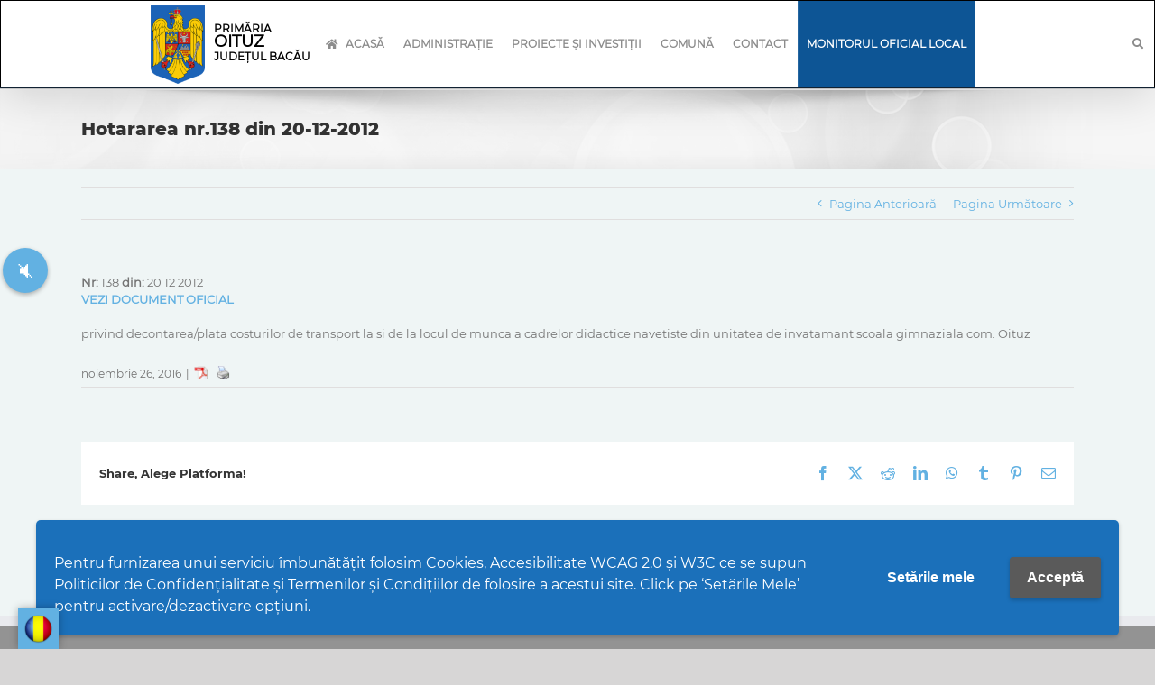

--- FILE ---
content_type: text/html; charset=UTF-8
request_url: https://primariaoituz.ro/hcl/hcl-138-12-12-20/
body_size: 34098
content:
<!DOCTYPE html>
<html class="avada-html-layout-wide avada-html-header-position-top" lang="ro-RO" prefix="og: http://ogp.me/ns# fb: http://ogp.me/ns/fb#">
<head>
	<meta http-equiv="X-UA-Compatible" content="IE=edge" />
	<meta http-equiv="Content-Type" content="text/html; charset=utf-8"/>
	<meta name="viewport" content="width=device-width, initial-scale=1" />
	<title>Hotararea nr.138 din 20-12-2012 &#8211; Primăria Oituz</title>
<meta name='robots' content='max-image-preview:large' />
	<style>img:is([sizes="auto" i], [sizes^="auto," i]) { contain-intrinsic-size: 3000px 1500px }</style>
	<link rel='dns-prefetch' href='//translate.google.com' />
<link rel="alternate" type="application/rss+xml" title="Primăria Oituz &raquo; Flux" href="https://primariaoituz.ro/feed/" />
<link rel="alternate" type="application/rss+xml" title="Primăria Oituz &raquo; Flux comentarii" href="https://primariaoituz.ro/comments/feed/" />
					<link rel="shortcut icon" href="https://primariaoituz.ro/continut/fisiere/2019/10/stema_favicon.png" type="image/x-icon" />
		
					<!-- Apple Touch Icon -->
			<link rel="apple-touch-icon" sizes="180x180" href="https://primariaoituz.ro/continut/fisiere/2019/10/stema_favicon.png">
		
					<!-- Android Icon -->
			<link rel="icon" sizes="192x192" href="https://primariaoituz.ro/continut/fisiere/2019/10/stema_favicon.png">
		
					<!-- MS Edge Icon -->
			<meta name="msapplication-TileImage" content="https://primariaoituz.ro/continut/fisiere/2019/10/stema_favicon.png">
								
		<meta property="og:locale" content="ro_RO"/>
		<meta property="og:type" content="article"/>
		<meta property="og:site_name" content="Primăria Oituz"/>
		<meta property="og:title" content="  Hotararea nr.138 din 20-12-2012"/>
				<meta property="og:url" content="https://primariaoituz.ro/hcl/hcl-138-12-12-20/"/>
																				<meta property="og:image" content="https://primariaoituz.ro/continut/fisiere/2020/03/logo-OITUZ-mobil.png"/>
		<meta property="og:image:width" content="150"/>
		<meta property="og:image:height" content="87"/>
		<meta property="og:image:type" content="image/png"/>
				<link rel='stylesheet' id='google-language-translator-css' href='https://primariaoituz.ro/continut/plugins/google-language-translator/css/style.css?ver=6.0.20' type='text/css' media='' />
<link rel='stylesheet' id='glt-toolbar-styles-css' href='https://primariaoituz.ro/continut/plugins/google-language-translator/css/toolbar.css?ver=6.0.20' type='text/css' media='' />
<link rel='stylesheet' id='pdfprnt_frontend-css' href='https://primariaoituz.ro/continut/plugins/pdf-print/css/frontend.css?ver=2.4.3' type='text/css' media='all' />
<link rel='stylesheet' id='pojo-a11y-css' href='https://primariaoituz.ro/continut/plugins/pojo-accessibility/modules/legacy/assets/css/style.min.css?ver=1.0.0' type='text/css' media='all' />
<link rel='stylesheet' id='plugin-currencyconverter-widgets-css' href='https://primariaoituz.ro/continut/plugins/currencyconverter/styles/frontend/frontend.css?ver=0.5.1' type='text/css' media='all' />
<link rel='stylesheet' id='ubermenu-css' href='https://primariaoituz.ro/continut/plugins/ubermenu/pro/assets/css/ubermenu.min.css?ver=3.8.5' type='text/css' media='all' />
<link rel='stylesheet' id='ubermenu-deepsky-css' href='https://primariaoituz.ro/continut/plugins/ubermenu/pro/assets/css/skins/deepsky.css?ver=6.8.2' type='text/css' media='all' />
<link rel='stylesheet' id='wpgdprc-front-css-css' href='https://primariaoituz.ro/continut/plugins/wp-gdpr-compliance/Assets/css/front.css?ver=1661936822' type='text/css' media='all' />
<style id='wpgdprc-front-css-inline-css' type='text/css'>
:root{--wp-gdpr--bar--background-color: #1b70ba;--wp-gdpr--bar--color: #ffffff;--wp-gdpr--button--background-color: #5a5a5a;--wp-gdpr--button--background-color--darken: #333333;--wp-gdpr--button--color: #ffffff;}
</style>
<link rel='stylesheet' id='fusion-dynamic-css-css' href='https://primariaoituz.ro/continut/fisiere/fusion-styles/6f7857f0ae9de6b62dd3e27ddc1fee2f.min.css?ver=3.12' type='text/css' media='all' />
<script type="text/javascript" src="https://primariaoituz.ro/wp-includes/js/jquery/jquery.min.js?ver=3.7.1" id="jquery-core-js"></script>
<script type="text/javascript" src="https://primariaoituz.ro/wp-includes/js/jquery/jquery-migrate.min.js?ver=3.4.1" id="jquery-migrate-js"></script>
<script type="text/javascript" id="wpgdprc-front-js-js-extra">
/* <![CDATA[ */
var wpgdprcFront = {"ajaxUrl":"https:\/\/primariaoituz.ro\/wp-admin\/admin-ajax.php","ajaxNonce":"d94100c534","ajaxArg":"security","pluginPrefix":"wpgdprc","blogId":"1","isMultiSite":"","locale":"ro_RO","showSignUpModal":"","showFormModal":"","cookieName":"wpgdprc-consent-v30","consentVersion":"v30","path":"\/","prefix":"wpgdprc","consents":[{"ID":2,"required":false,"placement":"head","content":"<style type=\"text\/css\">\r\n    #pojo-a11y-toolbar.pojo-a11y-toolbar-left .pojo-a11y-toolbar-toggle {\r\n\tleft: 180px;\r\n    display: unset !important;\r\n}\r\n<\/style>"},{"ID":1,"required":false,"placement":"footer","content":"<script src=\"https:\/\/code.responsivevoice.org\/responsivevoice.js?key=cT6R0UJS\"><\/script>"}]};
/* ]]> */
</script>
<script type="text/javascript" src="https://primariaoituz.ro/continut/plugins/wp-gdpr-compliance/Assets/js/front.min.js?ver=1661936822" id="wpgdprc-front-js-js"></script>
<link rel="https://api.w.org/" href="https://primariaoituz.ro/wp-json/" /><link rel="alternate" title="JSON" type="application/json" href="https://primariaoituz.ro/wp-json/wp/v2/hcl/7650" /><link rel="EditURI" type="application/rsd+xml" title="RSD" href="https://primariaoituz.ro/xmlrpc.php?rsd" />

<link rel="canonical" href="https://primariaoituz.ro/hcl/hcl-138-12-12-20/" />
<link rel='shortlink' href='https://primariaoituz.ro/?p=7650' />
<link rel="alternate" title="oEmbed (JSON)" type="application/json+oembed" href="https://primariaoituz.ro/wp-json/oembed/1.0/embed?url=https%3A%2F%2Fprimariaoituz.ro%2Fhcl%2Fhcl-138-12-12-20%2F" />
<link rel="alternate" title="oEmbed (XML)" type="text/xml+oembed" href="https://primariaoituz.ro/wp-json/oembed/1.0/embed?url=https%3A%2F%2Fprimariaoituz.ro%2Fhcl%2Fhcl-138-12-12-20%2F&#038;format=xml" />
<style type="text/css">
			.aiovg-player {
				display: block;
				position: relative;
				padding-bottom: 56.25%;
				width: 100%;
				height: 0;	
				overflow: hidden;
			}
			
			.aiovg-player iframe,
			.aiovg-player .video-js,
			.aiovg-player .plyr {
				--plyr-color-main: #00b2ff;
				position: absolute;
				inset: 0;	
				margin: 0;
				padding: 0;
				width: 100%;
				height: 100%;
			}
		</style>
<link rel='stylesheet' id='1696-css' href='//primariaoituz.ro/continut/fisiere/custom-css-js/1696.css?v=6782' type="text/css" media='all' />

<script type="text/javascript" src='//primariaoituz.ro/continut/fisiere/custom-css-js/1554.js?v=8298'></script>
<style>#glt-translate-trigger {padding:5px !important;}
.tool-container {bottom:60px !important;}.goog-te-gadget{margin-top:2px!important;}p.hello{font-size:12px;color:#666;}div.skiptranslate.goog-te-gadget{display:inline!important;}#google_language_translator{clear:both;}#flags{width:165px;}#flags a{display:inline-block;margin-right:2px;}#google_language_translator a{display:none!important;}div.skiptranslate.goog-te-gadget{display:inline!important;}.goog-te-gadget{color:transparent!important;}.goog-te-gadget{font-size:0px!important;}.goog-branding{display:none;}.goog-tooltip{display: none!important;}.goog-tooltip:hover{display: none!important;}.goog-text-highlight{background-color:transparent!important;border:none!important;box-shadow:none!important;}#google_language_translator select.goog-te-combo{color:#ffffff;}div.skiptranslate{display:none!important;}body{top:0px!important;}#goog-gt-{display:none!important;}font font{background-color:transparent!important;box-shadow:none!important;position:initial!important;}#glt-translate-trigger{left:20px;right:auto;}#glt-translate-trigger > span{color:#ffffff;}#glt-translate-trigger{background:#62b1e2;}#google_language_translator .goog-te-gadget .goog-te-combo{background:#62b1e2;border:0!important;}</style><style id="ubermenu-custom-generated-css">
/** Font Awesome 4 Compatibility **/
.fa{font-style:normal;font-variant:normal;font-weight:normal;font-family:FontAwesome;}

/** UberMenu Responsive Styles (Breakpoint Setting) **/
@media screen and (min-width: 803px){
  .ubermenu{ display:block !important; } .ubermenu-responsive .ubermenu-item.ubermenu-hide-desktop{ display:none !important; } .ubermenu-responsive.ubermenu-retractors-responsive .ubermenu-retractor-mobile{ display:none; }  /* Top level items full height */ .ubermenu.ubermenu-horizontal.ubermenu-items-vstretch .ubermenu-nav{   display:flex;   align-items:stretch; } .ubermenu.ubermenu-horizontal.ubermenu-items-vstretch .ubermenu-item.ubermenu-item-level-0{   display:flex;   flex-direction:column; } .ubermenu.ubermenu-horizontal.ubermenu-items-vstretch .ubermenu-item.ubermenu-item-level-0 > .ubermenu-target{   flex:1;   display:flex;   align-items:center; flex-wrap:wrap; } .ubermenu.ubermenu-horizontal.ubermenu-items-vstretch .ubermenu-item.ubermenu-item-level-0 > .ubermenu-target > .ubermenu-target-divider{ position:static; flex-basis:100%; } .ubermenu.ubermenu-horizontal.ubermenu-items-vstretch .ubermenu-item.ubermenu-item-level-0 > .ubermenu-target.ubermenu-item-layout-image_left > .ubermenu-target-text{ padding-left:1em; } .ubermenu.ubermenu-horizontal.ubermenu-items-vstretch .ubermenu-item.ubermenu-item-level-0 > .ubermenu-target.ubermenu-item-layout-image_right > .ubermenu-target-text{ padding-right:1em; } .ubermenu.ubermenu-horizontal.ubermenu-items-vstretch .ubermenu-item.ubermenu-item-level-0 > .ubermenu-target.ubermenu-item-layout-image_above, .ubermenu.ubermenu-horizontal.ubermenu-items-vstretch .ubermenu-item.ubermenu-item-level-0 > .ubermenu-target.ubermenu-item-layout-image_below{ flex-direction:column; } .ubermenu.ubermenu-horizontal.ubermenu-items-vstretch .ubermenu-item.ubermenu-item-level-0 > .ubermenu-submenu-drop{   top:100%; } .ubermenu.ubermenu-horizontal.ubermenu-items-vstretch .ubermenu-item-level-0:not(.ubermenu-align-right) + .ubermenu-item.ubermenu-align-right{ margin-left:auto; } .ubermenu.ubermenu-horizontal.ubermenu-items-vstretch .ubermenu-item.ubermenu-item-level-0 > .ubermenu-target.ubermenu-content-align-left{   justify-content:flex-start; } .ubermenu.ubermenu-horizontal.ubermenu-items-vstretch .ubermenu-item.ubermenu-item-level-0 > .ubermenu-target.ubermenu-content-align-center{   justify-content:center; } .ubermenu.ubermenu-horizontal.ubermenu-items-vstretch .ubermenu-item.ubermenu-item-level-0 > .ubermenu-target.ubermenu-content-align-right{   justify-content:flex-end; }  /* Force current submenu always open but below others */ .ubermenu-force-current-submenu .ubermenu-item-level-0.ubermenu-current-menu-item > .ubermenu-submenu-drop, .ubermenu-force-current-submenu .ubermenu-item-level-0.ubermenu-current-menu-ancestor > .ubermenu-submenu-drop {     display: block!important;     opacity: 1!important;     visibility: visible!important;     margin: 0!important;     top: auto!important;     height: auto;     z-index:19; }   /* Invert Horizontal menu to make subs go up */ .ubermenu-invert.ubermenu-horizontal .ubermenu-item-level-0 > .ubermenu-submenu-drop, .ubermenu-invert.ubermenu-horizontal.ubermenu-items-vstretch .ubermenu-item.ubermenu-item-level-0>.ubermenu-submenu-drop{  top:auto;  bottom:100%; } .ubermenu-invert.ubermenu-horizontal.ubermenu-sub-indicators .ubermenu-item-level-0.ubermenu-has-submenu-drop > .ubermenu-target > .ubermenu-sub-indicator{ transform:rotate(180deg); } /* Make second level flyouts fly up */ .ubermenu-invert.ubermenu-horizontal .ubermenu-submenu .ubermenu-item.ubermenu-active > .ubermenu-submenu-type-flyout{     top:auto;     bottom:0; } /* Clip the submenus properly when inverted */ .ubermenu-invert.ubermenu-horizontal .ubermenu-item-level-0 > .ubermenu-submenu-drop{     clip: rect(-5000px,5000px,auto,-5000px); }    /* Invert Vertical menu to make subs go left */ .ubermenu-invert.ubermenu-vertical .ubermenu-item-level-0 > .ubermenu-submenu-drop{   right:100%;   left:auto; } .ubermenu-invert.ubermenu-vertical.ubermenu-sub-indicators .ubermenu-item-level-0.ubermenu-item-has-children > .ubermenu-target > .ubermenu-sub-indicator{   right:auto;   left:10px; transform:rotate(90deg); } .ubermenu-vertical.ubermenu-invert .ubermenu-item > .ubermenu-submenu-drop {   clip: rect(-5000px,5000px,5000px,-5000px); } /* Vertical Flyout > Flyout */ .ubermenu-vertical.ubermenu-invert.ubermenu-sub-indicators .ubermenu-has-submenu-drop > .ubermenu-target{   padding-left:25px; } .ubermenu-vertical.ubermenu-invert .ubermenu-item > .ubermenu-target > .ubermenu-sub-indicator {   right:auto;   left:10px;   transform:rotate(90deg); } .ubermenu-vertical.ubermenu-invert .ubermenu-item > .ubermenu-submenu-drop.ubermenu-submenu-type-flyout, .ubermenu-vertical.ubermenu-invert .ubermenu-submenu-type-flyout > .ubermenu-item > .ubermenu-submenu-drop {   right: 100%;   left: auto; }  .ubermenu-responsive-toggle{ display:none; }
}
@media screen and (max-width: 802px){
   .ubermenu-responsive-toggle, .ubermenu-sticky-toggle-wrapper { display: block; }  .ubermenu-responsive{ width:100%; max-height:600px; visibility:visible; overflow:visible;  -webkit-transition:max-height 1s ease-in; transition:max-height .3s ease-in; } .ubermenu-responsive.ubermenu-mobile-accordion:not(.ubermenu-mobile-modal):not(.ubermenu-in-transition):not(.ubermenu-responsive-collapse){ max-height:none; } .ubermenu-responsive.ubermenu-items-align-center{   text-align:left; } .ubermenu-responsive.ubermenu{ margin:0; } .ubermenu-responsive.ubermenu .ubermenu-nav{ display:block; }  .ubermenu-responsive.ubermenu-responsive-nocollapse, .ubermenu-repsonsive.ubermenu-no-transitions{ display:block; max-height:none; }  .ubermenu-responsive.ubermenu-responsive-collapse{ max-height:none; visibility:visible; overflow:visible; } .ubermenu-responsive.ubermenu-responsive-collapse{ max-height:0; overflow:hidden !important; visibility:hidden; } .ubermenu-responsive.ubermenu-in-transition, .ubermenu-responsive.ubermenu-in-transition .ubermenu-nav{ overflow:hidden !important; visibility:visible; } .ubermenu-responsive.ubermenu-responsive-collapse:not(.ubermenu-in-transition){ border-top-width:0; border-bottom-width:0; } .ubermenu-responsive.ubermenu-responsive-collapse .ubermenu-item .ubermenu-submenu{ display:none; }  .ubermenu-responsive .ubermenu-item-level-0{ width:50%; } .ubermenu-responsive.ubermenu-responsive-single-column .ubermenu-item-level-0{ float:none; clear:both; width:100%; } .ubermenu-responsive .ubermenu-item.ubermenu-item-level-0 > .ubermenu-target{ border:none; box-shadow:none; } .ubermenu-responsive .ubermenu-item.ubermenu-has-submenu-flyout{ position:static; } .ubermenu-responsive.ubermenu-sub-indicators .ubermenu-submenu-type-flyout .ubermenu-has-submenu-drop > .ubermenu-target > .ubermenu-sub-indicator{ transform:rotate(0); right:10px; left:auto; } .ubermenu-responsive .ubermenu-nav .ubermenu-item .ubermenu-submenu.ubermenu-submenu-drop{ width:100%; min-width:100%; max-width:100%; top:auto; left:0 !important; } .ubermenu-responsive.ubermenu-has-border .ubermenu-nav .ubermenu-item .ubermenu-submenu.ubermenu-submenu-drop{ left: -1px !important; /* For borders */ } .ubermenu-responsive .ubermenu-submenu.ubermenu-submenu-type-mega > .ubermenu-item.ubermenu-column{ min-height:0; border-left:none;  float:left; /* override left/center/right content alignment */ display:block; } .ubermenu-responsive .ubermenu-item.ubermenu-active > .ubermenu-submenu.ubermenu-submenu-type-mega{     max-height:none;     height:auto;/*prevent overflow scrolling since android is still finicky*/     overflow:visible; } .ubermenu-responsive.ubermenu-transition-slide .ubermenu-item.ubermenu-in-transition > .ubermenu-submenu-drop{ max-height:1000px; /* because of slide transition */ } .ubermenu .ubermenu-submenu-type-flyout .ubermenu-submenu-type-mega{ min-height:0; } .ubermenu.ubermenu-responsive .ubermenu-column, .ubermenu.ubermenu-responsive .ubermenu-column-auto{ min-width:50%; } .ubermenu.ubermenu-responsive .ubermenu-autoclear > .ubermenu-column{ clear:none; } .ubermenu.ubermenu-responsive .ubermenu-column:nth-of-type(2n+1){ clear:both; } .ubermenu.ubermenu-responsive .ubermenu-submenu-retractor-top:not(.ubermenu-submenu-retractor-top-2) .ubermenu-column:nth-of-type(2n+1){ clear:none; } .ubermenu.ubermenu-responsive .ubermenu-submenu-retractor-top:not(.ubermenu-submenu-retractor-top-2) .ubermenu-column:nth-of-type(2n+2){ clear:both; }  .ubermenu-responsive-single-column-subs .ubermenu-submenu .ubermenu-item { float: none; clear: both; width: 100%; min-width: 100%; }  /* Submenu footer content */ .ubermenu .ubermenu-submenu-footer{     position:relative; clear:both;     bottom:auto;     right:auto; }   .ubermenu.ubermenu-responsive .ubermenu-tabs, .ubermenu.ubermenu-responsive .ubermenu-tabs-group, .ubermenu.ubermenu-responsive .ubermenu-tab, .ubermenu.ubermenu-responsive .ubermenu-tab-content-panel{ /** TABS SHOULD BE 100%  ACCORDION */ width:100%; min-width:100%; max-width:100%; left:0; } .ubermenu.ubermenu-responsive .ubermenu-tabs, .ubermenu.ubermenu-responsive .ubermenu-tab-content-panel{ min-height:0 !important;/* Override Inline Style from JS */ } .ubermenu.ubermenu-responsive .ubermenu-tabs{ z-index:15; } .ubermenu.ubermenu-responsive .ubermenu-tab-content-panel{ z-index:20; } /* Tab Layering */ .ubermenu-responsive .ubermenu-tab{ position:relative; } .ubermenu-responsive .ubermenu-tab.ubermenu-active{ position:relative; z-index:20; } .ubermenu-responsive .ubermenu-tab > .ubermenu-target{ border-width:0 0 1px 0; } .ubermenu-responsive.ubermenu-sub-indicators .ubermenu-tabs > .ubermenu-tabs-group > .ubermenu-tab.ubermenu-has-submenu-drop > .ubermenu-target > .ubermenu-sub-indicator{ transform:rotate(0); right:10px; left:auto; }  .ubermenu-responsive .ubermenu-tabs > .ubermenu-tabs-group > .ubermenu-tab > .ubermenu-tab-content-panel{ top:auto; border-width:1px; } .ubermenu-responsive .ubermenu-tab-layout-bottom > .ubermenu-tabs-group{ /*position:relative;*/ }   .ubermenu-reponsive .ubermenu-item-level-0 > .ubermenu-submenu-type-stack{ /* Top Level Stack Columns */ position:relative; }  .ubermenu-responsive .ubermenu-submenu-type-stack .ubermenu-column, .ubermenu-responsive .ubermenu-submenu-type-stack .ubermenu-column-auto{ /* Stack Columns */ width:100%; max-width:100%; }   .ubermenu-responsive .ubermenu-item-mini{ /* Mini items */ min-width:0; width:auto; float:left; clear:none !important; } .ubermenu-responsive .ubermenu-item.ubermenu-item-mini > a.ubermenu-target{ padding-left:20px; padding-right:20px; }   .ubermenu-responsive .ubermenu-item.ubermenu-hide-mobile{ /* Hiding items */ display:none !important; }  .ubermenu-responsive.ubermenu-hide-bkgs .ubermenu-submenu.ubermenu-submenu-bkg-img{ /** Hide Background Images in Submenu */ background-image:none; } .ubermenu.ubermenu-responsive .ubermenu-item-level-0.ubermenu-item-mini{ min-width:0; width:auto; } .ubermenu-vertical .ubermenu-item.ubermenu-item-level-0{ width:100%; } .ubermenu-vertical.ubermenu-sub-indicators .ubermenu-item-level-0.ubermenu-item-has-children > .ubermenu-target > .ubermenu-sub-indicator{ right:10px; left:auto; transform:rotate(0); } .ubermenu-vertical .ubermenu-item.ubermenu-item-level-0.ubermenu-relative.ubermenu-active > .ubermenu-submenu-drop.ubermenu-submenu-align-vertical_parent_item{     top:auto; }   .ubermenu.ubermenu-responsive .ubermenu-tabs{     position:static; } /* Tabs on Mobile with mouse (but not click) - leave space to hover off */ .ubermenu:not(.ubermenu-is-mobile):not(.ubermenu-submenu-indicator-closes) .ubermenu-submenu .ubermenu-tab[data-ubermenu-trigger="mouseover"] .ubermenu-tab-content-panel, .ubermenu:not(.ubermenu-is-mobile):not(.ubermenu-submenu-indicator-closes) .ubermenu-submenu .ubermenu-tab[data-ubermenu-trigger="hover_intent"] .ubermenu-tab-content-panel{     margin-left:6%; width:94%; min-width:94%; }  /* Sub indicator close visibility */ .ubermenu.ubermenu-submenu-indicator-closes .ubermenu-active > .ubermenu-target > .ubermenu-sub-indicator-close{ display:block; display: flex; align-items: center; justify-content: center; } .ubermenu.ubermenu-submenu-indicator-closes .ubermenu-active > .ubermenu-target > .ubermenu-sub-indicator{ display:none; }  .ubermenu .ubermenu-tabs .ubermenu-tab-content-panel{     box-shadow: 0 5px 10px rgba(0,0,0,.075); }  /* When submenus and items go full width, move items back to appropriate positioning */ .ubermenu .ubermenu-submenu-rtl {     direction: ltr; }   /* Fixed position mobile menu */ .ubermenu.ubermenu-mobile-modal{   position:fixed;   z-index:9999999; opacity:1;   top:0;   left:0;   width:100%;   width:100vw;   max-width:100%;   max-width:100vw; height:100%; height:calc(100vh - calc(100vh - 100%)); height:-webkit-fill-available; max-height:calc(100vh - calc(100vh - 100%)); max-height:-webkit-fill-available;   border:none; box-sizing:border-box;    display:flex;   flex-direction:column;   justify-content:flex-start; overflow-y:auto !important; /* for non-accordion mode */ overflow-x:hidden !important; overscroll-behavior: contain; transform:scale(1); transition-duration:.1s; transition-property: all; } .ubermenu.ubermenu-mobile-modal.ubermenu-mobile-accordion.ubermenu-interaction-press{ overflow-y:hidden !important; } .ubermenu.ubermenu-mobile-modal.ubermenu-responsive-collapse{ overflow:hidden !important; opacity:0; transform:scale(.9); visibility:hidden; } .ubermenu.ubermenu-mobile-modal .ubermenu-nav{   flex:1;   overflow-y:auto !important; overscroll-behavior: contain; } .ubermenu.ubermenu-mobile-modal .ubermenu-item-level-0{ margin:0; } .ubermenu.ubermenu-mobile-modal .ubermenu-mobile-close-button{ border:none; background:none; border-radius:0; padding:1em; color:inherit; display:inline-block; text-align:center; font-size:14px; } .ubermenu.ubermenu-mobile-modal .ubermenu-mobile-footer .ubermenu-mobile-close-button{ width: 100%; display: flex; align-items: center; justify-content: center; } .ubermenu.ubermenu-mobile-modal .ubermenu-mobile-footer .ubermenu-mobile-close-button .ubermenu-icon-essential, .ubermenu.ubermenu-mobile-modal .ubermenu-mobile-footer .ubermenu-mobile-close-button .fas.fa-times{ margin-right:.2em; }  /* Header/Footer Mobile content */ .ubermenu .ubermenu-mobile-header, .ubermenu .ubermenu-mobile-footer{ display:block; text-align:center; color:inherit; }  /* Accordion submenus mobile (single column tablet) */ .ubermenu.ubermenu-responsive-single-column.ubermenu-mobile-accordion.ubermenu-interaction-press .ubermenu-item > .ubermenu-submenu-drop, .ubermenu.ubermenu-responsive-single-column.ubermenu-mobile-accordion.ubermenu-interaction-press .ubermenu-tab > .ubermenu-tab-content-panel{ box-sizing:border-box; border-left:none; border-right:none; box-shadow:none; } .ubermenu.ubermenu-responsive-single-column.ubermenu-mobile-accordion.ubermenu-interaction-press .ubermenu-item.ubermenu-active > .ubermenu-submenu-drop, .ubermenu.ubermenu-responsive-single-column.ubermenu-mobile-accordion.ubermenu-interaction-press .ubermenu-tab.ubermenu-active > .ubermenu-tab-content-panel{   position:static; }   /* Accordion indented - remove borders and extra spacing from headers */ .ubermenu.ubermenu-mobile-accordion-indent .ubermenu-submenu.ubermenu-submenu-drop, .ubermenu.ubermenu-mobile-accordion-indent .ubermenu-submenu .ubermenu-item-header.ubermenu-has-submenu-stack > .ubermenu-target{   border:none; } .ubermenu.ubermenu-mobile-accordion-indent .ubermenu-submenu .ubermenu-item-header.ubermenu-has-submenu-stack > .ubermenu-submenu-type-stack{   padding-top:0; } /* Accordion dropdown indentation padding */ .ubermenu.ubermenu-mobile-accordion-indent .ubermenu-submenu-drop .ubermenu-submenu-drop .ubermenu-item > .ubermenu-target, .ubermenu.ubermenu-mobile-accordion-indent .ubermenu-submenu-drop .ubermenu-tab-content-panel .ubermenu-item > .ubermenu-target{   padding-left:calc( var(--ubermenu-accordion-indent) * 2 ); } .ubermenu.ubermenu-mobile-accordion-indent .ubermenu-submenu-drop .ubermenu-submenu-drop .ubermenu-submenu-drop .ubermenu-item > .ubermenu-target, .ubermenu.ubermenu-mobile-accordion-indent .ubermenu-submenu-drop .ubermenu-tab-content-panel .ubermenu-tab-content-panel .ubermenu-item > .ubermenu-target{   padding-left:calc( var(--ubermenu-accordion-indent) * 3 ); } .ubermenu.ubermenu-mobile-accordion-indent .ubermenu-submenu-drop .ubermenu-submenu-drop .ubermenu-submenu-drop .ubermenu-submenu-drop .ubermenu-item > .ubermenu-target, .ubermenu.ubermenu-mobile-accordion-indent .ubermenu-submenu-drop .ubermenu-tab-content-panel .ubermenu-tab-content-panel .ubermenu-tab-content-panel .ubermenu-item > .ubermenu-target{   padding-left:calc( var(--ubermenu-accordion-indent) * 4 ); } /* Reverse Accordion dropdown indentation padding */ .rtl .ubermenu.ubermenu-mobile-accordion-indent .ubermenu-submenu-drop .ubermenu-submenu-drop .ubermenu-item > .ubermenu-target, .rtl .ubermenu.ubermenu-mobile-accordion-indent .ubermenu-submenu-drop .ubermenu-tab-content-panel .ubermenu-item > .ubermenu-target{ padding-left:0;   padding-right:calc( var(--ubermenu-accordion-indent) * 2 ); } .rtl .ubermenu.ubermenu-mobile-accordion-indent .ubermenu-submenu-drop .ubermenu-submenu-drop .ubermenu-submenu-drop .ubermenu-item > .ubermenu-target, .rtl .ubermenu.ubermenu-mobile-accordion-indent .ubermenu-submenu-drop .ubermenu-tab-content-panel .ubermenu-tab-content-panel .ubermenu-item > .ubermenu-target{ padding-left:0; padding-right:calc( var(--ubermenu-accordion-indent) * 3 ); } .rtl .ubermenu.ubermenu-mobile-accordion-indent .ubermenu-submenu-drop .ubermenu-submenu-drop .ubermenu-submenu-drop .ubermenu-submenu-drop .ubermenu-item > .ubermenu-target, .rtl .ubermenu.ubermenu-mobile-accordion-indent .ubermenu-submenu-drop .ubermenu-tab-content-panel .ubermenu-tab-content-panel .ubermenu-tab-content-panel .ubermenu-item > .ubermenu-target{ padding-left:0; padding-right:calc( var(--ubermenu-accordion-indent) * 4 ); }  .ubermenu-responsive-toggle{ display:block; }
}
@media screen and (max-width: 480px){
  .ubermenu.ubermenu-responsive .ubermenu-item-level-0{ width:100%; } .ubermenu.ubermenu-responsive .ubermenu-column, .ubermenu.ubermenu-responsive .ubermenu-column-auto{ min-width:100%; } .ubermenu .ubermenu-autocolumn:not(:first-child), .ubermenu .ubermenu-autocolumn:not(:first-child) .ubermenu-submenu-type-stack{     padding-top:0; } .ubermenu .ubermenu-autocolumn:not(:last-child), .ubermenu .ubermenu-autocolumn:not(:last-child) .ubermenu-submenu-type-stack{     padding-bottom:0; } .ubermenu .ubermenu-autocolumn > .ubermenu-submenu-type-stack > .ubermenu-item-normal:first-child{     margin-top:0; }     /* Accordion submenus mobile */ .ubermenu.ubermenu-responsive.ubermenu-mobile-accordion.ubermenu-interaction-press .ubermenu-item > .ubermenu-submenu-drop, .ubermenu.ubermenu-responsive.ubermenu-mobile-accordion.ubermenu-interaction-press .ubermenu-tab > .ubermenu-tab-content-panel{     box-shadow:none; box-sizing:border-box; border-left:none; border-right:none; } .ubermenu.ubermenu-responsive.ubermenu-mobile-accordion.ubermenu-interaction-press .ubermenu-item.ubermenu-active > .ubermenu-submenu-drop, .ubermenu.ubermenu-responsive.ubermenu-mobile-accordion.ubermenu-interaction-press .ubermenu-tab.ubermenu-active > .ubermenu-tab-content-panel{     position:static; } 
}


/** UberMenu Custom Menu Styles (Customizer) **/
/* main */
 .ubermenu-main { max-width:100%; background:#ffffff; }
 .ubermenu-main .ubermenu-item-level-0 > .ubermenu-target { text-transform:uppercase; color:#8c8c8c; border-left:1px solid #ffffff; padding-left:10px; padding-right:10px; }
 .ubermenu.ubermenu-main .ubermenu-item-level-0:hover > .ubermenu-target, .ubermenu-main .ubermenu-item-level-0.ubermenu-active > .ubermenu-target { color:#0d5595; background:#ffffff; }
 .ubermenu-main .ubermenu-item-level-0.ubermenu-current-menu-item > .ubermenu-target, .ubermenu-main .ubermenu-item-level-0.ubermenu-current-menu-parent > .ubermenu-target, .ubermenu-main .ubermenu-item-level-0.ubermenu-current-menu-ancestor > .ubermenu-target { color:#0d5595; background:#ffffff; }
 .ubermenu-main .ubermenu-item.ubermenu-item-level-0 > .ubermenu-highlight { color:#0d5595; background:#ffffff; }
 .ubermenu.ubermenu-main .ubermenu-item-level-0 > .ubermenu-target { background:#ffffff; }
 .ubermenu-main .ubermenu-item-level-0 > .ubermenu-target, .ubermenu-main .ubermenu-item-level-0 > .ubermenu-custom-content.ubermenu-custom-content-padded { padding-top:40px; padding-bottom:40px; }
 .ubermenu-main.ubermenu-sub-indicators .ubermenu-item-level-0.ubermenu-has-submenu-drop > .ubermenu-target:not(.ubermenu-noindicator) { padding-right:25px; }
 .ubermenu-main.ubermenu-sub-indicators .ubermenu-item-level-0.ubermenu-has-submenu-drop > .ubermenu-target.ubermenu-noindicator { padding-right:10px; }
 .ubermenu-main .ubermenu-submenu.ubermenu-submenu-drop { background-color:#f4f6f7; }
 .ubermenu-main .ubermenu-item-normal > .ubermenu-target,.ubermenu-main .ubermenu-submenu .ubermenu-target,.ubermenu-main .ubermenu-submenu .ubermenu-nonlink,.ubermenu-main .ubermenu-submenu .ubermenu-widget,.ubermenu-main .ubermenu-submenu .ubermenu-custom-content-padded,.ubermenu-main .ubermenu-submenu .ubermenu-retractor,.ubermenu-main .ubermenu-submenu .ubermenu-colgroup .ubermenu-column,.ubermenu-main .ubermenu-submenu.ubermenu-submenu-type-stack > .ubermenu-item-normal > .ubermenu-target,.ubermenu-main .ubermenu-submenu.ubermenu-submenu-padded { padding:10px 25px; }
 .ubermenu-main .ubermenu-grid-row { padding-right:10px 25px; }
 .ubermenu-main .ubermenu-grid-row .ubermenu-target { padding-right:0; }
 .ubermenu-main.ubermenu-sub-indicators .ubermenu-submenu :not(.ubermenu-tabs-layout-right) .ubermenu-has-submenu-drop > .ubermenu-target { padding-right:25px; }
 .ubermenu-main .ubermenu-submenu .ubermenu-item-header > .ubermenu-target { background-color:#1e73be; }
 .ubermenu-main .ubermenu-submenu .ubermenu-item-header > .ubermenu-target:hover { background-color:#1e73be; }
 .ubermenu-main .ubermenu-submenu .ubermenu-item-header.ubermenu-current-menu-item > .ubermenu-target { background-color:#c9c9c9; }
 .ubermenu-main .ubermenu-item-normal > .ubermenu-target { color:#000000; font-size:11px; text-transform:uppercase; }
 .ubermenu.ubermenu-main .ubermenu-item-normal > .ubermenu-target:hover, .ubermenu.ubermenu-main .ubermenu-item-normal.ubermenu-active > .ubermenu-target { color:#0d5595; background-color:#ffffff; }
 .ubermenu-main .ubermenu-item-normal.ubermenu-current-menu-item > .ubermenu-target { color:#0d5595; }
 .ubermenu-main .ubermenu-item-normal > .ubermenu-target:hover > .ubermenu-target-text { text-decoration:underline; }
 .ubermenu-main .ubermenu-submenu-type-flyout > .ubermenu-item-normal > .ubermenu-target { padding-top:10px; padding-bottom:10px; }
 .ubermenu.ubermenu-main .ubermenu-tab.ubermenu-active > .ubermenu-target { background-color:#1e73be; }
 .ubermenu-main .ubermenu-submenu .ubermenu-tab.ubermenu-current-menu-item > .ubermenu-target, .ubermenu-main .ubermenu-submenu .ubermenu-tab.ubermenu-current-menu-parent > .ubermenu-target, .ubermenu-main .ubermenu-submenu .ubermenu-tab.ubermenu-current-menu-ancestor > .ubermenu-target { background-color:#1e73be; }
 .ubermenu-main .ubermenu-target:hover > .ubermenu-target-description, .ubermenu-main .ubermenu-active > .ubermenu-target > .ubermenu-target-description, .ubermenu-main .ubermenu-submenu .ubermenu-target:hover > .ubermenu-target-description, .ubermenu-main .ubermenu-submenu .ubermenu-active > .ubermenu-target > .ubermenu-target-description { color:#1e73be; }
 .ubermenu-main .ubermenu-item-level-0.ubermenu-has-submenu-drop > .ubermenu-target > .ubermenu-sub-indicator { color:#0d5595; }
 .ubermenu-main .ubermenu-submenu .ubermenu-has-submenu-drop > .ubermenu-target > .ubermenu-sub-indicator { color:#0d5595; }
 .ubermenu-responsive-toggle.ubermenu-responsive-toggle-main { background:#0d5595; color:#ffffff; }
 .ubermenu-responsive-toggle.ubermenu-responsive-toggle-main:hover { background:#0d5595; color:#ffffff; }
 .ubermenu.ubermenu-main .ubermenu-search input.ubermenu-search-input { background:#0d5595; color:#ffffff; }
 .ubermenu.ubermenu-main .ubermenu-search input.ubermenu-search-input::-webkit-input-placeholder { color:#ffffff; }
 .ubermenu.ubermenu-main .ubermenu-search input.ubermenu-search-input::-moz-placeholder { color:#ffffff; }
 .ubermenu.ubermenu-main .ubermenu-search input.ubermenu-search-input::-ms-input-placeholder { color:#ffffff; }
 .ubermenu.ubermenu-main .ubermenu-search .ubermenu-search-submit { color:#ffffff; }


/** UberMenu Custom Menu Item Styles (Menu Item Settings) **/
/* 464 */    .ubermenu .ubermenu-submenu.ubermenu-submenu-id-464 { min-width:70%; }
             .ubermenu .ubermenu-item.ubermenu-item-464.ubermenu-active > .ubermenu-target, .ubermenu .ubermenu-item.ubermenu-item-464 > .ubermenu-target:hover, .ubermenu .ubermenu-submenu .ubermenu-item.ubermenu-item-464.ubermenu-active > .ubermenu-target, .ubermenu .ubermenu-submenu .ubermenu-item.ubermenu-item-464 > .ubermenu-target:hover { background:#ffffff; }
             .ubermenu .ubermenu-item.ubermenu-item-464.ubermenu-current-menu-item > .ubermenu-target,.ubermenu .ubermenu-item.ubermenu-item-464.ubermenu-current-menu-ancestor > .ubermenu-target { background:#ffffff; }
/* 502 */    .ubermenu .ubermenu-item.ubermenu-item-502.ubermenu-active > .ubermenu-target, .ubermenu .ubermenu-item.ubermenu-item-502 > .ubermenu-target:hover, .ubermenu .ubermenu-submenu .ubermenu-item.ubermenu-item-502.ubermenu-active > .ubermenu-target, .ubermenu .ubermenu-submenu .ubermenu-item.ubermenu-item-502 > .ubermenu-target:hover { background:#ffffff; }
             .ubermenu .ubermenu-item.ubermenu-item-502.ubermenu-current-menu-item > .ubermenu-target,.ubermenu .ubermenu-item.ubermenu-item-502.ubermenu-current-menu-ancestor > .ubermenu-target { background:#ffffff; }
/* 1593 */   .ubermenu .ubermenu-item.ubermenu-item-1593.ubermenu-active > .ubermenu-target, .ubermenu .ubermenu-item.ubermenu-item-1593 > .ubermenu-target:hover, .ubermenu .ubermenu-submenu .ubermenu-item.ubermenu-item-1593.ubermenu-active > .ubermenu-target, .ubermenu .ubermenu-submenu .ubermenu-item.ubermenu-item-1593 > .ubermenu-target:hover { background:#ffffff; }
             .ubermenu .ubermenu-item.ubermenu-item-1593.ubermenu-current-menu-item > .ubermenu-target,.ubermenu .ubermenu-item.ubermenu-item-1593.ubermenu-current-menu-ancestor > .ubermenu-target { background:#ffffff; }
/* 1596 */   .ubermenu .ubermenu-item.ubermenu-item-1596.ubermenu-active > .ubermenu-target, .ubermenu .ubermenu-item.ubermenu-item-1596 > .ubermenu-target:hover, .ubermenu .ubermenu-submenu .ubermenu-item.ubermenu-item-1596.ubermenu-active > .ubermenu-target, .ubermenu .ubermenu-submenu .ubermenu-item.ubermenu-item-1596 > .ubermenu-target:hover { background:#ffffff; }
             .ubermenu .ubermenu-item.ubermenu-item-1596.ubermenu-current-menu-item > .ubermenu-target,.ubermenu .ubermenu-item.ubermenu-item-1596.ubermenu-current-menu-ancestor > .ubermenu-target { background:#ffffff; }
/* 525 */    .ubermenu .ubermenu-item.ubermenu-item-525.ubermenu-active > .ubermenu-target, .ubermenu .ubermenu-item.ubermenu-item-525 > .ubermenu-target:hover, .ubermenu .ubermenu-submenu .ubermenu-item.ubermenu-item-525.ubermenu-active > .ubermenu-target, .ubermenu .ubermenu-submenu .ubermenu-item.ubermenu-item-525 > .ubermenu-target:hover { background:#ffffff; }
             .ubermenu .ubermenu-item.ubermenu-item-525.ubermenu-current-menu-item > .ubermenu-target,.ubermenu .ubermenu-item.ubermenu-item-525.ubermenu-current-menu-ancestor > .ubermenu-target { background:#ffffff; }
/* 1597 */   .ubermenu .ubermenu-item.ubermenu-item-1597.ubermenu-active > .ubermenu-target, .ubermenu .ubermenu-item.ubermenu-item-1597 > .ubermenu-target:hover, .ubermenu .ubermenu-submenu .ubermenu-item.ubermenu-item-1597.ubermenu-active > .ubermenu-target, .ubermenu .ubermenu-submenu .ubermenu-item.ubermenu-item-1597 > .ubermenu-target:hover { background:#ffffff; }
             .ubermenu .ubermenu-item.ubermenu-item-1597.ubermenu-current-menu-item > .ubermenu-target,.ubermenu .ubermenu-item.ubermenu-item-1597.ubermenu-current-menu-ancestor > .ubermenu-target { background:#ffffff; }
/* 523 */    .ubermenu .ubermenu-item.ubermenu-item-523.ubermenu-active > .ubermenu-target, .ubermenu .ubermenu-item.ubermenu-item-523 > .ubermenu-target:hover, .ubermenu .ubermenu-submenu .ubermenu-item.ubermenu-item-523.ubermenu-active > .ubermenu-target, .ubermenu .ubermenu-submenu .ubermenu-item.ubermenu-item-523 > .ubermenu-target:hover { background:#ffffff; }
             .ubermenu .ubermenu-item.ubermenu-item-523.ubermenu-current-menu-item > .ubermenu-target,.ubermenu .ubermenu-item.ubermenu-item-523.ubermenu-current-menu-ancestor > .ubermenu-target { background:#ffffff; }
/* 524 */    .ubermenu .ubermenu-item.ubermenu-item-524.ubermenu-active > .ubermenu-target, .ubermenu .ubermenu-item.ubermenu-item-524 > .ubermenu-target:hover, .ubermenu .ubermenu-submenu .ubermenu-item.ubermenu-item-524.ubermenu-active > .ubermenu-target, .ubermenu .ubermenu-submenu .ubermenu-item.ubermenu-item-524 > .ubermenu-target:hover { background:#ffffff; }
             .ubermenu .ubermenu-item.ubermenu-item-524.ubermenu-current-menu-item > .ubermenu-target,.ubermenu .ubermenu-item.ubermenu-item-524.ubermenu-current-menu-ancestor > .ubermenu-target { background:#ffffff; }
/* 526 */    .ubermenu .ubermenu-item.ubermenu-item-526.ubermenu-active > .ubermenu-target, .ubermenu .ubermenu-item.ubermenu-item-526 > .ubermenu-target:hover, .ubermenu .ubermenu-submenu .ubermenu-item.ubermenu-item-526.ubermenu-active > .ubermenu-target, .ubermenu .ubermenu-submenu .ubermenu-item.ubermenu-item-526 > .ubermenu-target:hover { background:#ffffff; }
             .ubermenu .ubermenu-item.ubermenu-item-526.ubermenu-current-menu-item > .ubermenu-target,.ubermenu .ubermenu-item.ubermenu-item-526.ubermenu-current-menu-ancestor > .ubermenu-target { background:#ffffff; }
/* 2239 */   .ubermenu .ubermenu-item-2239 > .ubermenu-target.ubermenu-item-layout-image_left > .ubermenu-target-text { padding-left:70px; }
             .ubermenu .ubermenu-item-2239 > .ubermenu-item-layout-image_left > .ubermenu-target-title, .ubermenu .ubermenu-item-2239 > .ubermenu-item-layout-image_right > .ubermenu-target-title { padding-top:18px; }
             .ubermenu .ubermenu-item.ubermenu-item-2239 > .ubermenu-target { background:#ffffff; color:#000000; }
             .ubermenu .ubermenu-item.ubermenu-item-2239.ubermenu-active > .ubermenu-target, .ubermenu .ubermenu-item.ubermenu-item-2239 > .ubermenu-target:hover, .ubermenu .ubermenu-submenu .ubermenu-item.ubermenu-item-2239.ubermenu-active > .ubermenu-target, .ubermenu .ubermenu-submenu .ubermenu-item.ubermenu-item-2239 > .ubermenu-target:hover { background:#ffffff; }
             .ubermenu .ubermenu-item.ubermenu-item-2239.ubermenu-active > .ubermenu-target, .ubermenu .ubermenu-item.ubermenu-item-2239:hover > .ubermenu-target, .ubermenu .ubermenu-submenu .ubermenu-item.ubermenu-item-2239.ubermenu-active > .ubermenu-target, .ubermenu .ubermenu-submenu .ubermenu-item.ubermenu-item-2239:hover > .ubermenu-target { color:#000000; }
             .ubermenu .ubermenu-item.ubermenu-item-2239.ubermenu-current-menu-item > .ubermenu-target,.ubermenu .ubermenu-item.ubermenu-item-2239.ubermenu-current-menu-ancestor > .ubermenu-target { background:#ffffff; color:#000000; }
             .ubermenu .ubermenu-item.ubermenu-item-2239 > .ubermenu-target,.ubermenu .ubermenu-item.ubermenu-item-2239 > .ubermenu-content-block,.ubermenu .ubermenu-item.ubermenu-item-2239.ubermenu-custom-content-padded { padding:3px 5px 3px 5px; }
/* 527 */    .ubermenu .ubermenu-submenu.ubermenu-submenu-id-527 { width:10%; min-width:9%; }
/* 1386 */   .ubermenu .ubermenu-submenu.ubermenu-submenu-id-1386 { width:100%; min-width:100%; }
             .ubermenu .ubermenu-item.ubermenu-item-1386 > .ubermenu-target { background:#0d5595; color:#ffffff; }
             .ubermenu .ubermenu-item.ubermenu-item-1386.ubermenu-active > .ubermenu-target, .ubermenu .ubermenu-item.ubermenu-item-1386 > .ubermenu-target:hover, .ubermenu .ubermenu-submenu .ubermenu-item.ubermenu-item-1386.ubermenu-active > .ubermenu-target, .ubermenu .ubermenu-submenu .ubermenu-item.ubermenu-item-1386 > .ubermenu-target:hover { background:#034b87; }
             .ubermenu .ubermenu-item.ubermenu-item-1386.ubermenu-active > .ubermenu-target, .ubermenu .ubermenu-item.ubermenu-item-1386:hover > .ubermenu-target, .ubermenu .ubermenu-submenu .ubermenu-item.ubermenu-item-1386.ubermenu-active > .ubermenu-target, .ubermenu .ubermenu-submenu .ubermenu-item.ubermenu-item-1386:hover > .ubermenu-target { color:#ffffff; }
             .ubermenu .ubermenu-item.ubermenu-item-1386.ubermenu-current-menu-item > .ubermenu-target,.ubermenu .ubermenu-item.ubermenu-item-1386.ubermenu-current-menu-ancestor > .ubermenu-target { background:#034b87; color:#ffffff; }
/* 15098 */  .ubermenu .ubermenu-item.ubermenu-item-15098.ubermenu-active > .ubermenu-target, .ubermenu .ubermenu-item.ubermenu-item-15098 > .ubermenu-target:hover, .ubermenu .ubermenu-submenu .ubermenu-item.ubermenu-item-15098.ubermenu-active > .ubermenu-target, .ubermenu .ubermenu-submenu .ubermenu-item.ubermenu-item-15098 > .ubermenu-target:hover { background:#ffffff; }
             .ubermenu .ubermenu-item.ubermenu-item-15098.ubermenu-current-menu-item > .ubermenu-target,.ubermenu .ubermenu-item.ubermenu-item-15098.ubermenu-current-menu-ancestor > .ubermenu-target { background:#ffffff; }
/* 15097 */  .ubermenu .ubermenu-item.ubermenu-item-15097.ubermenu-active > .ubermenu-target, .ubermenu .ubermenu-item.ubermenu-item-15097 > .ubermenu-target:hover, .ubermenu .ubermenu-submenu .ubermenu-item.ubermenu-item-15097.ubermenu-active > .ubermenu-target, .ubermenu .ubermenu-submenu .ubermenu-item.ubermenu-item-15097 > .ubermenu-target:hover { background:#ffffff; }
             .ubermenu .ubermenu-item.ubermenu-item-15097.ubermenu-current-menu-item > .ubermenu-target,.ubermenu .ubermenu-item.ubermenu-item-15097.ubermenu-current-menu-ancestor > .ubermenu-target { background:#ffffff; }
/* 15095 */  .ubermenu .ubermenu-item.ubermenu-item-15095.ubermenu-active > .ubermenu-target, .ubermenu .ubermenu-item.ubermenu-item-15095 > .ubermenu-target:hover, .ubermenu .ubermenu-submenu .ubermenu-item.ubermenu-item-15095.ubermenu-active > .ubermenu-target, .ubermenu .ubermenu-submenu .ubermenu-item.ubermenu-item-15095 > .ubermenu-target:hover { background:#ffffff; }
             .ubermenu .ubermenu-item.ubermenu-item-15095.ubermenu-current-menu-item > .ubermenu-target,.ubermenu .ubermenu-item.ubermenu-item-15095.ubermenu-current-menu-ancestor > .ubermenu-target { background:#ffffff; }


/** UberMenu Custom Tweaks - Mobile **/
@media screen and (max-width:802px){
.ubermenu-main .ubermenu-item-level-0 > .ubermenu-target, .ubermenu-main .ubermenu-item-level-0 > .ubermenu-custom-content.ubermenu-custom-content-padded {
	padding-top: 10px;
	padding-bottom: 10px;
}
}
/* Status: Loaded from Transient */

</style><style type="text/css">
#pojo-a11y-toolbar .pojo-a11y-toolbar-toggle a{ background-color: #62b1e2;	color: #ffffff;}
#pojo-a11y-toolbar .pojo-a11y-toolbar-overlay, #pojo-a11y-toolbar .pojo-a11y-toolbar-overlay ul.pojo-a11y-toolbar-items.pojo-a11y-links{ border-color: #62b1e2;}
body.pojo-a11y-focusable a:focus{ outline-style: solid !important;	outline-width: 1px !important;	outline-color: #62b1e2 !important;}
#pojo-a11y-toolbar{ top: 50% !important;}
#pojo-a11y-toolbar .pojo-a11y-toolbar-overlay{ background-color: #ffffff;}
#pojo-a11y-toolbar .pojo-a11y-toolbar-overlay ul.pojo-a11y-toolbar-items li.pojo-a11y-toolbar-item a, #pojo-a11y-toolbar .pojo-a11y-toolbar-overlay p.pojo-a11y-toolbar-title{ color: #333333;}
#pojo-a11y-toolbar .pojo-a11y-toolbar-overlay ul.pojo-a11y-toolbar-items li.pojo-a11y-toolbar-item a.active{ background-color: #487da8;	color: #ffffff;}
@media (max-width: 767px) { #pojo-a11y-toolbar { top: 40% !important; } }</style><link rel="preload" href="https://primariaoituz.ro/continut/themes/Avada/includes/lib/assets/fonts/icomoon/awb-icons.woff" as="font" type="font/woff" crossorigin><link rel="preload" href="//primariaoituz.ro/continut/themes/Avada/includes/lib/assets/fonts/fontawesome/webfonts/fa-brands-400.woff2" as="font" type="font/woff2" crossorigin><link rel="preload" href="//primariaoituz.ro/continut/themes/Avada/includes/lib/assets/fonts/fontawesome/webfonts/fa-regular-400.woff2" as="font" type="font/woff2" crossorigin><link rel="preload" href="//primariaoituz.ro/continut/themes/Avada/includes/lib/assets/fonts/fontawesome/webfonts/fa-solid-900.woff2" as="font" type="font/woff2" crossorigin><link rel="preload" href="https://fonts.gstatic.com/s/montserrat/v30/JTUSjIg1_i6t8kCHKm459Wlhyw.woff2" as="font" type="font/woff2" crossorigin><style type="text/css" id="css-fb-visibility">@media screen and (max-width: 640px){.fusion-no-small-visibility{display:none !important;}body .sm-text-align-center{text-align:center !important;}body .sm-text-align-left{text-align:left !important;}body .sm-text-align-right{text-align:right !important;}body .sm-flex-align-center{justify-content:center !important;}body .sm-flex-align-flex-start{justify-content:flex-start !important;}body .sm-flex-align-flex-end{justify-content:flex-end !important;}body .sm-mx-auto{margin-left:auto !important;margin-right:auto !important;}body .sm-ml-auto{margin-left:auto !important;}body .sm-mr-auto{margin-right:auto !important;}body .fusion-absolute-position-small{position:absolute;top:auto;width:100%;}.awb-sticky.awb-sticky-small{ position: sticky; top: var(--awb-sticky-offset,0); }}@media screen and (min-width: 641px) and (max-width: 1024px){.fusion-no-medium-visibility{display:none !important;}body .md-text-align-center{text-align:center !important;}body .md-text-align-left{text-align:left !important;}body .md-text-align-right{text-align:right !important;}body .md-flex-align-center{justify-content:center !important;}body .md-flex-align-flex-start{justify-content:flex-start !important;}body .md-flex-align-flex-end{justify-content:flex-end !important;}body .md-mx-auto{margin-left:auto !important;margin-right:auto !important;}body .md-ml-auto{margin-left:auto !important;}body .md-mr-auto{margin-right:auto !important;}body .fusion-absolute-position-medium{position:absolute;top:auto;width:100%;}.awb-sticky.awb-sticky-medium{ position: sticky; top: var(--awb-sticky-offset,0); }}@media screen and (min-width: 1025px){.fusion-no-large-visibility{display:none !important;}body .lg-text-align-center{text-align:center !important;}body .lg-text-align-left{text-align:left !important;}body .lg-text-align-right{text-align:right !important;}body .lg-flex-align-center{justify-content:center !important;}body .lg-flex-align-flex-start{justify-content:flex-start !important;}body .lg-flex-align-flex-end{justify-content:flex-end !important;}body .lg-mx-auto{margin-left:auto !important;margin-right:auto !important;}body .lg-ml-auto{margin-left:auto !important;}body .lg-mr-auto{margin-right:auto !important;}body .fusion-absolute-position-large{position:absolute;top:auto;width:100%;}.awb-sticky.awb-sticky-large{ position: sticky; top: var(--awb-sticky-offset,0); }}</style><!-- SEO meta tags powered by SmartCrawl https://wpmudev.com/project/smartcrawl-wordpress-seo/ -->
<!-- /SEO -->
    <style>
    /* Sound button positioned relative to the accessibility toolbar */
    .rv-toggle-button {
        position: fixed;
        width: 50px;
        height: 50px;
        background-color: #62b1e2;
        border-radius: 50%;
        box-shadow: 0 2px 5px rgba(0,0,0,0.3);
        display: flex;
        align-items: center;
        justify-content: center;
        cursor: pointer;
        z-index: 9998; /* One less than toolbar so it appears below it in stacking context */
        transition: all 0.3s ease;
        font-size: 24px;
        color: white;
        left: 3px; /* Match toolbar left position */
    }

    /* For left-positioned toolbar */
    .pojo-a11y-toolbar-left + .rv-toggle-button {
        left: 30px;
    }

    /* For right-positioned toolbar */
    .pojo-a11y-toolbar-right + .rv-toggle-button {
        right: 30px;
        left: auto;
    }

    .rv-toggle-button:hover {
        background-color: #487da8;
        transform: scale(1.1);
    }

    .rv-toggle-button.active .rv-icon-off {
        display: none;
    }

    .rv-toggle-button:not(.active) .rv-icon-on {
        display: none;
    }

    /* Tooltip style */
    .rv-toggle-button:after {
        content: attr(title);
        position: absolute;
        top: 0;
        left: 100%;
        margin-left: 10px;
        background-color: #1b70ba;
        color: #fff;
        padding: 5px 10px;
        border-radius: 5px;
        white-space: nowrap;
        opacity: 0;
        visibility: hidden;
        transition: opacity 0.3s;
        z-index: 9999;
        font-size: 12px; /* Set tooltip text size to 12px */
    }

	.rv-toggle-button:hover:after {
        opacity: 1;
        visibility: visible;
    }

    @media (max-width: 768px) {
        .rv-toggle-button {
            width: 40px;
            height: 40px;
            font-size: 20px;
        }
    }
    </style>
    		<script type="text/javascript">
			var doc = document.documentElement;
			doc.setAttribute( 'data-useragent', navigator.userAgent );
		</script>
		
	</head>

<body class="wp-singular hcl-template-default single single-hcl postid-7650 wp-theme-Avada wp-child-theme-Avada-Child-Theme fusion-image-hovers fusion-pagination-sizing fusion-button_type-flat fusion-button_span-no fusion-button_gradient-linear avada-image-rollover-circle-no avada-image-rollover-no fusion-has-button-gradient fusion-body ltr fusion-sticky-header no-tablet-sticky-header no-mobile-sticky-header no-mobile-slidingbar fusion-sub-menu-slide mobile-logo-pos-center layout-wide-mode avada-has-boxed-modal-shadow-none layout-scroll-offset-full avada-has-zero-margin-offset-top fusion-top-header menu-text-align-center fusion-ubermenu-support mobile-menu-design-classic fusion-show-pagination-text fusion-header-layout-v5 avada-responsive avada-footer-fx-none avada-menu-highlight-style-bottombar fusion-search-form-classic fusion-main-menu-search-dropdown fusion-avatar-circle avada-blog-layout-grid avada-blog-archive-layout-grid avada-header-shadow-yes avada-menu-icon-position-bottom fusion-has-main-nav-icon-circle avada-has-header-100-width avada-has-megamenu-item-divider avada-has-breadcrumb-mobile-hidden avada-has-titlebar-bar_and_content avada-has-pagination-padding avada-flyout-menu-direction-right avada-ec-views-v1" data-awb-post-id="7650">
		<a class="skip-link screen-reader-text" href="#content">Skip to content</a>

	<div id="boxed-wrapper">
		
		<div id="wrapper" class="fusion-wrapper">
			<div id="home" style="position:relative;top:-1px;"></div>
							
					
			<header class="fusion-header-wrapper fusion-header-shadow">
				<div class="fusion-header-v5 fusion-logo-alignment fusion-logo-center fusion-sticky-menu- fusion-sticky-logo-1 fusion-mobile-logo-1 fusion-sticky-menu-and-logo fusion-header-menu-align-center fusion-mobile-menu-design-classic">
					<div class="fusion-header-sticky-height"></div>
<div class="fusion-sticky-header-wrapper"> <!-- start fusion sticky header wrapper -->
	<div class="fusion-header">
		<div class="fusion-row">
							<div class="fusion-logo" data-margin-top="0px" data-margin-bottom="0px" data-margin-left="0px" data-margin-right="0px">
			<a class="fusion-logo-link"  href="https://primariaoituz.ro/" >

						<!-- standard logo -->
			<img src="https://primariaoituz.ro/continut/fisiere/2020/03/logo-OITUZ-mobil.png" srcset="https://primariaoituz.ro/continut/fisiere/2020/03/logo-OITUZ-mobil.png 1x, https://primariaoituz.ro/continut/fisiere/2020/03/logo-OITUZ.png 2x" width="150" height="87" style="max-height:87px;height:auto;" alt="Primăria Oituz Logo" data-retina_logo_url="https://primariaoituz.ro/continut/fisiere/2020/03/logo-OITUZ.png" class="fusion-standard-logo" />

											<!-- mobile logo -->
				<img src="https://primariaoituz.ro/continut/fisiere/2020/03/logo-OITUZ-mobil.png" srcset="https://primariaoituz.ro/continut/fisiere/2020/03/logo-OITUZ-mobil.png 1x, https://primariaoituz.ro/continut/fisiere/2020/03/logo-OITUZ.png 2x" width="150" height="87" style="max-height:87px;height:auto;" alt="Primăria Oituz Logo" data-retina_logo_url="https://primariaoituz.ro/continut/fisiere/2020/03/logo-OITUZ.png" class="fusion-mobile-logo" />
			
											<!-- sticky header logo -->
				<img src="https://primariaoituz.ro/continut/fisiere/2020/03/logo-OITUZ-mobil.png" srcset="https://primariaoituz.ro/continut/fisiere/2020/03/logo-OITUZ-mobil.png 1x, https://primariaoituz.ro/continut/fisiere/2020/03/logo-OITUZ.png 2x" width="150" height="87" style="max-height:87px;height:auto;" alt="Primăria Oituz Logo" data-retina_logo_url="https://primariaoituz.ro/continut/fisiere/2020/03/logo-OITUZ.png" class="fusion-sticky-logo" />
					</a>
		</div>
										
					</div>
	</div>
	<div class="fusion-secondary-main-menu">
		<div class="fusion-row">
			<nav class="fusion-main-menu fusion-ubermenu fusion-ubermenu-mobile" aria-label="Main Menu">
<!-- UberMenu [Configuration:main] [Theme Loc:main_navigation] [Integration:auto] -->
<a href="#ubermenu-main-4-main_navigation-2-skipnav" class="ubermenu-skipnav ubermenu-sr-only ubermenu-sr-only-focusable">Skip Navigation</a><a class="ubermenu-responsive-toggle ubermenu-responsive-toggle-main ubermenu-skin-deepsky ubermenu-loc-main_navigation ubermenu-responsive-toggle-content-align-left ubermenu-responsive-toggle-align-full " tabindex="0" data-ubermenu-target="ubermenu-main-4-main_navigation-2" role="button" aria-controls="ubermenu-main-4-main_navigation-2" aria-label="Toggle Meniu Principal"><i class="fas fa-bars" aria-hidden="true"></i>Meniu</a><nav id="ubermenu-main-4-main_navigation-2" class="ubermenu ubermenu-nojs ubermenu-main ubermenu-menu-4 ubermenu-loc-main_navigation ubermenu-responsive ubermenu-responsive-802 ubermenu-responsive-collapse ubermenu-horizontal ubermenu-transition-fade ubermenu-trigger-hover ubermenu-skin-deepsky ubermenu-has-border ubermenu-bar-align-full ubermenu-items-align-center ubermenu-bound ubermenu-disable-submenu-scroll ubermenu-sub-indicators ubermenu-retractors-responsive ubermenu-submenu-indicator-closes"><ul id="ubermenu-nav-main-4-main_navigation" class="ubermenu-nav" data-title="Meniu Principal"><li id="menu-item-2239" class="ubermenu-item ubermenu-item-type-custom ubermenu-item-object-custom ubermenu-nocurrent ubermenu-item-2239 ubermenu-item-level-0 ubermenu-column ubermenu-column-auto ubermenu-item-mini ubermenu-hide-mobile" ><a class="ubermenu-target ubermenu-target-with-image ubermenu-item-layout-image_left ubermenu-content-align-left ubermenu-noindicator" href="/" tabindex="0"><img class="ubermenu-image ubermenu-image-size-thumbnail" src="https://primariaoituz.ro/continut/fisiere/2019/12/stema_orig_small-104x150.png" srcset="https://primariaoituz.ro/continut/fisiere/2019/12/stema_orig_small-104x150.png 104w, https://primariaoituz.ro/continut/fisiere/2019/12/stema_orig_small-200x289.png 200w, https://primariaoituz.ro/continut/fisiere/2019/12/stema_orig_small-207x300.png 207w, https://primariaoituz.ro/continut/fisiere/2019/12/stema_orig_small.png 300w" sizes="(max-width: 104px) 100vw, 104px" width="60" alt=""  /><span class="ubermenu-target-title ubermenu-target-text"><span style="font-size:12px">Primăria</span><br/><span style="font-size:18px">Oituz</span><br/><span style="font-size:12px">Județul Bacău</span></span></a></li><li id="menu-item-2064" class="ubermenu-item ubermenu-item-type-custom ubermenu-item-object-custom ubermenu-item-2064 ubermenu-item-level-0 ubermenu-column ubermenu-column-natural" ><a class="ubermenu-target ubermenu-target-with-icon ubermenu-item-layout-icon_left" href="/" tabindex="0"><i class="ubermenu-icon fas fa-home"  title="Acasă"></i><span class="ubermenu-target-title ubermenu-target-text">Acasă</span></a></li><li id="menu-item-510" class="ubermenu-item ubermenu-item-type-post_type ubermenu-item-object-page ubermenu-item-has-children ubermenu-item-510 ubermenu-item-level-0 ubermenu-column ubermenu-column-auto ubermenu-has-submenu-drop ubermenu-has-submenu-flyout" ><a class="ubermenu-target ubermenu-item-layout-default ubermenu-item-layout-text_only ubermenu-noindicator" href="#" tabindex="0"><span class="ubermenu-target-title ubermenu-target-text">ADMINISTRAȚIE</span></a><ul  class="ubermenu-submenu ubermenu-submenu-id-510 ubermenu-submenu-type-flyout ubermenu-submenu-drop ubermenu-submenu-align-left_edge_item"  aria-hidden="true"><!-- begin Dynamic Posts: [Dynamic Posts] ID[464] count[8]  --><li id="menu-item-464-post-19901" class="ubermenu-item ubermenu-item-type-custom ubermenu-item-object-ubermenu-custom ubermenu-item-has-children ubermenu-dynamic-post ubermenu-item-464 ubermenu-item-464-post-19901 ubermenu-item-auto ubermenu-item-normal ubermenu-item-level-1 ubermenu-has-submenu-drop ubermenu-has-submenu-flyout" ><a class="ubermenu-target ubermenu-item-layout-text_only ubermenu-content-align-left" href="https://primariaoituz.ro/administratie/cerere-gaze-naturale/"><span class="ubermenu-target-title ubermenu-target-text">Cerere gaze naturale</span><i class='ubermenu-sub-indicator fas fa-angle-down'></i></a><ul  class="ubermenu-submenu ubermenu-submenu-id-464-post-19901 ubermenu-submenu-type-auto ubermenu-submenu-type-flyout ubermenu-submenu-drop ubermenu-submenu-id-464 ubermenu-submenu-align-left_edge_item"  aria-hidden="true"><!-- begin Dynamic Posts: [Dynamic Posts] ID[502] count[0] [ignore empty] --><!-- end Dynamic Posts: [Dynamic Posts] ID[502] --><li class="ubermenu-retractor ubermenu-retractor-mobile"><i class="fas fa-times"></i> Închide</li></ul></li><li id="menu-item-464-post-382" class="ubermenu-item ubermenu-item-type-custom ubermenu-item-object-ubermenu-custom ubermenu-item-has-children ubermenu-dynamic-post ubermenu-item-464 ubermenu-item-464-post-382 ubermenu-item-auto ubermenu-item-normal ubermenu-item-level-1 ubermenu-has-submenu-drop ubermenu-has-submenu-flyout" ><a class="ubermenu-target ubermenu-item-layout-text_only ubermenu-content-align-left" href="https://primariaoituz.ro/administratie/primaria/"><span class="ubermenu-target-title ubermenu-target-text">Primăria</span><i class='ubermenu-sub-indicator fas fa-angle-down'></i></a><ul  class="ubermenu-submenu ubermenu-submenu-id-464-post-382 ubermenu-submenu-type-auto ubermenu-submenu-type-flyout ubermenu-submenu-drop ubermenu-submenu-id-464 ubermenu-submenu-align-left_edge_item"  aria-hidden="true"><!-- begin Dynamic Posts: [Dynamic Posts] ID[502] count[16]  --><li id="menu-item-502-post-232" class="ubermenu-item ubermenu-item-type-custom ubermenu-item-object-ubermenu-custom ubermenu-item-has-children ubermenu-dynamic-post ubermenu-item-502 ubermenu-item-502-post-232 ubermenu-item-auto ubermenu-item-normal ubermenu-item-level-3 ubermenu-has-submenu-drop ubermenu-has-submenu-flyout" ><a class="ubermenu-target ubermenu-item-layout-default ubermenu-item-layout-text_only ubermenu-target-nowrap ubermenu-noindicator" href="https://primariaoituz.ro/administratie/primaria/primar-in-functie/"><span class="ubermenu-target-title ubermenu-target-text">Primar</span><i class='ubermenu-sub-indicator fas fa-angle-down'></i></a><ul  class="ubermenu-submenu ubermenu-submenu-id-502-post-232 ubermenu-submenu-type-auto ubermenu-submenu-type-flyout ubermenu-submenu-drop ubermenu-submenu-id-502 ubermenu-submenu-align-left_edge_item"  aria-hidden="true"><!-- begin Dynamic Posts: [Dynamic Posts] ID[1593] count[1]  --><li id="menu-item-1593-post-12636" class="ubermenu-item ubermenu-item-type-custom ubermenu-item-object-ubermenu-custom ubermenu-dynamic-post ubermenu-item-1593 ubermenu-item-1593-post-12636 ubermenu-item-auto ubermenu-item-normal ubermenu-item-level-5" ><a class="ubermenu-target ubermenu-item-layout-default ubermenu-item-layout-text_only" href="https://primariaoituz.ro/administratie/primaria/primar-in-functie/agenda-primarului/"><span class="ubermenu-target-title ubermenu-target-text">Activitatea primarului</span></a></li><!-- end Dynamic Posts: [Dynamic Posts] ID[1593] --><li class="ubermenu-retractor ubermenu-retractor-mobile"><i class="fas fa-times"></i> Închide</li></ul></li><li id="menu-item-502-post-240" class="ubermenu-item ubermenu-item-type-custom ubermenu-item-object-ubermenu-custom ubermenu-item-has-children ubermenu-dynamic-post ubermenu-item-502 ubermenu-item-502-post-240 ubermenu-item-auto ubermenu-item-normal ubermenu-item-level-3 ubermenu-has-submenu-drop ubermenu-has-submenu-flyout" ><a class="ubermenu-target ubermenu-item-layout-default ubermenu-item-layout-text_only ubermenu-target-nowrap ubermenu-noindicator" href="https://primariaoituz.ro/administratie/primaria/viceprimar/"><span class="ubermenu-target-title ubermenu-target-text">Viceprimar</span><i class='ubermenu-sub-indicator fas fa-angle-down'></i></a><ul  class="ubermenu-submenu ubermenu-submenu-id-502-post-240 ubermenu-submenu-type-auto ubermenu-submenu-type-flyout ubermenu-submenu-drop ubermenu-submenu-id-502 ubermenu-submenu-align-left_edge_item"  aria-hidden="true"><!-- begin Dynamic Posts: [Dynamic Posts] ID[1593] count[0] [ignore empty] --><!-- end Dynamic Posts: [Dynamic Posts] ID[1593] --><li class="ubermenu-retractor ubermenu-retractor-mobile"><i class="fas fa-times"></i> Închide</li></ul></li><li id="menu-item-502-post-248" class="ubermenu-item ubermenu-item-type-custom ubermenu-item-object-ubermenu-custom ubermenu-item-has-children ubermenu-dynamic-post ubermenu-item-502 ubermenu-item-502-post-248 ubermenu-item-auto ubermenu-item-normal ubermenu-item-level-3 ubermenu-has-submenu-drop ubermenu-has-submenu-flyout" ><a class="ubermenu-target ubermenu-item-layout-default ubermenu-item-layout-text_only ubermenu-target-nowrap ubermenu-noindicator" href="https://primariaoituz.ro/administratie/primaria/secretar/"><span class="ubermenu-target-title ubermenu-target-text">Secretar general</span><i class='ubermenu-sub-indicator fas fa-angle-down'></i></a><ul  class="ubermenu-submenu ubermenu-submenu-id-502-post-248 ubermenu-submenu-type-auto ubermenu-submenu-type-flyout ubermenu-submenu-drop ubermenu-submenu-id-502 ubermenu-submenu-align-left_edge_item"  aria-hidden="true"><!-- begin Dynamic Posts: [Dynamic Posts] ID[1593] count[0] [ignore empty] --><!-- end Dynamic Posts: [Dynamic Posts] ID[1593] --><li class="ubermenu-retractor ubermenu-retractor-mobile"><i class="fas fa-times"></i> Închide</li></ul></li><li id="menu-item-502-post-488" class="ubermenu-item ubermenu-item-type-custom ubermenu-item-object-ubermenu-custom ubermenu-item-has-children ubermenu-dynamic-post ubermenu-item-502 ubermenu-item-502-post-488 ubermenu-item-auto ubermenu-item-normal ubermenu-item-level-3 ubermenu-has-submenu-drop ubermenu-has-submenu-flyout" ><a class="ubermenu-target ubermenu-item-layout-default ubermenu-item-layout-text_only ubermenu-target-nowrap ubermenu-noindicator" href="https://primariaoituz.ro/administratie/primaria/organizare/"><span class="ubermenu-target-title ubermenu-target-text">Organizare</span><i class='ubermenu-sub-indicator fas fa-angle-down'></i></a><ul  class="ubermenu-submenu ubermenu-submenu-id-502-post-488 ubermenu-submenu-type-auto ubermenu-submenu-type-flyout ubermenu-submenu-drop ubermenu-submenu-id-502 ubermenu-submenu-align-left_edge_item"  aria-hidden="true"><!-- begin Dynamic Posts: [Dynamic Posts] ID[1593] count[0] [ignore empty] --><!-- end Dynamic Posts: [Dynamic Posts] ID[1593] --><li class="ubermenu-retractor ubermenu-retractor-mobile"><i class="fas fa-times"></i> Închide</li></ul></li><li id="menu-item-502-post-15175" class="ubermenu-item ubermenu-item-type-custom ubermenu-item-object-ubermenu-custom ubermenu-item-has-children ubermenu-dynamic-post ubermenu-item-502 ubermenu-item-502-post-15175 ubermenu-item-auto ubermenu-item-normal ubermenu-item-level-3 ubermenu-has-submenu-drop ubermenu-has-submenu-flyout" ><a class="ubermenu-target ubermenu-item-layout-default ubermenu-item-layout-text_only ubermenu-target-nowrap ubermenu-noindicator" href="https://primariaoituz.ro/administratie/primaria/program-audiente/"><span class="ubermenu-target-title ubermenu-target-text">Program Audiențe</span><i class='ubermenu-sub-indicator fas fa-angle-down'></i></a><ul  class="ubermenu-submenu ubermenu-submenu-id-502-post-15175 ubermenu-submenu-type-auto ubermenu-submenu-type-flyout ubermenu-submenu-drop ubermenu-submenu-id-502 ubermenu-submenu-align-left_edge_item"  aria-hidden="true"><!-- begin Dynamic Posts: [Dynamic Posts] ID[1593] count[0] [ignore empty] --><!-- end Dynamic Posts: [Dynamic Posts] ID[1593] --><li class="ubermenu-retractor ubermenu-retractor-mobile"><i class="fas fa-times"></i> Închide</li></ul></li><li id="menu-item-502-post-12290" class="ubermenu-item ubermenu-item-type-custom ubermenu-item-object-ubermenu-custom ubermenu-item-has-children ubermenu-dynamic-post ubermenu-item-502 ubermenu-item-502-post-12290 ubermenu-item-auto ubermenu-item-normal ubermenu-item-level-3 ubermenu-has-submenu-drop ubermenu-has-submenu-flyout" ><a class="ubermenu-target ubermenu-item-layout-default ubermenu-item-layout-text_only ubermenu-target-nowrap ubermenu-noindicator" href="https://primariaoituz.ro/administratie/primaria/raport-de-activitate-conducere/"><span class="ubermenu-target-title ubermenu-target-text">Raport de activitate conducere</span><i class='ubermenu-sub-indicator fas fa-angle-down'></i></a><ul  class="ubermenu-submenu ubermenu-submenu-id-502-post-12290 ubermenu-submenu-type-auto ubermenu-submenu-type-flyout ubermenu-submenu-drop ubermenu-submenu-id-502 ubermenu-submenu-align-left_edge_item"  aria-hidden="true"><!-- begin Dynamic Posts: [Dynamic Posts] ID[1593] count[0] [ignore empty] --><!-- end Dynamic Posts: [Dynamic Posts] ID[1593] --><li class="ubermenu-retractor ubermenu-retractor-mobile"><i class="fas fa-times"></i> Închide</li></ul></li><li id="menu-item-502-post-13432" class="ubermenu-item ubermenu-item-type-custom ubermenu-item-object-ubermenu-custom ubermenu-item-has-children ubermenu-dynamic-post ubermenu-item-502 ubermenu-item-502-post-13432 ubermenu-item-auto ubermenu-item-normal ubermenu-item-level-3 ubermenu-has-submenu-drop ubermenu-has-submenu-flyout" ><a class="ubermenu-target ubermenu-item-layout-default ubermenu-item-layout-text_only ubermenu-target-nowrap ubermenu-noindicator" href="https://primariaoituz.ro/administratie/primaria/taxe-si-impozite-2/"><span class="ubermenu-target-title ubermenu-target-text">Taxe si Impozite</span><i class='ubermenu-sub-indicator fas fa-angle-down'></i></a><ul  class="ubermenu-submenu ubermenu-submenu-id-502-post-13432 ubermenu-submenu-type-auto ubermenu-submenu-type-flyout ubermenu-submenu-drop ubermenu-submenu-id-502 ubermenu-submenu-align-left_edge_item"  aria-hidden="true"><!-- begin Dynamic Posts: [Dynamic Posts] ID[1593] count[0] [ignore empty] --><!-- end Dynamic Posts: [Dynamic Posts] ID[1593] --><li class="ubermenu-retractor ubermenu-retractor-mobile"><i class="fas fa-times"></i> Închide</li></ul></li><li id="menu-item-502-post-482" class="ubermenu-item ubermenu-item-type-custom ubermenu-item-object-ubermenu-custom ubermenu-item-has-children ubermenu-dynamic-post ubermenu-item-502 ubermenu-item-502-post-482 ubermenu-item-auto ubermenu-item-normal ubermenu-item-level-3 ubermenu-has-submenu-drop ubermenu-has-submenu-flyout" ><a class="ubermenu-target ubermenu-item-layout-default ubermenu-item-layout-text_only ubermenu-target-nowrap ubermenu-noindicator" href="https://primariaoituz.ro/administratie/primaria/atributiile-conducerii/"><span class="ubermenu-target-title ubermenu-target-text">Atribuţiile conducerii</span><i class='ubermenu-sub-indicator fas fa-angle-down'></i></a><ul  class="ubermenu-submenu ubermenu-submenu-id-502-post-482 ubermenu-submenu-type-auto ubermenu-submenu-type-flyout ubermenu-submenu-drop ubermenu-submenu-id-502 ubermenu-submenu-align-left_edge_item"  aria-hidden="true"><!-- begin Dynamic Posts: [Dynamic Posts] ID[1593] count[0] [ignore empty] --><!-- end Dynamic Posts: [Dynamic Posts] ID[1593] --><li class="ubermenu-retractor ubermenu-retractor-mobile"><i class="fas fa-times"></i> Închide</li></ul></li><li id="menu-item-502-post-12162" class="ubermenu-item ubermenu-item-type-custom ubermenu-item-object-ubermenu-custom ubermenu-item-has-children ubermenu-dynamic-post ubermenu-item-502 ubermenu-item-502-post-12162 ubermenu-item-auto ubermenu-item-normal ubermenu-item-level-3 ubermenu-has-submenu-drop ubermenu-has-submenu-flyout" ><a class="ubermenu-target ubermenu-item-layout-default ubermenu-item-layout-text_only ubermenu-target-nowrap ubermenu-noindicator" href="https://primariaoituz.ro/administratie/primaria/proiecte-de-dispozitii/"><span class="ubermenu-target-title ubermenu-target-text">Proiecte de Dispozitii</span><i class='ubermenu-sub-indicator fas fa-angle-down'></i></a><ul  class="ubermenu-submenu ubermenu-submenu-id-502-post-12162 ubermenu-submenu-type-auto ubermenu-submenu-type-flyout ubermenu-submenu-drop ubermenu-submenu-id-502 ubermenu-submenu-align-left_edge_item"  aria-hidden="true"><!-- begin Dynamic Posts: [Dynamic Posts] ID[1593] count[0] [ignore empty] --><!-- end Dynamic Posts: [Dynamic Posts] ID[1593] --><li class="ubermenu-retractor ubermenu-retractor-mobile"><i class="fas fa-times"></i> Închide</li></ul></li><li id="menu-item-502-post-13400" class="ubermenu-item ubermenu-item-type-custom ubermenu-item-object-ubermenu-custom ubermenu-item-has-children ubermenu-dynamic-post ubermenu-item-502 ubermenu-item-502-post-13400 ubermenu-item-auto ubermenu-item-normal ubermenu-item-level-3 ubermenu-has-submenu-drop ubermenu-has-submenu-flyout" ><a class="ubermenu-target ubermenu-item-layout-default ubermenu-item-layout-text_only ubermenu-target-nowrap ubermenu-noindicator" href="https://primariaoituz.ro/administratie/primaria/registrul-agricol/"><span class="ubermenu-target-title ubermenu-target-text">Registrul Agricol</span><i class='ubermenu-sub-indicator fas fa-angle-down'></i></a><ul  class="ubermenu-submenu ubermenu-submenu-id-502-post-13400 ubermenu-submenu-type-auto ubermenu-submenu-type-flyout ubermenu-submenu-drop ubermenu-submenu-id-502 ubermenu-submenu-align-left_edge_item"  aria-hidden="true"><!-- begin Dynamic Posts: [Dynamic Posts] ID[1593] count[1]  --><li id="menu-item-1593-post-19297" class="ubermenu-item ubermenu-item-type-custom ubermenu-item-object-ubermenu-custom ubermenu-dynamic-post ubermenu-item-1593 ubermenu-item-1593-post-19297 ubermenu-item-auto ubermenu-item-normal ubermenu-item-level-5" ><a class="ubermenu-target ubermenu-item-layout-default ubermenu-item-layout-text_only" href="https://primariaoituz.ro/administratie/primaria/registrul-agricol/buletine-de-avertizare/"><span class="ubermenu-target-title ubermenu-target-text">BULETINE DE AVERTIZARE</span></a></li><!-- end Dynamic Posts: [Dynamic Posts] ID[1593] --><li class="ubermenu-retractor ubermenu-retractor-mobile"><i class="fas fa-times"></i> Închide</li></ul></li><li id="menu-item-502-post-12160" class="ubermenu-item ubermenu-item-type-custom ubermenu-item-object-ubermenu-custom ubermenu-item-has-children ubermenu-dynamic-post ubermenu-item-502 ubermenu-item-502-post-12160 ubermenu-item-auto ubermenu-item-normal ubermenu-item-level-3 ubermenu-has-submenu-drop ubermenu-has-submenu-flyout" ><a class="ubermenu-target ubermenu-item-layout-default ubermenu-item-layout-text_only ubermenu-target-nowrap ubermenu-noindicator" href="https://primariaoituz.ro/administratie/primaria/dispozitiile-primarului/"><span class="ubermenu-target-title ubermenu-target-text">Dispozitiile Primarului</span><i class='ubermenu-sub-indicator fas fa-angle-down'></i></a><ul  class="ubermenu-submenu ubermenu-submenu-id-502-post-12160 ubermenu-submenu-type-auto ubermenu-submenu-type-flyout ubermenu-submenu-drop ubermenu-submenu-id-502 ubermenu-submenu-align-left_edge_item"  aria-hidden="true"><!-- begin Dynamic Posts: [Dynamic Posts] ID[1593] count[1]  --><li id="menu-item-1593-post-1342" class="ubermenu-item ubermenu-item-type-custom ubermenu-item-object-ubermenu-custom ubermenu-dynamic-post ubermenu-item-1593 ubermenu-item-1593-post-1342 ubermenu-item-auto ubermenu-item-normal ubermenu-item-level-5" ><a class="ubermenu-target ubermenu-item-layout-default ubermenu-item-layout-text_only" href="https://primariaoituz.ro/administratie/primaria/dispozitiile-primarului/registrul-pentru-evidenta-hotararilor-autoritatii-deliberative/"><span class="ubermenu-target-title ubermenu-target-text">Registrul pentru evidența hotărârilor autorității deliberative</span></a></li><!-- end Dynamic Posts: [Dynamic Posts] ID[1593] --><li class="ubermenu-retractor ubermenu-retractor-mobile"><i class="fas fa-times"></i> Închide</li></ul></li><li id="menu-item-502-post-12628" class="ubermenu-item ubermenu-item-type-custom ubermenu-item-object-ubermenu-custom ubermenu-item-has-children ubermenu-dynamic-post ubermenu-item-502 ubermenu-item-502-post-12628 ubermenu-item-auto ubermenu-item-normal ubermenu-item-level-3 ubermenu-has-submenu-drop ubermenu-has-submenu-flyout" ><a class="ubermenu-target ubermenu-item-layout-default ubermenu-item-layout-text_only ubermenu-target-nowrap ubermenu-noindicator" href="https://primariaoituz.ro/administratie/primaria/apa-canal-oituz/"><span class="ubermenu-target-title ubermenu-target-text">Apă-canal Oituz</span><i class='ubermenu-sub-indicator fas fa-angle-down'></i></a><ul  class="ubermenu-submenu ubermenu-submenu-id-502-post-12628 ubermenu-submenu-type-auto ubermenu-submenu-type-flyout ubermenu-submenu-drop ubermenu-submenu-id-502 ubermenu-submenu-align-left_edge_item"  aria-hidden="true"><!-- begin Dynamic Posts: [Dynamic Posts] ID[1593] count[0] [ignore empty] --><!-- end Dynamic Posts: [Dynamic Posts] ID[1593] --><li class="ubermenu-retractor ubermenu-retractor-mobile"><i class="fas fa-times"></i> Închide</li></ul></li><li id="menu-item-502-post-10490" class="ubermenu-item ubermenu-item-type-custom ubermenu-item-object-ubermenu-custom ubermenu-item-has-children ubermenu-dynamic-post ubermenu-item-502 ubermenu-item-502-post-10490 ubermenu-item-auto ubermenu-item-normal ubermenu-item-level-3 ubermenu-has-submenu-drop ubermenu-has-submenu-flyout" ><a class="ubermenu-target ubermenu-item-layout-default ubermenu-item-layout-text_only ubermenu-target-nowrap ubermenu-noindicator" href="https://primariaoituz.ro/administratie/primaria/regulamente/"><span class="ubermenu-target-title ubermenu-target-text">Regulamente</span><i class='ubermenu-sub-indicator fas fa-angle-down'></i></a><ul  class="ubermenu-submenu ubermenu-submenu-id-502-post-10490 ubermenu-submenu-type-auto ubermenu-submenu-type-flyout ubermenu-submenu-drop ubermenu-submenu-id-502 ubermenu-submenu-align-left_edge_item"  aria-hidden="true"><!-- begin Dynamic Posts: [Dynamic Posts] ID[1593] count[0] [ignore empty] --><!-- end Dynamic Posts: [Dynamic Posts] ID[1593] --><li class="ubermenu-retractor ubermenu-retractor-mobile"><i class="fas fa-times"></i> Închide</li></ul></li><li id="menu-item-502-post-486" class="ubermenu-item ubermenu-item-type-custom ubermenu-item-object-ubermenu-custom ubermenu-item-has-children ubermenu-dynamic-post ubermenu-item-502 ubermenu-item-502-post-486 ubermenu-item-auto ubermenu-item-normal ubermenu-item-level-3 ubermenu-has-submenu-drop ubermenu-has-submenu-flyout" ><a class="ubermenu-target ubermenu-item-layout-default ubermenu-item-layout-text_only ubermenu-target-nowrap ubermenu-noindicator" href="https://primariaoituz.ro/administratie/primaria/mediu/"><span class="ubermenu-target-title ubermenu-target-text">Mediu</span><i class='ubermenu-sub-indicator fas fa-angle-down'></i></a><ul  class="ubermenu-submenu ubermenu-submenu-id-502-post-486 ubermenu-submenu-type-auto ubermenu-submenu-type-flyout ubermenu-submenu-drop ubermenu-submenu-id-502 ubermenu-submenu-align-left_edge_item"  aria-hidden="true"><!-- begin Dynamic Posts: [Dynamic Posts] ID[1593] count[0] [ignore empty] --><!-- end Dynamic Posts: [Dynamic Posts] ID[1593] --><li class="ubermenu-retractor ubermenu-retractor-mobile"><i class="fas fa-times"></i> Închide</li></ul></li><li id="menu-item-502-post-7117" class="ubermenu-item ubermenu-item-type-custom ubermenu-item-object-ubermenu-custom ubermenu-item-has-children ubermenu-dynamic-post ubermenu-item-502 ubermenu-item-502-post-7117 ubermenu-item-auto ubermenu-item-normal ubermenu-item-level-3 ubermenu-has-submenu-drop ubermenu-has-submenu-flyout" ><a class="ubermenu-target ubermenu-item-layout-default ubermenu-item-layout-text_only ubermenu-target-nowrap ubermenu-noindicator" href="https://primariaoituz.ro/administratie/primaria/s-v-s-u/"><span class="ubermenu-target-title ubermenu-target-text">S.V.S.U.</span><i class='ubermenu-sub-indicator fas fa-angle-down'></i></a><ul  class="ubermenu-submenu ubermenu-submenu-id-502-post-7117 ubermenu-submenu-type-auto ubermenu-submenu-type-flyout ubermenu-submenu-drop ubermenu-submenu-id-502 ubermenu-submenu-align-left_edge_item"  aria-hidden="true"><!-- begin Dynamic Posts: [Dynamic Posts] ID[1593] count[0] [ignore empty] --><!-- end Dynamic Posts: [Dynamic Posts] ID[1593] --><li class="ubermenu-retractor ubermenu-retractor-mobile"><i class="fas fa-times"></i> Închide</li></ul></li><li id="menu-item-502-post-484" class="ubermenu-item ubermenu-item-type-custom ubermenu-item-object-ubermenu-custom ubermenu-item-has-children ubermenu-dynamic-post ubermenu-item-502 ubermenu-item-502-post-484 ubermenu-item-auto ubermenu-item-normal ubermenu-item-level-3 ubermenu-has-submenu-drop ubermenu-has-submenu-flyout" ><a class="ubermenu-target ubermenu-item-layout-default ubermenu-item-layout-text_only ubermenu-target-nowrap ubermenu-noindicator" href="https://primariaoituz.ro/administratie/primaria/programe-si-strategii/"><span class="ubermenu-target-title ubermenu-target-text">Programe și strategii</span><i class='ubermenu-sub-indicator fas fa-angle-down'></i></a><ul  class="ubermenu-submenu ubermenu-submenu-id-502-post-484 ubermenu-submenu-type-auto ubermenu-submenu-type-flyout ubermenu-submenu-drop ubermenu-submenu-id-502 ubermenu-submenu-align-left_edge_item"  aria-hidden="true"><!-- begin Dynamic Posts: [Dynamic Posts] ID[1593] count[0] [ignore empty] --><!-- end Dynamic Posts: [Dynamic Posts] ID[1593] --><li class="ubermenu-retractor ubermenu-retractor-mobile"><i class="fas fa-times"></i> Închide</li></ul></li><!-- end Dynamic Posts: [Dynamic Posts] ID[502] --><li class="ubermenu-retractor ubermenu-retractor-mobile"><i class="fas fa-times"></i> Închide</li></ul></li><li id="menu-item-464-post-389" class="ubermenu-item ubermenu-item-type-custom ubermenu-item-object-ubermenu-custom ubermenu-item-has-children ubermenu-dynamic-post ubermenu-item-464 ubermenu-item-464-post-389 ubermenu-item-auto ubermenu-item-normal ubermenu-item-level-1 ubermenu-has-submenu-drop ubermenu-has-submenu-flyout" ><a class="ubermenu-target ubermenu-item-layout-text_only ubermenu-content-align-left" href="https://primariaoituz.ro/administratie/consiliul-local/"><span class="ubermenu-target-title ubermenu-target-text">Consiliul Local</span><i class='ubermenu-sub-indicator fas fa-angle-down'></i></a><ul  class="ubermenu-submenu ubermenu-submenu-id-464-post-389 ubermenu-submenu-type-auto ubermenu-submenu-type-flyout ubermenu-submenu-drop ubermenu-submenu-id-464 ubermenu-submenu-align-left_edge_item"  aria-hidden="true"><!-- begin Dynamic Posts: [Dynamic Posts] ID[502] count[10]  --><li id="menu-item-502-post-494" class="ubermenu-item ubermenu-item-type-custom ubermenu-item-object-ubermenu-custom ubermenu-item-has-children ubermenu-dynamic-post ubermenu-item-502 ubermenu-item-502-post-494 ubermenu-item-auto ubermenu-item-normal ubermenu-item-level-3 ubermenu-has-submenu-drop ubermenu-has-submenu-flyout" ><a class="ubermenu-target ubermenu-item-layout-default ubermenu-item-layout-text_only ubermenu-target-nowrap ubermenu-noindicator" href="https://primariaoituz.ro/administratie/consiliul-local/componenta-consiliului-local/"><span class="ubermenu-target-title ubermenu-target-text">Componența consiliului local</span><i class='ubermenu-sub-indicator fas fa-angle-down'></i></a><ul  class="ubermenu-submenu ubermenu-submenu-id-502-post-494 ubermenu-submenu-type-auto ubermenu-submenu-type-flyout ubermenu-submenu-drop ubermenu-submenu-id-502 ubermenu-submenu-align-left_edge_item"  aria-hidden="true"><!-- begin Dynamic Posts: [Dynamic Posts] ID[1593] count[0] [ignore empty] --><!-- end Dynamic Posts: [Dynamic Posts] ID[1593] --><li class="ubermenu-retractor ubermenu-retractor-mobile"><i class="fas fa-times"></i> Închide</li></ul></li><li id="menu-item-502-post-10609" class="ubermenu-item ubermenu-item-type-custom ubermenu-item-object-ubermenu-custom ubermenu-item-has-children ubermenu-dynamic-post ubermenu-item-502 ubermenu-item-502-post-10609 ubermenu-item-auto ubermenu-item-normal ubermenu-item-level-3 ubermenu-has-submenu-drop ubermenu-has-submenu-flyout" ><a class="ubermenu-target ubermenu-item-layout-default ubermenu-item-layout-text_only ubermenu-target-nowrap ubermenu-noindicator" href="https://primariaoituz.ro/administratie/consiliul-local/program-de-audiente-consilieri-locali/"><span class="ubermenu-target-title ubermenu-target-text">Program de audiențe Consilieri locali</span><i class='ubermenu-sub-indicator fas fa-angle-down'></i></a><ul  class="ubermenu-submenu ubermenu-submenu-id-502-post-10609 ubermenu-submenu-type-auto ubermenu-submenu-type-flyout ubermenu-submenu-drop ubermenu-submenu-id-502 ubermenu-submenu-align-left_edge_item"  aria-hidden="true"><!-- begin Dynamic Posts: [Dynamic Posts] ID[1593] count[0] [ignore empty] --><!-- end Dynamic Posts: [Dynamic Posts] ID[1593] --><li class="ubermenu-retractor ubermenu-retractor-mobile"><i class="fas fa-times"></i> Închide</li></ul></li><li id="menu-item-502-post-12178" class="ubermenu-item ubermenu-item-type-custom ubermenu-item-object-ubermenu-custom ubermenu-item-has-children ubermenu-dynamic-post ubermenu-item-502 ubermenu-item-502-post-12178 ubermenu-item-auto ubermenu-item-normal ubermenu-item-level-3 ubermenu-has-submenu-drop ubermenu-has-submenu-flyout" ><a class="ubermenu-target ubermenu-item-layout-default ubermenu-item-layout-text_only ubermenu-target-nowrap ubermenu-noindicator" href="https://primariaoituz.ro/administratie/consiliul-local/raport-de-activitate-consilieri/"><span class="ubermenu-target-title ubermenu-target-text">Raport de activitate consilieri</span><i class='ubermenu-sub-indicator fas fa-angle-down'></i></a><ul  class="ubermenu-submenu ubermenu-submenu-id-502-post-12178 ubermenu-submenu-type-auto ubermenu-submenu-type-flyout ubermenu-submenu-drop ubermenu-submenu-id-502 ubermenu-submenu-align-left_edge_item"  aria-hidden="true"><!-- begin Dynamic Posts: [Dynamic Posts] ID[1593] count[0] [ignore empty] --><!-- end Dynamic Posts: [Dynamic Posts] ID[1593] --><li class="ubermenu-retractor ubermenu-retractor-mobile"><i class="fas fa-times"></i> Închide</li></ul></li><li id="menu-item-502-post-498" class="ubermenu-item ubermenu-item-type-custom ubermenu-item-object-ubermenu-custom ubermenu-item-has-children ubermenu-dynamic-post ubermenu-item-502 ubermenu-item-502-post-498 ubermenu-item-auto ubermenu-item-normal ubermenu-item-level-3 ubermenu-has-submenu-drop ubermenu-has-submenu-flyout" ><a class="ubermenu-target ubermenu-item-layout-default ubermenu-item-layout-text_only ubermenu-target-nowrap ubermenu-noindicator" href="https://primariaoituz.ro/administratie/consiliul-local/procese-verbale-ale-sedintelor-cl/"><span class="ubermenu-target-title ubermenu-target-text">Procese verbale ale ședințelor CL</span><i class='ubermenu-sub-indicator fas fa-angle-down'></i></a><ul  class="ubermenu-submenu ubermenu-submenu-id-502-post-498 ubermenu-submenu-type-auto ubermenu-submenu-type-flyout ubermenu-submenu-drop ubermenu-submenu-id-502 ubermenu-submenu-align-left_edge_item"  aria-hidden="true"><!-- begin Dynamic Posts: [Dynamic Posts] ID[1593] count[0] [ignore empty] --><!-- end Dynamic Posts: [Dynamic Posts] ID[1593] --><li class="ubermenu-retractor ubermenu-retractor-mobile"><i class="fas fa-times"></i> Închide</li></ul></li><li id="menu-item-502-post-496" class="ubermenu-item ubermenu-item-type-custom ubermenu-item-object-ubermenu-custom ubermenu-item-has-children ubermenu-dynamic-post ubermenu-item-502 ubermenu-item-502-post-496 ubermenu-item-auto ubermenu-item-normal ubermenu-item-level-3 ubermenu-has-submenu-drop ubermenu-has-submenu-flyout" ><a class="ubermenu-target ubermenu-item-layout-default ubermenu-item-layout-text_only ubermenu-target-nowrap ubermenu-noindicator" href="https://primariaoituz.ro/administratie/consiliul-local/rof-al-consiliului-local/"><span class="ubermenu-target-title ubermenu-target-text">ROF al Consiliului Local</span><i class='ubermenu-sub-indicator fas fa-angle-down'></i></a><ul  class="ubermenu-submenu ubermenu-submenu-id-502-post-496 ubermenu-submenu-type-auto ubermenu-submenu-type-flyout ubermenu-submenu-drop ubermenu-submenu-id-502 ubermenu-submenu-align-left_edge_item"  aria-hidden="true"><!-- begin Dynamic Posts: [Dynamic Posts] ID[1593] count[0] [ignore empty] --><!-- end Dynamic Posts: [Dynamic Posts] ID[1593] --><li class="ubermenu-retractor ubermenu-retractor-mobile"><i class="fas fa-times"></i> Închide</li></ul></li><li id="menu-item-502-post-3868" class="ubermenu-item ubermenu-item-type-custom ubermenu-item-object-ubermenu-custom ubermenu-item-has-children ubermenu-dynamic-post ubermenu-item-502 ubermenu-item-502-post-3868 ubermenu-item-auto ubermenu-item-normal ubermenu-item-level-3 ubermenu-has-submenu-drop ubermenu-has-submenu-flyout" ><a class="ubermenu-target ubermenu-item-layout-default ubermenu-item-layout-text_only ubermenu-target-nowrap ubermenu-noindicator" href="https://primariaoituz.ro/administratie/consiliul-local/comisii-de-specialitate/"><span class="ubermenu-target-title ubermenu-target-text">Comisii de specialitate</span><i class='ubermenu-sub-indicator fas fa-angle-down'></i></a><ul  class="ubermenu-submenu ubermenu-submenu-id-502-post-3868 ubermenu-submenu-type-auto ubermenu-submenu-type-flyout ubermenu-submenu-drop ubermenu-submenu-id-502 ubermenu-submenu-align-left_edge_item"  aria-hidden="true"><!-- begin Dynamic Posts: [Dynamic Posts] ID[1593] count[0] [ignore empty] --><!-- end Dynamic Posts: [Dynamic Posts] ID[1593] --><li class="ubermenu-retractor ubermenu-retractor-mobile"><i class="fas fa-times"></i> Închide</li></ul></li><li id="menu-item-502-post-45" class="ubermenu-item ubermenu-item-type-custom ubermenu-item-object-ubermenu-custom ubermenu-item-has-children ubermenu-dynamic-post ubermenu-item-502 ubermenu-item-502-post-45 ubermenu-item-auto ubermenu-item-normal ubermenu-item-level-3 ubermenu-has-submenu-drop ubermenu-has-submenu-flyout" ><a class="ubermenu-target ubermenu-item-layout-default ubermenu-item-layout-text_only ubermenu-target-nowrap ubermenu-noindicator" href="https://primariaoituz.ro/administratie/consiliul-local/hcl/"><span class="ubermenu-target-title ubermenu-target-text">Hotărâri ale Consiliului Local</span><i class='ubermenu-sub-indicator fas fa-angle-down'></i></a><ul  class="ubermenu-submenu ubermenu-submenu-id-502-post-45 ubermenu-submenu-type-auto ubermenu-submenu-type-flyout ubermenu-submenu-drop ubermenu-submenu-id-502 ubermenu-submenu-align-left_edge_item"  aria-hidden="true"><!-- begin Dynamic Posts: [Dynamic Posts] ID[1593] count[0] [ignore empty] --><!-- end Dynamic Posts: [Dynamic Posts] ID[1593] --><li class="ubermenu-retractor ubermenu-retractor-mobile"><i class="fas fa-times"></i> Închide</li></ul></li><li id="menu-item-502-post-3852" class="ubermenu-item ubermenu-item-type-custom ubermenu-item-object-ubermenu-custom ubermenu-item-has-children ubermenu-dynamic-post ubermenu-item-502 ubermenu-item-502-post-3852 ubermenu-item-auto ubermenu-item-normal ubermenu-item-level-3 ubermenu-has-submenu-drop ubermenu-has-submenu-flyout" ><a class="ubermenu-target ubermenu-item-layout-default ubermenu-item-layout-text_only ubermenu-target-nowrap ubermenu-noindicator" href="https://primariaoituz.ro/administratie/consiliul-local/proiecte-de-hotarari/"><span class="ubermenu-target-title ubermenu-target-text">Proiecte de hotărâri</span><i class='ubermenu-sub-indicator fas fa-angle-down'></i></a><ul  class="ubermenu-submenu ubermenu-submenu-id-502-post-3852 ubermenu-submenu-type-auto ubermenu-submenu-type-flyout ubermenu-submenu-drop ubermenu-submenu-id-502 ubermenu-submenu-align-left_edge_item"  aria-hidden="true"><!-- begin Dynamic Posts: [Dynamic Posts] ID[1593] count[0] [ignore empty] --><!-- end Dynamic Posts: [Dynamic Posts] ID[1593] --><li class="ubermenu-retractor ubermenu-retractor-mobile"><i class="fas fa-times"></i> Închide</li></ul></li><li id="menu-item-502-post-10606" class="ubermenu-item ubermenu-item-type-custom ubermenu-item-object-ubermenu-custom ubermenu-item-has-children ubermenu-dynamic-post ubermenu-item-502 ubermenu-item-502-post-10606 ubermenu-item-auto ubermenu-item-normal ubermenu-item-level-3 ubermenu-has-submenu-drop ubermenu-has-submenu-flyout" ><a class="ubermenu-target ubermenu-item-layout-default ubermenu-item-layout-text_only ubermenu-target-nowrap ubermenu-noindicator" href="https://primariaoituz.ro/administratie/consiliul-local/sedinte-inregistrate/"><span class="ubermenu-target-title ubermenu-target-text">Ședințe înregistrate</span><i class='ubermenu-sub-indicator fas fa-angle-down'></i></a><ul  class="ubermenu-submenu ubermenu-submenu-id-502-post-10606 ubermenu-submenu-type-auto ubermenu-submenu-type-flyout ubermenu-submenu-drop ubermenu-submenu-id-502 ubermenu-submenu-align-left_edge_item"  aria-hidden="true"><!-- begin Dynamic Posts: [Dynamic Posts] ID[1593] count[0] [ignore empty] --><!-- end Dynamic Posts: [Dynamic Posts] ID[1593] --><li class="ubermenu-retractor ubermenu-retractor-mobile"><i class="fas fa-times"></i> Închide</li></ul></li><li id="menu-item-502-post-22371" class="ubermenu-item ubermenu-item-type-custom ubermenu-item-object-ubermenu-custom ubermenu-item-has-children ubermenu-dynamic-post ubermenu-item-502 ubermenu-item-502-post-22371 ubermenu-item-auto ubermenu-item-normal ubermenu-item-level-3 ubermenu-has-submenu-drop ubermenu-has-submenu-flyout" ><a class="ubermenu-target ubermenu-item-layout-default ubermenu-item-layout-text_only ubermenu-target-nowrap ubermenu-noindicator" href="https://primariaoituz.ro/administratie/consiliul-local/anunt-privind-organizarea-unei-sedinte-publice/"><span class="ubermenu-target-title ubermenu-target-text">Anunț ședințe publice</span><i class='ubermenu-sub-indicator fas fa-angle-down'></i></a><ul  class="ubermenu-submenu ubermenu-submenu-id-502-post-22371 ubermenu-submenu-type-auto ubermenu-submenu-type-flyout ubermenu-submenu-drop ubermenu-submenu-id-502 ubermenu-submenu-align-left_edge_item"  aria-hidden="true"><!-- begin Dynamic Posts: [Dynamic Posts] ID[1593] count[0] [ignore empty] --><!-- end Dynamic Posts: [Dynamic Posts] ID[1593] --><li class="ubermenu-retractor ubermenu-retractor-mobile"><i class="fas fa-times"></i> Închide</li></ul></li><!-- end Dynamic Posts: [Dynamic Posts] ID[502] --><li class="ubermenu-retractor ubermenu-retractor-mobile"><i class="fas fa-times"></i> Închide</li></ul></li><li id="menu-item-464-post-511" class="ubermenu-item ubermenu-item-type-custom ubermenu-item-object-ubermenu-custom ubermenu-item-has-children ubermenu-dynamic-post ubermenu-item-464 ubermenu-item-464-post-511 ubermenu-item-auto ubermenu-item-normal ubermenu-item-level-1 ubermenu-has-submenu-drop ubermenu-has-submenu-flyout" ><a class="ubermenu-target ubermenu-item-layout-text_only ubermenu-content-align-left" href="https://primariaoituz.ro/administratie/informatii-publice/"><span class="ubermenu-target-title ubermenu-target-text">Informații publice</span><i class='ubermenu-sub-indicator fas fa-angle-down'></i></a><ul  class="ubermenu-submenu ubermenu-submenu-id-464-post-511 ubermenu-submenu-type-auto ubermenu-submenu-type-flyout ubermenu-submenu-drop ubermenu-submenu-id-464 ubermenu-submenu-align-left_edge_item"  aria-hidden="true"><!-- begin Dynamic Posts: [Dynamic Posts] ID[502] count[9]  --><li id="menu-item-502-post-542" class="ubermenu-item ubermenu-item-type-custom ubermenu-item-object-ubermenu-custom ubermenu-item-has-children ubermenu-dynamic-post ubermenu-item-502 ubermenu-item-502-post-542 ubermenu-item-auto ubermenu-item-normal ubermenu-item-level-3 ubermenu-has-submenu-drop ubermenu-has-submenu-flyout" ><a class="ubermenu-target ubermenu-item-layout-default ubermenu-item-layout-text_only ubermenu-target-nowrap ubermenu-noindicator" href="https://primariaoituz.ro/administratie/informatii-publice/oferte-vanzari-terenuri/"><span class="ubermenu-target-title ubermenu-target-text">Oferte vânzări terenuri</span><i class='ubermenu-sub-indicator fas fa-angle-down'></i></a><ul  class="ubermenu-submenu ubermenu-submenu-id-502-post-542 ubermenu-submenu-type-auto ubermenu-submenu-type-flyout ubermenu-submenu-drop ubermenu-submenu-id-502 ubermenu-submenu-align-left_edge_item"  aria-hidden="true"><!-- begin Dynamic Posts: [Dynamic Posts] ID[1593] count[0] [ignore empty] --><!-- end Dynamic Posts: [Dynamic Posts] ID[1593] --><li class="ubermenu-retractor ubermenu-retractor-mobile"><i class="fas fa-times"></i> Închide</li></ul></li><li id="menu-item-502-post-544" class="ubermenu-item ubermenu-item-type-custom ubermenu-item-object-ubermenu-custom ubermenu-item-has-children ubermenu-dynamic-post ubermenu-item-502 ubermenu-item-502-post-544 ubermenu-item-auto ubermenu-item-normal ubermenu-item-level-3 ubermenu-has-submenu-drop ubermenu-has-submenu-flyout" ><a class="ubermenu-target ubermenu-item-layout-default ubermenu-item-layout-text_only ubermenu-target-nowrap ubermenu-noindicator" href="https://primariaoituz.ro/administratie/informatii-publice/publicatii-casatorie/"><span class="ubermenu-target-title ubermenu-target-text">Publicații căsătorie</span><i class='ubermenu-sub-indicator fas fa-angle-down'></i></a><ul  class="ubermenu-submenu ubermenu-submenu-id-502-post-544 ubermenu-submenu-type-auto ubermenu-submenu-type-flyout ubermenu-submenu-drop ubermenu-submenu-id-502 ubermenu-submenu-align-left_edge_item"  aria-hidden="true"><!-- begin Dynamic Posts: [Dynamic Posts] ID[1593] count[0] [ignore empty] --><!-- end Dynamic Posts: [Dynamic Posts] ID[1593] --><li class="ubermenu-retractor ubermenu-retractor-mobile"><i class="fas fa-times"></i> Închide</li></ul></li><li id="menu-item-502-post-528" class="ubermenu-item ubermenu-item-type-custom ubermenu-item-object-ubermenu-custom ubermenu-item-has-children ubermenu-dynamic-post ubermenu-item-502 ubermenu-item-502-post-528 ubermenu-item-auto ubermenu-item-normal ubermenu-item-level-3 ubermenu-has-submenu-drop ubermenu-has-submenu-flyout" ><a class="ubermenu-target ubermenu-item-layout-default ubermenu-item-layout-text_only ubermenu-target-nowrap ubermenu-noindicator" href="https://primariaoituz.ro/administratie/informatii-publice/buget-din-toate-sursele-de-venituri/"><span class="ubermenu-target-title ubermenu-target-text">Buget și finanțe</span><i class='ubermenu-sub-indicator fas fa-angle-down'></i></a><ul  class="ubermenu-submenu ubermenu-submenu-id-502-post-528 ubermenu-submenu-type-auto ubermenu-submenu-type-flyout ubermenu-submenu-drop ubermenu-submenu-id-502 ubermenu-submenu-align-left_edge_item"  aria-hidden="true"><!-- begin Dynamic Posts: [Dynamic Posts] ID[1593] count[3]  --><li id="menu-item-1593-post-5860" class="ubermenu-item ubermenu-item-type-custom ubermenu-item-object-ubermenu-custom ubermenu-dynamic-post ubermenu-item-1593 ubermenu-item-1593-post-5860 ubermenu-item-auto ubermenu-item-normal ubermenu-item-level-5" ><a class="ubermenu-target ubermenu-item-layout-default ubermenu-item-layout-text_only" href="https://primariaoituz.ro/administratie/informatii-publice/buget-din-toate-sursele-de-venituri/situatii-financiare/"><span class="ubermenu-target-title ubermenu-target-text">Buget și alte situații financiare</span></a></li><li id="menu-item-1593-post-12303" class="ubermenu-item ubermenu-item-type-custom ubermenu-item-object-ubermenu-custom ubermenu-dynamic-post ubermenu-item-1593 ubermenu-item-1593-post-12303 ubermenu-item-auto ubermenu-item-normal ubermenu-item-level-5" ><a class="ubermenu-target ubermenu-item-layout-default ubermenu-item-layout-text_only" href="https://primariaoituz.ro/administratie/informatii-publice/buget-din-toate-sursele-de-venituri/salarizare/"><span class="ubermenu-target-title ubermenu-target-text">Salarizare</span></a></li><li id="menu-item-1593-post-12335" class="ubermenu-item ubermenu-item-type-custom ubermenu-item-object-ubermenu-custom ubermenu-dynamic-post ubermenu-item-1593 ubermenu-item-1593-post-12335 ubermenu-item-auto ubermenu-item-normal ubermenu-item-level-5" ><a class="ubermenu-target ubermenu-item-layout-default ubermenu-item-layout-text_only" href="https://primariaoituz.ro/administratie/informatii-publice/buget-din-toate-sursele-de-venituri/cheltuieli-publice/"><span class="ubermenu-target-title ubermenu-target-text">Cheltuieli publice</span></a></li><!-- end Dynamic Posts: [Dynamic Posts] ID[1593] --><li class="ubermenu-retractor ubermenu-retractor-mobile"><i class="fas fa-times"></i> Închide</li></ul></li><li id="menu-item-502-post-538" class="ubermenu-item ubermenu-item-type-custom ubermenu-item-object-ubermenu-custom ubermenu-item-has-children ubermenu-dynamic-post ubermenu-item-502 ubermenu-item-502-post-538 ubermenu-item-auto ubermenu-item-normal ubermenu-item-level-3 ubermenu-has-submenu-drop ubermenu-has-submenu-flyout" ><a class="ubermenu-target ubermenu-item-layout-default ubermenu-item-layout-text_only ubermenu-target-nowrap ubermenu-noindicator" href="https://primariaoituz.ro/administratie/informatii-publice/urbanism/"><span class="ubermenu-target-title ubermenu-target-text">Urbanism</span><i class='ubermenu-sub-indicator fas fa-angle-down'></i></a><ul  class="ubermenu-submenu ubermenu-submenu-id-502-post-538 ubermenu-submenu-type-auto ubermenu-submenu-type-flyout ubermenu-submenu-drop ubermenu-submenu-id-502 ubermenu-submenu-align-left_edge_item"  aria-hidden="true"><!-- begin Dynamic Posts: [Dynamic Posts] ID[1593] count[0] [ignore empty] --><!-- end Dynamic Posts: [Dynamic Posts] ID[1593] --><li class="ubermenu-retractor ubermenu-retractor-mobile"><i class="fas fa-times"></i> Închide</li></ul></li><li id="menu-item-502-post-10597" class="ubermenu-item ubermenu-item-type-custom ubermenu-item-object-ubermenu-custom ubermenu-item-has-children ubermenu-dynamic-post ubermenu-item-502 ubermenu-item-502-post-10597 ubermenu-item-auto ubermenu-item-normal ubermenu-item-level-3 ubermenu-has-submenu-drop ubermenu-has-submenu-flyout" ><a class="ubermenu-target ubermenu-item-layout-default ubermenu-item-layout-text_only ubermenu-target-nowrap ubermenu-noindicator" href="https://primariaoituz.ro/administratie/informatii-publice/informatii-de-interes-public/"><span class="ubermenu-target-title ubermenu-target-text">Informații de interes public</span><i class='ubermenu-sub-indicator fas fa-angle-down'></i></a><ul  class="ubermenu-submenu ubermenu-submenu-id-502-post-10597 ubermenu-submenu-type-auto ubermenu-submenu-type-flyout ubermenu-submenu-drop ubermenu-submenu-id-502 ubermenu-submenu-align-left_edge_item"  aria-hidden="true"><!-- begin Dynamic Posts: [Dynamic Posts] ID[1593] count[0] [ignore empty] --><!-- end Dynamic Posts: [Dynamic Posts] ID[1593] --><li class="ubermenu-retractor ubermenu-retractor-mobile"><i class="fas fa-times"></i> Închide</li></ul></li><li id="menu-item-502-post-13048" class="ubermenu-item ubermenu-item-type-custom ubermenu-item-object-ubermenu-custom ubermenu-item-has-children ubermenu-dynamic-post ubermenu-item-502 ubermenu-item-502-post-13048 ubermenu-item-auto ubermenu-item-normal ubermenu-item-level-3 ubermenu-has-submenu-drop ubermenu-has-submenu-flyout" ><a class="ubermenu-target ubermenu-item-layout-default ubermenu-item-layout-text_only ubermenu-target-nowrap ubermenu-noindicator" href="https://primariaoituz.ro/administratie/informatii-publice/licitatii/"><span class="ubermenu-target-title ubermenu-target-text">Licitatii</span><i class='ubermenu-sub-indicator fas fa-angle-down'></i></a><ul  class="ubermenu-submenu ubermenu-submenu-id-502-post-13048 ubermenu-submenu-type-auto ubermenu-submenu-type-flyout ubermenu-submenu-drop ubermenu-submenu-id-502 ubermenu-submenu-align-left_edge_item"  aria-hidden="true"><!-- begin Dynamic Posts: [Dynamic Posts] ID[1593] count[0] [ignore empty] --><!-- end Dynamic Posts: [Dynamic Posts] ID[1593] --><li class="ubermenu-retractor ubermenu-retractor-mobile"><i class="fas fa-times"></i> Închide</li></ul></li><li id="menu-item-502-post-13158" class="ubermenu-item ubermenu-item-type-custom ubermenu-item-object-ubermenu-custom ubermenu-item-has-children ubermenu-dynamic-post ubermenu-item-502 ubermenu-item-502-post-13158 ubermenu-item-auto ubermenu-item-normal ubermenu-item-level-3 ubermenu-has-submenu-drop ubermenu-has-submenu-flyout" ><a class="ubermenu-target ubermenu-item-layout-default ubermenu-item-layout-text_only ubermenu-target-nowrap ubermenu-noindicator" href="https://primariaoituz.ro/administratie/informatii-publice/angajari-promovari/"><span class="ubermenu-target-title ubermenu-target-text">Carieră</span><i class='ubermenu-sub-indicator fas fa-angle-down'></i></a><ul  class="ubermenu-submenu ubermenu-submenu-id-502-post-13158 ubermenu-submenu-type-auto ubermenu-submenu-type-flyout ubermenu-submenu-drop ubermenu-submenu-id-502 ubermenu-submenu-align-left_edge_item"  aria-hidden="true"><!-- begin Dynamic Posts: [Dynamic Posts] ID[1593] count[0] [ignore empty] --><!-- end Dynamic Posts: [Dynamic Posts] ID[1593] --><li class="ubermenu-retractor ubermenu-retractor-mobile"><i class="fas fa-times"></i> Închide</li></ul></li><li id="menu-item-502-post-17266" class="ubermenu-item ubermenu-item-type-custom ubermenu-item-object-ubermenu-custom ubermenu-item-has-children ubermenu-dynamic-post ubermenu-item-502 ubermenu-item-502-post-17266 ubermenu-item-auto ubermenu-item-normal ubermenu-item-level-3 ubermenu-has-submenu-drop ubermenu-has-submenu-flyout" ><a class="ubermenu-target ubermenu-item-layout-default ubermenu-item-layout-text_only ubermenu-target-nowrap ubermenu-noindicator" href="https://primariaoituz.ro/administratie/informatii-publice/legea-350-2005/"><span class="ubermenu-target-title ubermenu-target-text">Legea nr. 350/2005</span><i class='ubermenu-sub-indicator fas fa-angle-down'></i></a><ul  class="ubermenu-submenu ubermenu-submenu-id-502-post-17266 ubermenu-submenu-type-auto ubermenu-submenu-type-flyout ubermenu-submenu-drop ubermenu-submenu-id-502 ubermenu-submenu-align-left_edge_item"  aria-hidden="true"><!-- begin Dynamic Posts: [Dynamic Posts] ID[1593] count[0] [ignore empty] --><!-- end Dynamic Posts: [Dynamic Posts] ID[1593] --><li class="ubermenu-retractor ubermenu-retractor-mobile"><i class="fas fa-times"></i> Închide</li></ul></li><li id="menu-item-502-post-25241" class="ubermenu-item ubermenu-item-type-custom ubermenu-item-object-ubermenu-custom ubermenu-item-has-children ubermenu-dynamic-post ubermenu-item-502 ubermenu-item-502-post-25241 ubermenu-item-auto ubermenu-item-normal ubermenu-item-level-3 ubermenu-has-submenu-drop ubermenu-has-submenu-flyout" ><a class="ubermenu-target ubermenu-item-layout-default ubermenu-item-layout-text_only ubermenu-target-nowrap ubermenu-noindicator" href="https://primariaoituz.ro/administratie/informatii-publice/structura-organizatorica/"><span class="ubermenu-target-title ubermenu-target-text">Structura organizatorică</span><i class='ubermenu-sub-indicator fas fa-angle-down'></i></a><ul  class="ubermenu-submenu ubermenu-submenu-id-502-post-25241 ubermenu-submenu-type-auto ubermenu-submenu-type-flyout ubermenu-submenu-drop ubermenu-submenu-id-502 ubermenu-submenu-align-left_edge_item"  aria-hidden="true"><!-- begin Dynamic Posts: [Dynamic Posts] ID[1593] count[0] [ignore empty] --><!-- end Dynamic Posts: [Dynamic Posts] ID[1593] --><li class="ubermenu-retractor ubermenu-retractor-mobile"><i class="fas fa-times"></i> Închide</li></ul></li><!-- end Dynamic Posts: [Dynamic Posts] ID[502] --><li class="ubermenu-retractor ubermenu-retractor-mobile"><i class="fas fa-times"></i> Închide</li></ul></li><li id="menu-item-464-post-513" class="ubermenu-item ubermenu-item-type-custom ubermenu-item-object-ubermenu-custom ubermenu-item-has-children ubermenu-dynamic-post ubermenu-item-464 ubermenu-item-464-post-513 ubermenu-item-auto ubermenu-item-normal ubermenu-item-level-1 ubermenu-has-submenu-drop ubermenu-has-submenu-flyout" ><a class="ubermenu-target ubermenu-item-layout-text_only ubermenu-content-align-left" href="https://primariaoituz.ro/administratie/transparenta/"><span class="ubermenu-target-title ubermenu-target-text">Transparență</span><i class='ubermenu-sub-indicator fas fa-angle-down'></i></a><ul  class="ubermenu-submenu ubermenu-submenu-id-464-post-513 ubermenu-submenu-type-auto ubermenu-submenu-type-flyout ubermenu-submenu-drop ubermenu-submenu-id-464 ubermenu-submenu-align-left_edge_item"  aria-hidden="true"><!-- begin Dynamic Posts: [Dynamic Posts] ID[502] count[12]  --><li id="menu-item-502-post-263" class="ubermenu-item ubermenu-item-type-custom ubermenu-item-object-ubermenu-custom ubermenu-item-has-children ubermenu-dynamic-post ubermenu-item-502 ubermenu-item-502-post-263 ubermenu-item-auto ubermenu-item-normal ubermenu-item-level-3 ubermenu-has-submenu-drop ubermenu-has-submenu-flyout" ><a class="ubermenu-target ubermenu-item-layout-default ubermenu-item-layout-text_only ubermenu-target-nowrap ubermenu-noindicator" href="https://primariaoituz.ro/administratie/transparenta/declaratii-de-avere-si-interese/"><span class="ubermenu-target-title ubermenu-target-text">Declarații de avere și interese</span><i class='ubermenu-sub-indicator fas fa-angle-down'></i></a><ul  class="ubermenu-submenu ubermenu-submenu-id-502-post-263 ubermenu-submenu-type-auto ubermenu-submenu-type-flyout ubermenu-submenu-drop ubermenu-submenu-id-502 ubermenu-submenu-align-left_edge_item"  aria-hidden="true"><!-- begin Dynamic Posts: [Dynamic Posts] ID[1593] count[6]  --><li id="menu-item-1593-post-270" class="ubermenu-item ubermenu-item-type-custom ubermenu-item-object-ubermenu-custom ubermenu-dynamic-post ubermenu-item-1593 ubermenu-item-1593-post-270 ubermenu-item-auto ubermenu-item-normal ubermenu-item-level-5" ><a class="ubermenu-target ubermenu-item-layout-default ubermenu-item-layout-text_only" href="https://primariaoituz.ro/administratie/transparenta/declaratii-de-avere-si-interese/declaratii-primar/"><span class="ubermenu-target-title ubermenu-target-text">Declarații Primar</span></a></li><li id="menu-item-1593-post-274" class="ubermenu-item ubermenu-item-type-custom ubermenu-item-object-ubermenu-custom ubermenu-dynamic-post ubermenu-item-1593 ubermenu-item-1593-post-274 ubermenu-item-auto ubermenu-item-normal ubermenu-item-level-5" ><a class="ubermenu-target ubermenu-item-layout-default ubermenu-item-layout-text_only" href="https://primariaoituz.ro/administratie/transparenta/declaratii-de-avere-si-interese/declaratii-viceprimar/"><span class="ubermenu-target-title ubermenu-target-text">Declarații Viceprimar</span></a></li><li id="menu-item-1593-post-278" class="ubermenu-item ubermenu-item-type-custom ubermenu-item-object-ubermenu-custom ubermenu-dynamic-post ubermenu-item-1593 ubermenu-item-1593-post-278 ubermenu-item-auto ubermenu-item-normal ubermenu-item-level-5" ><a class="ubermenu-target ubermenu-item-layout-default ubermenu-item-layout-text_only" href="https://primariaoituz.ro/administratie/transparenta/declaratii-de-avere-si-interese/declaratii-secretar/"><span class="ubermenu-target-title ubermenu-target-text">Declarații Secretar</span></a></li><li id="menu-item-1593-post-280" class="ubermenu-item ubermenu-item-type-custom ubermenu-item-object-ubermenu-custom ubermenu-dynamic-post ubermenu-item-1593 ubermenu-item-1593-post-280 ubermenu-item-auto ubermenu-item-normal ubermenu-item-level-5" ><a class="ubermenu-target ubermenu-item-layout-default ubermenu-item-layout-text_only" href="https://primariaoituz.ro/administratie/transparenta/declaratii-de-avere-si-interese/declaratii-consiliul-local/"><span class="ubermenu-target-title ubermenu-target-text">Declarații Consiliul Local</span></a></li><li id="menu-item-1593-post-1700" class="ubermenu-item ubermenu-item-type-custom ubermenu-item-object-ubermenu-custom ubermenu-dynamic-post ubermenu-item-1593 ubermenu-item-1593-post-1700 ubermenu-item-auto ubermenu-item-normal ubermenu-item-level-5" ><a class="ubermenu-target ubermenu-item-layout-default ubermenu-item-layout-text_only" href="https://primariaoituz.ro/administratie/transparenta/declaratii-de-avere-si-interese/declaratii-politia-locala/"><span class="ubermenu-target-title ubermenu-target-text">Declarații Poliția Locală</span></a></li><li id="menu-item-1593-post-1703" class="ubermenu-item ubermenu-item-type-custom ubermenu-item-object-ubermenu-custom ubermenu-dynamic-post ubermenu-item-1593 ubermenu-item-1593-post-1703 ubermenu-item-auto ubermenu-item-normal ubermenu-item-level-5" ><a class="ubermenu-target ubermenu-item-layout-default ubermenu-item-layout-text_only" href="https://primariaoituz.ro/administratie/transparenta/declaratii-de-avere-si-interese/aparatul-de-specialitate-al-primarului/"><span class="ubermenu-target-title ubermenu-target-text">Aparatul de specialitate al primarului</span></a></li><!-- end Dynamic Posts: [Dynamic Posts] ID[1593] --><li class="ubermenu-retractor ubermenu-retractor-mobile"><i class="fas fa-times"></i> Închide</li></ul></li><li id="menu-item-502-post-554" class="ubermenu-item ubermenu-item-type-custom ubermenu-item-object-ubermenu-custom ubermenu-item-has-children ubermenu-dynamic-post ubermenu-item-502 ubermenu-item-502-post-554 ubermenu-item-auto ubermenu-item-normal ubermenu-item-level-3 ubermenu-has-submenu-drop ubermenu-has-submenu-flyout" ><a class="ubermenu-target ubermenu-item-layout-default ubermenu-item-layout-text_only ubermenu-target-nowrap ubermenu-noindicator" href="https://primariaoituz.ro/administratie/transparenta/rapoarte/"><span class="ubermenu-target-title ubermenu-target-text">Rapoarte</span><i class='ubermenu-sub-indicator fas fa-angle-down'></i></a><ul  class="ubermenu-submenu ubermenu-submenu-id-502-post-554 ubermenu-submenu-type-auto ubermenu-submenu-type-flyout ubermenu-submenu-drop ubermenu-submenu-id-502 ubermenu-submenu-align-left_edge_item"  aria-hidden="true"><!-- begin Dynamic Posts: [Dynamic Posts] ID[1593] count[0] [ignore empty] --><!-- end Dynamic Posts: [Dynamic Posts] ID[1593] --><li class="ubermenu-retractor ubermenu-retractor-mobile"><i class="fas fa-times"></i> Închide</li></ul></li><li id="menu-item-502-post-552" class="ubermenu-item ubermenu-item-type-custom ubermenu-item-object-ubermenu-custom ubermenu-item-has-children ubermenu-dynamic-post ubermenu-item-502 ubermenu-item-502-post-552 ubermenu-item-auto ubermenu-item-normal ubermenu-item-level-3 ubermenu-has-submenu-drop ubermenu-has-submenu-flyout" ><a class="ubermenu-target ubermenu-item-layout-default ubermenu-item-layout-text_only ubermenu-target-nowrap ubermenu-noindicator" href="https://primariaoituz.ro/administratie/transparenta/achizitii-publice/"><span class="ubermenu-target-title ubermenu-target-text">Achiziții publice</span><i class='ubermenu-sub-indicator fas fa-angle-down'></i></a><ul  class="ubermenu-submenu ubermenu-submenu-id-502-post-552 ubermenu-submenu-type-auto ubermenu-submenu-type-flyout ubermenu-submenu-drop ubermenu-submenu-id-502 ubermenu-submenu-align-left_edge_item"  aria-hidden="true"><!-- begin Dynamic Posts: [Dynamic Posts] ID[1593] count[0] [ignore empty] --><!-- end Dynamic Posts: [Dynamic Posts] ID[1593] --><li class="ubermenu-retractor ubermenu-retractor-mobile"><i class="fas fa-times"></i> Închide</li></ul></li><li id="menu-item-502-post-550" class="ubermenu-item ubermenu-item-type-custom ubermenu-item-object-ubermenu-custom ubermenu-item-has-children ubermenu-dynamic-post ubermenu-item-502 ubermenu-item-502-post-550 ubermenu-item-auto ubermenu-item-normal ubermenu-item-level-3 ubermenu-has-submenu-drop ubermenu-has-submenu-flyout" ><a class="ubermenu-target ubermenu-item-layout-default ubermenu-item-layout-text_only ubermenu-target-nowrap ubermenu-noindicator" href="https://primariaoituz.ro/administratie/transparenta/buletin-informativ/"><span class="ubermenu-target-title ubermenu-target-text">Buletin informativ</span><i class='ubermenu-sub-indicator fas fa-angle-down'></i></a><ul  class="ubermenu-submenu ubermenu-submenu-id-502-post-550 ubermenu-submenu-type-auto ubermenu-submenu-type-flyout ubermenu-submenu-drop ubermenu-submenu-id-502 ubermenu-submenu-align-left_edge_item"  aria-hidden="true"><!-- begin Dynamic Posts: [Dynamic Posts] ID[1593] count[0] [ignore empty] --><!-- end Dynamic Posts: [Dynamic Posts] ID[1593] --><li class="ubermenu-retractor ubermenu-retractor-mobile"><i class="fas fa-times"></i> Închide</li></ul></li><li id="menu-item-502-post-16238" class="ubermenu-item ubermenu-item-type-custom ubermenu-item-object-ubermenu-custom ubermenu-item-has-children ubermenu-dynamic-post ubermenu-item-502 ubermenu-item-502-post-16238 ubermenu-item-auto ubermenu-item-normal ubermenu-item-level-3 ubermenu-has-submenu-drop ubermenu-has-submenu-flyout" ><a class="ubermenu-target ubermenu-item-layout-default ubermenu-item-layout-text_only ubermenu-target-nowrap ubermenu-noindicator" href="https://primariaoituz.ro/administratie/transparenta/r-u-t-i/"><span class="ubermenu-target-title ubermenu-target-text">R.U.T.I.</span><i class='ubermenu-sub-indicator fas fa-angle-down'></i></a><ul  class="ubermenu-submenu ubermenu-submenu-id-502-post-16238 ubermenu-submenu-type-auto ubermenu-submenu-type-flyout ubermenu-submenu-drop ubermenu-submenu-id-502 ubermenu-submenu-align-left_edge_item"  aria-hidden="true"><!-- begin Dynamic Posts: [Dynamic Posts] ID[1593] count[0] [ignore empty] --><!-- end Dynamic Posts: [Dynamic Posts] ID[1593] --><li class="ubermenu-retractor ubermenu-retractor-mobile"><i class="fas fa-times"></i> Închide</li></ul></li><li id="menu-item-502-post-16329" class="ubermenu-item ubermenu-item-type-custom ubermenu-item-object-ubermenu-custom ubermenu-item-has-children ubermenu-dynamic-post ubermenu-item-502 ubermenu-item-502-post-16329 ubermenu-item-auto ubermenu-item-normal ubermenu-item-level-3 ubermenu-has-submenu-drop ubermenu-has-submenu-flyout" ><a class="ubermenu-target ubermenu-item-layout-default ubermenu-item-layout-text_only ubermenu-target-nowrap ubermenu-noindicator" href="https://primariaoituz.ro/administratie/transparenta/16329-2/"><span class="ubermenu-target-title ubermenu-target-text">S.C.I.M.</span><i class='ubermenu-sub-indicator fas fa-angle-down'></i></a><ul  class="ubermenu-submenu ubermenu-submenu-id-502-post-16329 ubermenu-submenu-type-auto ubermenu-submenu-type-flyout ubermenu-submenu-drop ubermenu-submenu-id-502 ubermenu-submenu-align-left_edge_item"  aria-hidden="true"><!-- begin Dynamic Posts: [Dynamic Posts] ID[1593] count[0] [ignore empty] --><!-- end Dynamic Posts: [Dynamic Posts] ID[1593] --><li class="ubermenu-retractor ubermenu-retractor-mobile"><i class="fas fa-times"></i> Închide</li></ul></li><li id="menu-item-502-post-19086" class="ubermenu-item ubermenu-item-type-custom ubermenu-item-object-ubermenu-custom ubermenu-item-has-children ubermenu-dynamic-post ubermenu-item-502 ubermenu-item-502-post-19086 ubermenu-item-auto ubermenu-item-normal ubermenu-item-level-3 ubermenu-has-submenu-drop ubermenu-has-submenu-flyout" ><a class="ubermenu-target ubermenu-item-layout-default ubermenu-item-layout-text_only ubermenu-target-nowrap ubermenu-noindicator" href="https://primariaoituz.ro/administratie/transparenta/strategia-nationala-anticoruptie/"><span class="ubermenu-target-title ubermenu-target-text">Strategia Națională Anticorupție</span><i class='ubermenu-sub-indicator fas fa-angle-down'></i></a><ul  class="ubermenu-submenu ubermenu-submenu-id-502-post-19086 ubermenu-submenu-type-auto ubermenu-submenu-type-flyout ubermenu-submenu-drop ubermenu-submenu-id-502 ubermenu-submenu-align-left_edge_item"  aria-hidden="true"><!-- begin Dynamic Posts: [Dynamic Posts] ID[1593] count[0] [ignore empty] --><!-- end Dynamic Posts: [Dynamic Posts] ID[1593] --><li class="ubermenu-retractor ubermenu-retractor-mobile"><i class="fas fa-times"></i> Închide</li></ul></li><li id="menu-item-502-post-20033" class="ubermenu-item ubermenu-item-type-custom ubermenu-item-object-ubermenu-custom ubermenu-item-has-children ubermenu-dynamic-post ubermenu-item-502 ubermenu-item-502-post-20033 ubermenu-item-auto ubermenu-item-normal ubermenu-item-level-3 ubermenu-has-submenu-drop ubermenu-has-submenu-flyout" ><a class="ubermenu-target ubermenu-item-layout-default ubermenu-item-layout-text_only ubermenu-target-nowrap ubermenu-noindicator" href="https://primariaoituz.ro/administratie/transparenta/comisia-paritara/"><span class="ubermenu-target-title ubermenu-target-text">COMISIA PARITARĂ</span><i class='ubermenu-sub-indicator fas fa-angle-down'></i></a><ul  class="ubermenu-submenu ubermenu-submenu-id-502-post-20033 ubermenu-submenu-type-auto ubermenu-submenu-type-flyout ubermenu-submenu-drop ubermenu-submenu-id-502 ubermenu-submenu-align-left_edge_item"  aria-hidden="true"><!-- begin Dynamic Posts: [Dynamic Posts] ID[1593] count[0] [ignore empty] --><!-- end Dynamic Posts: [Dynamic Posts] ID[1593] --><li class="ubermenu-retractor ubermenu-retractor-mobile"><i class="fas fa-times"></i> Închide</li></ul></li><li id="menu-item-502-post-21574" class="ubermenu-item ubermenu-item-type-custom ubermenu-item-object-ubermenu-custom ubermenu-item-has-children ubermenu-dynamic-post ubermenu-item-502 ubermenu-item-502-post-21574 ubermenu-item-auto ubermenu-item-normal ubermenu-item-level-3 ubermenu-has-submenu-drop ubermenu-has-submenu-flyout" ><a class="ubermenu-target ubermenu-item-layout-default ubermenu-item-layout-text_only ubermenu-target-nowrap ubermenu-noindicator" href="https://primariaoituz.ro/administratie/transparenta/transparenta-decizionala/"><span class="ubermenu-target-title ubermenu-target-text">Transparență decizională</span><i class='ubermenu-sub-indicator fas fa-angle-down'></i></a><ul  class="ubermenu-submenu ubermenu-submenu-id-502-post-21574 ubermenu-submenu-type-auto ubermenu-submenu-type-flyout ubermenu-submenu-drop ubermenu-submenu-id-502 ubermenu-submenu-align-left_edge_item"  aria-hidden="true"><!-- begin Dynamic Posts: [Dynamic Posts] ID[1593] count[0] [ignore empty] --><!-- end Dynamic Posts: [Dynamic Posts] ID[1593] --><li class="ubermenu-retractor ubermenu-retractor-mobile"><i class="fas fa-times"></i> Închide</li></ul></li><li id="menu-item-502-post-25249" class="ubermenu-item ubermenu-item-type-custom ubermenu-item-object-ubermenu-custom ubermenu-item-has-children ubermenu-dynamic-post ubermenu-item-502 ubermenu-item-502-post-25249 ubermenu-item-auto ubermenu-item-normal ubermenu-item-level-3 ubermenu-has-submenu-drop ubermenu-has-submenu-flyout" ><a class="ubermenu-target ubermenu-item-layout-default ubermenu-item-layout-text_only ubermenu-target-nowrap ubermenu-noindicator" href="https://primariaoituz.ro/administratie/transparenta/registru-asociatiilor-si-fundatiilor-luate-in-evidenta/"><span class="ubermenu-target-title ubermenu-target-text">Registru asociatiilor si fundatiilor luate in evidenta</span><i class='ubermenu-sub-indicator fas fa-angle-down'></i></a><ul  class="ubermenu-submenu ubermenu-submenu-id-502-post-25249 ubermenu-submenu-type-auto ubermenu-submenu-type-flyout ubermenu-submenu-drop ubermenu-submenu-id-502 ubermenu-submenu-align-left_edge_item"  aria-hidden="true"><!-- begin Dynamic Posts: [Dynamic Posts] ID[1593] count[0] [ignore empty] --><!-- end Dynamic Posts: [Dynamic Posts] ID[1593] --><li class="ubermenu-retractor ubermenu-retractor-mobile"><i class="fas fa-times"></i> Închide</li></ul></li><li id="menu-item-502-post-18233" class="ubermenu-item ubermenu-item-type-custom ubermenu-item-object-ubermenu-custom ubermenu-item-has-children ubermenu-dynamic-post ubermenu-item-502 ubermenu-item-502-post-18233 ubermenu-item-auto ubermenu-item-normal ubermenu-item-level-3 ubermenu-has-submenu-drop ubermenu-has-submenu-flyout" ><a class="ubermenu-target ubermenu-item-layout-default ubermenu-item-layout-text_only ubermenu-target-nowrap ubermenu-noindicator" href="https://primariaoituz.ro/administratie/transparenta/gdpr/"><span class="ubermenu-target-title ubermenu-target-text">GDPR</span><i class='ubermenu-sub-indicator fas fa-angle-down'></i></a><ul  class="ubermenu-submenu ubermenu-submenu-id-502-post-18233 ubermenu-submenu-type-auto ubermenu-submenu-type-flyout ubermenu-submenu-drop ubermenu-submenu-id-502 ubermenu-submenu-align-left_edge_item"  aria-hidden="true"><!-- begin Dynamic Posts: [Dynamic Posts] ID[1593] count[0] [ignore empty] --><!-- end Dynamic Posts: [Dynamic Posts] ID[1593] --><li class="ubermenu-retractor ubermenu-retractor-mobile"><i class="fas fa-times"></i> Închide</li></ul></li><li id="menu-item-502-post-12375" class="ubermenu-item ubermenu-item-type-custom ubermenu-item-object-ubermenu-custom ubermenu-item-has-children ubermenu-dynamic-post ubermenu-item-502 ubermenu-item-502-post-12375 ubermenu-item-auto ubermenu-item-normal ubermenu-item-level-3 ubermenu-has-submenu-drop ubermenu-has-submenu-flyout" ><a class="ubermenu-target ubermenu-item-layout-default ubermenu-item-layout-text_only ubermenu-target-nowrap ubermenu-noindicator" href="https://primariaoituz.ro/administratie/transparenta/etica-si-integritate/"><span class="ubermenu-target-title ubermenu-target-text">Etică și integritate</span><i class='ubermenu-sub-indicator fas fa-angle-down'></i></a><ul  class="ubermenu-submenu ubermenu-submenu-id-502-post-12375 ubermenu-submenu-type-auto ubermenu-submenu-type-flyout ubermenu-submenu-drop ubermenu-submenu-id-502 ubermenu-submenu-align-left_edge_item"  aria-hidden="true"><!-- begin Dynamic Posts: [Dynamic Posts] ID[1593] count[0] [ignore empty] --><!-- end Dynamic Posts: [Dynamic Posts] ID[1593] --><li class="ubermenu-retractor ubermenu-retractor-mobile"><i class="fas fa-times"></i> Închide</li></ul></li><!-- end Dynamic Posts: [Dynamic Posts] ID[502] --><li class="ubermenu-retractor ubermenu-retractor-mobile"><i class="fas fa-times"></i> Închide</li></ul></li><li id="menu-item-464-post-5756" class="ubermenu-item ubermenu-item-type-custom ubermenu-item-object-ubermenu-custom ubermenu-item-has-children ubermenu-dynamic-post ubermenu-item-464 ubermenu-item-464-post-5756 ubermenu-item-auto ubermenu-item-normal ubermenu-item-level-1 ubermenu-has-submenu-drop ubermenu-has-submenu-flyout" ><a class="ubermenu-target ubermenu-item-layout-text_only ubermenu-content-align-left" href="https://primariaoituz.ro/administratie/informatii-utile/"><span class="ubermenu-target-title ubermenu-target-text">Informații utile</span><i class='ubermenu-sub-indicator fas fa-angle-down'></i></a><ul  class="ubermenu-submenu ubermenu-submenu-id-464-post-5756 ubermenu-submenu-type-auto ubermenu-submenu-type-flyout ubermenu-submenu-drop ubermenu-submenu-id-464 ubermenu-submenu-align-left_edge_item"  aria-hidden="true"><!-- begin Dynamic Posts: [Dynamic Posts] ID[502] count[3]  --><li id="menu-item-502-post-5758" class="ubermenu-item ubermenu-item-type-custom ubermenu-item-object-ubermenu-custom ubermenu-item-has-children ubermenu-dynamic-post ubermenu-item-502 ubermenu-item-502-post-5758 ubermenu-item-auto ubermenu-item-normal ubermenu-item-level-3 ubermenu-has-submenu-drop ubermenu-has-submenu-flyout" ><a class="ubermenu-target ubermenu-item-layout-default ubermenu-item-layout-text_only ubermenu-target-nowrap ubermenu-noindicator" href="https://primariaoituz.ro/administratie/informatii-utile/telefoane-utile/"><span class="ubermenu-target-title ubermenu-target-text">Legături utile</span><i class='ubermenu-sub-indicator fas fa-angle-down'></i></a><ul  class="ubermenu-submenu ubermenu-submenu-id-502-post-5758 ubermenu-submenu-type-auto ubermenu-submenu-type-flyout ubermenu-submenu-drop ubermenu-submenu-id-502 ubermenu-submenu-align-left_edge_item"  aria-hidden="true"><!-- begin Dynamic Posts: [Dynamic Posts] ID[1593] count[0] [ignore empty] --><!-- end Dynamic Posts: [Dynamic Posts] ID[1593] --><li class="ubermenu-retractor ubermenu-retractor-mobile"><i class="fas fa-times"></i> Închide</li></ul></li><li id="menu-item-502-post-7291" class="ubermenu-item ubermenu-item-type-custom ubermenu-item-object-ubermenu-custom ubermenu-item-has-children ubermenu-dynamic-post ubermenu-item-502 ubermenu-item-502-post-7291 ubermenu-item-auto ubermenu-item-normal ubermenu-item-level-3 ubermenu-has-submenu-drop ubermenu-has-submenu-flyout" ><a class="ubermenu-target ubermenu-item-layout-default ubermenu-item-layout-text_only ubermenu-target-nowrap ubermenu-noindicator" href="https://primariaoituz.ro/administratie/informatii-utile/telefoane-utile-2/"><span class="ubermenu-target-title ubermenu-target-text">Telefoane utile</span><i class='ubermenu-sub-indicator fas fa-angle-down'></i></a><ul  class="ubermenu-submenu ubermenu-submenu-id-502-post-7291 ubermenu-submenu-type-auto ubermenu-submenu-type-flyout ubermenu-submenu-drop ubermenu-submenu-id-502 ubermenu-submenu-align-left_edge_item"  aria-hidden="true"><!-- begin Dynamic Posts: [Dynamic Posts] ID[1593] count[0] [ignore empty] --><!-- end Dynamic Posts: [Dynamic Posts] ID[1593] --><li class="ubermenu-retractor ubermenu-retractor-mobile"><i class="fas fa-times"></i> Închide</li></ul></li><li id="menu-item-502-post-12581" class="ubermenu-item ubermenu-item-type-custom ubermenu-item-object-ubermenu-custom ubermenu-item-has-children ubermenu-dynamic-post ubermenu-item-502 ubermenu-item-502-post-12581 ubermenu-item-auto ubermenu-item-normal ubermenu-item-level-3 ubermenu-has-submenu-drop ubermenu-has-submenu-flyout" ><a class="ubermenu-target ubermenu-item-layout-default ubermenu-item-layout-text_only ubermenu-target-nowrap ubermenu-noindicator" href="https://primariaoituz.ro/administratie/informatii-utile/spune-nu-muncii-la-negru/"><span class="ubermenu-target-title ubermenu-target-text">SPUNE NU MUNCII LA NEGRU</span><i class='ubermenu-sub-indicator fas fa-angle-down'></i></a><ul  class="ubermenu-submenu ubermenu-submenu-id-502-post-12581 ubermenu-submenu-type-auto ubermenu-submenu-type-flyout ubermenu-submenu-drop ubermenu-submenu-id-502 ubermenu-submenu-align-left_edge_item"  aria-hidden="true"><!-- begin Dynamic Posts: [Dynamic Posts] ID[1593] count[0] [ignore empty] --><!-- end Dynamic Posts: [Dynamic Posts] ID[1593] --><li class="ubermenu-retractor ubermenu-retractor-mobile"><i class="fas fa-times"></i> Închide</li></ul></li><!-- end Dynamic Posts: [Dynamic Posts] ID[502] --><li class="ubermenu-retractor ubermenu-retractor-mobile"><i class="fas fa-times"></i> Închide</li></ul></li><li id="menu-item-464-post-10514" class="ubermenu-item ubermenu-item-type-custom ubermenu-item-object-ubermenu-custom ubermenu-item-has-children ubermenu-dynamic-post ubermenu-item-464 ubermenu-item-464-post-10514 ubermenu-item-auto ubermenu-item-normal ubermenu-item-level-1 ubermenu-has-submenu-drop ubermenu-has-submenu-flyout" ><a class="ubermenu-target ubermenu-item-layout-text_only ubermenu-content-align-left" href="https://primariaoituz.ro/administratie/documente-utile/"><span class="ubermenu-target-title ubermenu-target-text">Documente utile</span><i class='ubermenu-sub-indicator fas fa-angle-down'></i></a><ul  class="ubermenu-submenu ubermenu-submenu-id-464-post-10514 ubermenu-submenu-type-auto ubermenu-submenu-type-flyout ubermenu-submenu-drop ubermenu-submenu-id-464 ubermenu-submenu-align-left_edge_item"  aria-hidden="true"><!-- begin Dynamic Posts: [Dynamic Posts] ID[502] count[5]  --><li id="menu-item-502-post-10516" class="ubermenu-item ubermenu-item-type-custom ubermenu-item-object-ubermenu-custom ubermenu-item-has-children ubermenu-dynamic-post ubermenu-item-502 ubermenu-item-502-post-10516 ubermenu-item-auto ubermenu-item-normal ubermenu-item-level-3 ubermenu-has-submenu-drop ubermenu-has-submenu-flyout" ><a class="ubermenu-target ubermenu-item-layout-default ubermenu-item-layout-text_only ubermenu-target-nowrap ubermenu-noindicator" href="https://primariaoituz.ro/administratie/documente-utile/urbanism/"><span class="ubermenu-target-title ubermenu-target-text">Urbanism</span><i class='ubermenu-sub-indicator fas fa-angle-down'></i></a><ul  class="ubermenu-submenu ubermenu-submenu-id-502-post-10516 ubermenu-submenu-type-auto ubermenu-submenu-type-flyout ubermenu-submenu-drop ubermenu-submenu-id-502 ubermenu-submenu-align-left_edge_item"  aria-hidden="true"><!-- begin Dynamic Posts: [Dynamic Posts] ID[1593] count[0] [ignore empty] --><!-- end Dynamic Posts: [Dynamic Posts] ID[1593] --><li class="ubermenu-retractor ubermenu-retractor-mobile"><i class="fas fa-times"></i> Închide</li></ul></li><li id="menu-item-502-post-10574" class="ubermenu-item ubermenu-item-type-custom ubermenu-item-object-ubermenu-custom ubermenu-item-has-children ubermenu-dynamic-post ubermenu-item-502 ubermenu-item-502-post-10574 ubermenu-item-auto ubermenu-item-normal ubermenu-item-level-3 ubermenu-has-submenu-drop ubermenu-has-submenu-flyout" ><a class="ubermenu-target ubermenu-item-layout-default ubermenu-item-layout-text_only ubermenu-target-nowrap ubermenu-noindicator" href="https://primariaoituz.ro/administratie/documente-utile/registru-agricol/"><span class="ubermenu-target-title ubermenu-target-text">Registru agricol</span><i class='ubermenu-sub-indicator fas fa-angle-down'></i></a><ul  class="ubermenu-submenu ubermenu-submenu-id-502-post-10574 ubermenu-submenu-type-auto ubermenu-submenu-type-flyout ubermenu-submenu-drop ubermenu-submenu-id-502 ubermenu-submenu-align-left_edge_item"  aria-hidden="true"><!-- begin Dynamic Posts: [Dynamic Posts] ID[1593] count[0] [ignore empty] --><!-- end Dynamic Posts: [Dynamic Posts] ID[1593] --><li class="ubermenu-retractor ubermenu-retractor-mobile"><i class="fas fa-times"></i> Închide</li></ul></li><li id="menu-item-502-post-13404" class="ubermenu-item ubermenu-item-type-custom ubermenu-item-object-ubermenu-custom ubermenu-item-has-children ubermenu-dynamic-post ubermenu-item-502 ubermenu-item-502-post-13404 ubermenu-item-auto ubermenu-item-normal ubermenu-item-level-3 ubermenu-has-submenu-drop ubermenu-has-submenu-flyout" ><a class="ubermenu-target ubermenu-item-layout-default ubermenu-item-layout-text_only ubermenu-target-nowrap ubermenu-noindicator" href="https://primariaoituz.ro/administratie/documente-utile/taxe-si-impozite/"><span class="ubermenu-target-title ubermenu-target-text">Taxe si Impozite</span><i class='ubermenu-sub-indicator fas fa-angle-down'></i></a><ul  class="ubermenu-submenu ubermenu-submenu-id-502-post-13404 ubermenu-submenu-type-auto ubermenu-submenu-type-flyout ubermenu-submenu-drop ubermenu-submenu-id-502 ubermenu-submenu-align-left_edge_item"  aria-hidden="true"><!-- begin Dynamic Posts: [Dynamic Posts] ID[1593] count[0] [ignore empty] --><!-- end Dynamic Posts: [Dynamic Posts] ID[1593] --><li class="ubermenu-retractor ubermenu-retractor-mobile"><i class="fas fa-times"></i> Închide</li></ul></li><li id="menu-item-502-post-490" class="ubermenu-item ubermenu-item-type-custom ubermenu-item-object-ubermenu-custom ubermenu-item-has-children ubermenu-dynamic-post ubermenu-item-502 ubermenu-item-502-post-490 ubermenu-item-auto ubermenu-item-normal ubermenu-item-level-3 ubermenu-has-submenu-drop ubermenu-has-submenu-flyout" ><a class="ubermenu-target ubermenu-item-layout-default ubermenu-item-layout-text_only ubermenu-target-nowrap ubermenu-noindicator" href="https://primariaoituz.ro/administratie/documente-utile/asistenta-sociala/"><span class="ubermenu-target-title ubermenu-target-text">Asistență socială</span><i class='ubermenu-sub-indicator fas fa-angle-down'></i></a><ul  class="ubermenu-submenu ubermenu-submenu-id-502-post-490 ubermenu-submenu-type-auto ubermenu-submenu-type-flyout ubermenu-submenu-drop ubermenu-submenu-id-502 ubermenu-submenu-align-left_edge_item"  aria-hidden="true"><!-- begin Dynamic Posts: [Dynamic Posts] ID[1593] count[0] [ignore empty] --><!-- end Dynamic Posts: [Dynamic Posts] ID[1593] --><li class="ubermenu-retractor ubermenu-retractor-mobile"><i class="fas fa-times"></i> Închide</li></ul></li><li id="menu-item-502-post-12592" class="ubermenu-item ubermenu-item-type-custom ubermenu-item-object-ubermenu-custom ubermenu-item-has-children ubermenu-dynamic-post ubermenu-item-502 ubermenu-item-502-post-12592 ubermenu-item-auto ubermenu-item-normal ubermenu-item-level-3 ubermenu-has-submenu-drop ubermenu-has-submenu-flyout" ><a class="ubermenu-target ubermenu-item-layout-default ubermenu-item-layout-text_only ubermenu-target-nowrap ubermenu-noindicator" href="https://primariaoituz.ro/administratie/documente-utile/stare-civila/"><span class="ubermenu-target-title ubermenu-target-text">Stare civilă</span><i class='ubermenu-sub-indicator fas fa-angle-down'></i></a><ul  class="ubermenu-submenu ubermenu-submenu-id-502-post-12592 ubermenu-submenu-type-auto ubermenu-submenu-type-flyout ubermenu-submenu-drop ubermenu-submenu-id-502 ubermenu-submenu-align-left_edge_item"  aria-hidden="true"><!-- begin Dynamic Posts: [Dynamic Posts] ID[1593] count[0] [ignore empty] --><!-- end Dynamic Posts: [Dynamic Posts] ID[1593] --><li class="ubermenu-retractor ubermenu-retractor-mobile"><i class="fas fa-times"></i> Închide</li></ul></li><!-- end Dynamic Posts: [Dynamic Posts] ID[502] --><li class="ubermenu-retractor ubermenu-retractor-mobile"><i class="fas fa-times"></i> Închide</li></ul></li><li id="menu-item-464-post-12369" class="ubermenu-item ubermenu-item-type-custom ubermenu-item-object-ubermenu-custom ubermenu-item-has-children ubermenu-dynamic-post ubermenu-item-464 ubermenu-item-464-post-12369 ubermenu-item-auto ubermenu-item-normal ubermenu-item-level-1 ubermenu-has-submenu-drop ubermenu-has-submenu-flyout" ><a class="ubermenu-target ubermenu-item-layout-text_only ubermenu-content-align-left" href="https://primariaoituz.ro/administratie/alegeri/"><span class="ubermenu-target-title ubermenu-target-text">Alegeri</span><i class='ubermenu-sub-indicator fas fa-angle-down'></i></a><ul  class="ubermenu-submenu ubermenu-submenu-id-464-post-12369 ubermenu-submenu-type-auto ubermenu-submenu-type-flyout ubermenu-submenu-drop ubermenu-submenu-id-464 ubermenu-submenu-align-left_edge_item"  aria-hidden="true"><!-- begin Dynamic Posts: [Dynamic Posts] ID[502] count[4]  --><li id="menu-item-502-post-14896" class="ubermenu-item ubermenu-item-type-custom ubermenu-item-object-ubermenu-custom ubermenu-item-has-children ubermenu-dynamic-post ubermenu-item-502 ubermenu-item-502-post-14896 ubermenu-item-auto ubermenu-item-normal ubermenu-item-level-3 ubermenu-has-submenu-drop ubermenu-has-submenu-flyout" ><a class="ubermenu-target ubermenu-item-layout-default ubermenu-item-layout-text_only ubermenu-target-nowrap ubermenu-noindicator" href="https://primariaoituz.ro/administratie/alegeri/alegeri-parlamentare/"><span class="ubermenu-target-title ubermenu-target-text">Alegeri parlamentare</span><i class='ubermenu-sub-indicator fas fa-angle-down'></i></a><ul  class="ubermenu-submenu ubermenu-submenu-id-502-post-14896 ubermenu-submenu-type-auto ubermenu-submenu-type-flyout ubermenu-submenu-drop ubermenu-submenu-id-502 ubermenu-submenu-align-left_edge_item"  aria-hidden="true"><!-- begin Dynamic Posts: [Dynamic Posts] ID[1593] count[0] [ignore empty] --><!-- end Dynamic Posts: [Dynamic Posts] ID[1593] --><li class="ubermenu-retractor ubermenu-retractor-mobile"><i class="fas fa-times"></i> Închide</li></ul></li><li id="menu-item-502-post-14900" class="ubermenu-item ubermenu-item-type-custom ubermenu-item-object-ubermenu-custom ubermenu-item-has-children ubermenu-dynamic-post ubermenu-item-502 ubermenu-item-502-post-14900 ubermenu-item-auto ubermenu-item-normal ubermenu-item-level-3 ubermenu-has-submenu-drop ubermenu-has-submenu-flyout" ><a class="ubermenu-target ubermenu-item-layout-default ubermenu-item-layout-text_only ubermenu-target-nowrap ubermenu-noindicator" href="https://primariaoituz.ro/administratie/alegeri/alegeri-prezidentiale/"><span class="ubermenu-target-title ubermenu-target-text">Alegeri prezidențiale</span><i class='ubermenu-sub-indicator fas fa-angle-down'></i></a><ul  class="ubermenu-submenu ubermenu-submenu-id-502-post-14900 ubermenu-submenu-type-auto ubermenu-submenu-type-flyout ubermenu-submenu-drop ubermenu-submenu-id-502 ubermenu-submenu-align-left_edge_item"  aria-hidden="true"><!-- begin Dynamic Posts: [Dynamic Posts] ID[1593] count[0] [ignore empty] --><!-- end Dynamic Posts: [Dynamic Posts] ID[1593] --><li class="ubermenu-retractor ubermenu-retractor-mobile"><i class="fas fa-times"></i> Închide</li></ul></li><li id="menu-item-502-post-14902" class="ubermenu-item ubermenu-item-type-custom ubermenu-item-object-ubermenu-custom ubermenu-item-has-children ubermenu-dynamic-post ubermenu-item-502 ubermenu-item-502-post-14902 ubermenu-item-auto ubermenu-item-normal ubermenu-item-level-3 ubermenu-has-submenu-drop ubermenu-has-submenu-flyout" ><a class="ubermenu-target ubermenu-item-layout-default ubermenu-item-layout-text_only ubermenu-target-nowrap ubermenu-noindicator" href="https://primariaoituz.ro/administratie/alegeri/alegeri-locale/"><span class="ubermenu-target-title ubermenu-target-text">Alegeri locale</span><i class='ubermenu-sub-indicator fas fa-angle-down'></i></a><ul  class="ubermenu-submenu ubermenu-submenu-id-502-post-14902 ubermenu-submenu-type-auto ubermenu-submenu-type-flyout ubermenu-submenu-drop ubermenu-submenu-id-502 ubermenu-submenu-align-left_edge_item"  aria-hidden="true"><!-- begin Dynamic Posts: [Dynamic Posts] ID[1593] count[0] [ignore empty] --><!-- end Dynamic Posts: [Dynamic Posts] ID[1593] --><li class="ubermenu-retractor ubermenu-retractor-mobile"><i class="fas fa-times"></i> Închide</li></ul></li><li id="menu-item-502-post-14904" class="ubermenu-item ubermenu-item-type-custom ubermenu-item-object-ubermenu-custom ubermenu-item-has-children ubermenu-dynamic-post ubermenu-item-502 ubermenu-item-502-post-14904 ubermenu-item-auto ubermenu-item-normal ubermenu-item-level-3 ubermenu-has-submenu-drop ubermenu-has-submenu-flyout" ><a class="ubermenu-target ubermenu-item-layout-default ubermenu-item-layout-text_only ubermenu-target-nowrap ubermenu-noindicator" href="https://primariaoituz.ro/administratie/alegeri/alegeri-europarlamentare/"><span class="ubermenu-target-title ubermenu-target-text">Alegeri europarlamentare</span><i class='ubermenu-sub-indicator fas fa-angle-down'></i></a><ul  class="ubermenu-submenu ubermenu-submenu-id-502-post-14904 ubermenu-submenu-type-auto ubermenu-submenu-type-flyout ubermenu-submenu-drop ubermenu-submenu-id-502 ubermenu-submenu-align-left_edge_item"  aria-hidden="true"><!-- begin Dynamic Posts: [Dynamic Posts] ID[1593] count[0] [ignore empty] --><!-- end Dynamic Posts: [Dynamic Posts] ID[1593] --><li class="ubermenu-retractor ubermenu-retractor-mobile"><i class="fas fa-times"></i> Închide</li></ul></li><!-- end Dynamic Posts: [Dynamic Posts] ID[502] --><li class="ubermenu-retractor ubermenu-retractor-mobile"><i class="fas fa-times"></i> Închide</li></ul></li><!-- end Dynamic Posts: [Dynamic Posts] ID[464] --><li class="ubermenu-retractor ubermenu-retractor-mobile"><i class="fas fa-times"></i> Închide</li></ul></li><li id="menu-item-521" class="ubermenu-item ubermenu-item-type-post_type ubermenu-item-object-page ubermenu-item-has-children ubermenu-item-521 ubermenu-item-level-0 ubermenu-column ubermenu-column-auto ubermenu-has-submenu-drop ubermenu-has-submenu-flyout" ><a class="ubermenu-target ubermenu-item-layout-default ubermenu-item-layout-text_only ubermenu-noindicator" href="#" tabindex="0"><span class="ubermenu-target-title ubermenu-target-text">PROIECTE ȘI INVESTIȚII</span></a><ul  class="ubermenu-submenu ubermenu-submenu-id-521 ubermenu-submenu-type-flyout ubermenu-submenu-drop ubermenu-submenu-align-left_edge_item"  aria-hidden="true"><!-- begin Dynamic Posts: [Dynamic Posts] ID[523] count[2]  --><li id="menu-item-523-post-561" class="ubermenu-item ubermenu-item-type-custom ubermenu-item-object-ubermenu-custom ubermenu-item-has-children ubermenu-dynamic-post ubermenu-item-523 ubermenu-item-523-post-561 ubermenu-item-auto ubermenu-item-normal ubermenu-item-level-1 ubermenu-has-submenu-drop ubermenu-has-submenu-flyout" ><a class="ubermenu-target ubermenu-item-layout-default ubermenu-item-layout-text_only" href="https://primariaoituz.ro/proiecte-si-investitii/proiecte/"><span class="ubermenu-target-title ubermenu-target-text">Proiecte</span><i class='ubermenu-sub-indicator fas fa-angle-down'></i></a><ul  class="ubermenu-submenu ubermenu-submenu-id-523-post-561 ubermenu-submenu-type-auto ubermenu-submenu-type-flyout ubermenu-submenu-drop ubermenu-submenu-id-523 ubermenu-submenu-align-left_edge_item"  aria-hidden="true"><!-- begin Dynamic Posts: [Dynamic Posts] ID[524] count[2]  --><li id="menu-item-524-post-12512" class="ubermenu-item ubermenu-item-type-custom ubermenu-item-object-ubermenu-custom ubermenu-item-has-children ubermenu-dynamic-post ubermenu-item-524 ubermenu-item-524-post-12512 ubermenu-item-auto ubermenu-item-normal ubermenu-item-level-3 ubermenu-has-submenu-drop ubermenu-has-submenu-flyout" ><a class="ubermenu-target ubermenu-item-layout-default ubermenu-item-layout-text_only ubermenu-target-nowrap ubermenu-noindicator" href="https://primariaoituz.ro/proiecte-si-investitii/proiecte/stadiul-de-executie/"><span class="ubermenu-target-title ubermenu-target-text">Stadiul de execuție</span><i class='ubermenu-sub-indicator fas fa-angle-down'></i></a><ul  class="ubermenu-submenu ubermenu-submenu-id-524-post-12512 ubermenu-submenu-type-auto ubermenu-submenu-type-flyout ubermenu-submenu-drop ubermenu-submenu-id-524 ubermenu-submenu-align-left_edge_item"  aria-hidden="true"><!-- begin Dynamic Posts: [Dynamic Posts] ID[1596] count[0] [ignore empty] --><!-- end Dynamic Posts: [Dynamic Posts] ID[1596] --><li class="ubermenu-retractor ubermenu-retractor-mobile"><i class="fas fa-times"></i> Închide</li></ul></li><li id="menu-item-524-post-27594" class="ubermenu-item ubermenu-item-type-custom ubermenu-item-object-ubermenu-custom ubermenu-item-has-children ubermenu-dynamic-post ubermenu-item-524 ubermenu-item-524-post-27594 ubermenu-item-auto ubermenu-item-normal ubermenu-item-level-3 ubermenu-has-submenu-drop ubermenu-has-submenu-flyout" ><a class="ubermenu-target ubermenu-item-layout-default ubermenu-item-layout-text_only ubermenu-target-nowrap ubermenu-noindicator" href="https://primariaoituz.ro/proiecte-si-investitii/proiecte/proiecte-implementate-prin-pnrr/"><span class="ubermenu-target-title ubermenu-target-text">Proiecte implementate prin PNRR</span><i class='ubermenu-sub-indicator fas fa-angle-down'></i></a><ul  class="ubermenu-submenu ubermenu-submenu-id-524-post-27594 ubermenu-submenu-type-auto ubermenu-submenu-type-flyout ubermenu-submenu-drop ubermenu-submenu-id-524 ubermenu-submenu-align-left_edge_item"  aria-hidden="true"><!-- begin Dynamic Posts: [Dynamic Posts] ID[1596] count[0] [ignore empty] --><!-- end Dynamic Posts: [Dynamic Posts] ID[1596] --><li class="ubermenu-retractor ubermenu-retractor-mobile"><i class="fas fa-times"></i> Închide</li></ul></li><!-- end Dynamic Posts: [Dynamic Posts] ID[524] --><li class="ubermenu-retractor ubermenu-retractor-mobile"><i class="fas fa-times"></i> Închide</li></ul></li><li id="menu-item-523-post-567" class="ubermenu-item ubermenu-item-type-custom ubermenu-item-object-ubermenu-custom ubermenu-item-has-children ubermenu-dynamic-post ubermenu-item-523 ubermenu-item-523-post-567 ubermenu-item-auto ubermenu-item-normal ubermenu-item-level-1 ubermenu-has-submenu-drop ubermenu-has-submenu-flyout" ><a class="ubermenu-target ubermenu-item-layout-default ubermenu-item-layout-text_only" href="https://primariaoituz.ro/proiecte-si-investitii/strategia-de-dezvoltare/"><span class="ubermenu-target-title ubermenu-target-text">Strategia de dezvoltare</span><i class='ubermenu-sub-indicator fas fa-angle-down'></i></a><ul  class="ubermenu-submenu ubermenu-submenu-id-523-post-567 ubermenu-submenu-type-auto ubermenu-submenu-type-flyout ubermenu-submenu-drop ubermenu-submenu-id-523 ubermenu-submenu-align-left_edge_item"  aria-hidden="true"><!-- begin Dynamic Posts: [Dynamic Posts] ID[524] count[0] [ignore empty] --><!-- end Dynamic Posts: [Dynamic Posts] ID[524] --><li class="ubermenu-retractor ubermenu-retractor-mobile"><i class="fas fa-times"></i> Închide</li></ul></li><!-- end Dynamic Posts: [Dynamic Posts] ID[523] --><li class="ubermenu-retractor ubermenu-retractor-mobile"><i class="fas fa-times"></i> Închide</li></ul></li><li id="menu-item-522" class="ubermenu-item ubermenu-item-type-post_type ubermenu-item-object-page ubermenu-item-has-children ubermenu-item-522 ubermenu-item-level-0 ubermenu-column ubermenu-column-auto ubermenu-has-submenu-drop ubermenu-has-submenu-flyout" ><a class="ubermenu-target ubermenu-item-layout-default ubermenu-item-layout-text_only ubermenu-noindicator" href="#" tabindex="0"><span class="ubermenu-target-title ubermenu-target-text">COMUNĂ</span></a><ul  class="ubermenu-submenu ubermenu-submenu-id-522 ubermenu-submenu-type-flyout ubermenu-submenu-drop ubermenu-submenu-align-left_edge_item"  aria-hidden="true"><!-- begin Dynamic Posts: [Dynamic Posts] ID[525] count[7]  --><li id="menu-item-525-post-569" class="ubermenu-item ubermenu-item-type-custom ubermenu-item-object-ubermenu-custom ubermenu-item-has-children ubermenu-dynamic-post ubermenu-item-525 ubermenu-item-525-post-569 ubermenu-item-auto ubermenu-item-normal ubermenu-item-level-1 ubermenu-has-submenu-drop ubermenu-has-submenu-flyout" ><a class="ubermenu-target ubermenu-item-layout-default ubermenu-item-layout-text_only" href="https://primariaoituz.ro/comuna/prezentare-generala/"><span class="ubermenu-target-title ubermenu-target-text">Prezentare generală</span><i class='ubermenu-sub-indicator fas fa-angle-down'></i></a><ul  class="ubermenu-submenu ubermenu-submenu-id-525-post-569 ubermenu-submenu-type-auto ubermenu-submenu-type-flyout ubermenu-submenu-drop ubermenu-submenu-id-525 ubermenu-submenu-align-left_edge_item"  aria-hidden="true"><!-- begin Dynamic Posts: [Dynamic Posts] ID[526] count[0] [ignore empty] --><!-- end Dynamic Posts: [Dynamic Posts] ID[526] --><li class="ubermenu-retractor ubermenu-retractor-mobile"><i class="fas fa-times"></i> Închide</li></ul></li><li id="menu-item-525-post-571" class="ubermenu-item ubermenu-item-type-custom ubermenu-item-object-ubermenu-custom ubermenu-item-has-children ubermenu-dynamic-post ubermenu-item-525 ubermenu-item-525-post-571 ubermenu-item-auto ubermenu-item-normal ubermenu-item-level-1 ubermenu-has-submenu-drop ubermenu-has-submenu-flyout" ><a class="ubermenu-target ubermenu-item-layout-default ubermenu-item-layout-text_only" href="https://primariaoituz.ro/comuna/istoricul-comunei/"><span class="ubermenu-target-title ubermenu-target-text">Istoricul comunei</span><i class='ubermenu-sub-indicator fas fa-angle-down'></i></a><ul  class="ubermenu-submenu ubermenu-submenu-id-525-post-571 ubermenu-submenu-type-auto ubermenu-submenu-type-flyout ubermenu-submenu-drop ubermenu-submenu-id-525 ubermenu-submenu-align-left_edge_item"  aria-hidden="true"><!-- begin Dynamic Posts: [Dynamic Posts] ID[526] count[0] [ignore empty] --><!-- end Dynamic Posts: [Dynamic Posts] ID[526] --><li class="ubermenu-retractor ubermenu-retractor-mobile"><i class="fas fa-times"></i> Închide</li></ul></li><li id="menu-item-525-post-573" class="ubermenu-item ubermenu-item-type-custom ubermenu-item-object-ubermenu-custom ubermenu-item-has-children ubermenu-dynamic-post ubermenu-item-525 ubermenu-item-525-post-573 ubermenu-item-auto ubermenu-item-normal ubermenu-item-level-1 ubermenu-has-submenu-drop ubermenu-has-submenu-flyout" ><a class="ubermenu-target ubermenu-item-layout-default ubermenu-item-layout-text_only" href="https://primariaoituz.ro/comuna/cadrul-fizico-geografic/"><span class="ubermenu-target-title ubermenu-target-text">Cadrul fizico-geografic</span><i class='ubermenu-sub-indicator fas fa-angle-down'></i></a><ul  class="ubermenu-submenu ubermenu-submenu-id-525-post-573 ubermenu-submenu-type-auto ubermenu-submenu-type-flyout ubermenu-submenu-drop ubermenu-submenu-id-525 ubermenu-submenu-align-left_edge_item"  aria-hidden="true"><!-- begin Dynamic Posts: [Dynamic Posts] ID[526] count[0] [ignore empty] --><!-- end Dynamic Posts: [Dynamic Posts] ID[526] --><li class="ubermenu-retractor ubermenu-retractor-mobile"><i class="fas fa-times"></i> Închide</li></ul></li><li id="menu-item-525-post-12572" class="ubermenu-item ubermenu-item-type-custom ubermenu-item-object-ubermenu-custom ubermenu-item-has-children ubermenu-dynamic-post ubermenu-item-525 ubermenu-item-525-post-12572 ubermenu-item-auto ubermenu-item-normal ubermenu-item-level-1 ubermenu-has-submenu-drop ubermenu-has-submenu-flyout" ><a class="ubermenu-target ubermenu-item-layout-default ubermenu-item-layout-text_only" href="https://primariaoituz.ro/comuna/traditiile-noastre/"><span class="ubermenu-target-title ubermenu-target-text">Tradițiile noastre</span><i class='ubermenu-sub-indicator fas fa-angle-down'></i></a><ul  class="ubermenu-submenu ubermenu-submenu-id-525-post-12572 ubermenu-submenu-type-auto ubermenu-submenu-type-flyout ubermenu-submenu-drop ubermenu-submenu-id-525 ubermenu-submenu-align-left_edge_item"  aria-hidden="true"><!-- begin Dynamic Posts: [Dynamic Posts] ID[526] count[0] [ignore empty] --><!-- end Dynamic Posts: [Dynamic Posts] ID[526] --><li class="ubermenu-retractor ubermenu-retractor-mobile"><i class="fas fa-times"></i> Închide</li></ul></li><li id="menu-item-525-post-5907" class="ubermenu-item ubermenu-item-type-custom ubermenu-item-object-ubermenu-custom ubermenu-item-has-children ubermenu-dynamic-post ubermenu-item-525 ubermenu-item-525-post-5907 ubermenu-item-auto ubermenu-item-normal ubermenu-item-level-1 ubermenu-has-submenu-drop ubermenu-has-submenu-flyout" ><a class="ubermenu-target ubermenu-item-layout-default ubermenu-item-layout-text_only" href="https://primariaoituz.ro/comuna/coduri-postale/"><span class="ubermenu-target-title ubermenu-target-text">Sate componente</span><i class='ubermenu-sub-indicator fas fa-angle-down'></i></a><ul  class="ubermenu-submenu ubermenu-submenu-id-525-post-5907 ubermenu-submenu-type-auto ubermenu-submenu-type-flyout ubermenu-submenu-drop ubermenu-submenu-id-525 ubermenu-submenu-align-left_edge_item"  aria-hidden="true"><!-- begin Dynamic Posts: [Dynamic Posts] ID[526] count[0] [ignore empty] --><!-- end Dynamic Posts: [Dynamic Posts] ID[526] --><li class="ubermenu-retractor ubermenu-retractor-mobile"><i class="fas fa-times"></i> Închide</li></ul></li><li id="menu-item-525-post-12575" class="ubermenu-item ubermenu-item-type-custom ubermenu-item-object-ubermenu-custom ubermenu-item-has-children ubermenu-dynamic-post ubermenu-item-525 ubermenu-item-525-post-12575 ubermenu-item-auto ubermenu-item-normal ubermenu-item-level-1 ubermenu-has-submenu-drop ubermenu-has-submenu-flyout" ><a class="ubermenu-target ubermenu-item-layout-default ubermenu-item-layout-text_only" href="https://primariaoituz.ro/comuna/turism/"><span class="ubermenu-target-title ubermenu-target-text">Turism</span><i class='ubermenu-sub-indicator fas fa-angle-down'></i></a><ul  class="ubermenu-submenu ubermenu-submenu-id-525-post-12575 ubermenu-submenu-type-auto ubermenu-submenu-type-flyout ubermenu-submenu-drop ubermenu-submenu-id-525 ubermenu-submenu-align-left_edge_item"  aria-hidden="true"><!-- begin Dynamic Posts: [Dynamic Posts] ID[526] count[0] [ignore empty] --><!-- end Dynamic Posts: [Dynamic Posts] ID[526] --><li class="ubermenu-retractor ubermenu-retractor-mobile"><i class="fas fa-times"></i> Închide</li></ul></li><li id="menu-item-525-post-12577" class="ubermenu-item ubermenu-item-type-custom ubermenu-item-object-ubermenu-custom ubermenu-item-has-children ubermenu-dynamic-post ubermenu-item-525 ubermenu-item-525-post-12577 ubermenu-item-auto ubermenu-item-normal ubermenu-item-level-1 ubermenu-has-submenu-drop ubermenu-has-submenu-flyout" ><a class="ubermenu-target ubermenu-item-layout-default ubermenu-item-layout-text_only" href="https://primariaoituz.ro/comuna/monumente-istorice/"><span class="ubermenu-target-title ubermenu-target-text">Monumente istorice</span><i class='ubermenu-sub-indicator fas fa-angle-down'></i></a><ul  class="ubermenu-submenu ubermenu-submenu-id-525-post-12577 ubermenu-submenu-type-auto ubermenu-submenu-type-flyout ubermenu-submenu-drop ubermenu-submenu-id-525 ubermenu-submenu-align-left_edge_item"  aria-hidden="true"><!-- begin Dynamic Posts: [Dynamic Posts] ID[526] count[0] [ignore empty] --><!-- end Dynamic Posts: [Dynamic Posts] ID[526] --><li class="ubermenu-retractor ubermenu-retractor-mobile"><i class="fas fa-times"></i> Închide</li></ul></li><!-- end Dynamic Posts: [Dynamic Posts] ID[525] --><li class="ubermenu-retractor ubermenu-retractor-mobile"><i class="fas fa-times"></i> Închide</li></ul></li><li id="menu-item-2065" class="ubermenu-item ubermenu-item-type-post_type ubermenu-item-object-page ubermenu-item-has-children ubermenu-item-2065 ubermenu-item-level-0 ubermenu-column ubermenu-column-auto ubermenu-has-submenu-drop ubermenu-has-submenu-flyout" ><span class="ubermenu-target ubermenu-item-layout-default ubermenu-item-layout-text_only ubermenu-noindicator" tabindex="0"><span class="ubermenu-target-title ubermenu-target-text">Contact</span></span><ul  class="ubermenu-submenu ubermenu-submenu-id-2065 ubermenu-submenu-type-flyout ubermenu-submenu-drop ubermenu-submenu-align-left_edge_item"  aria-hidden="true"><li id="menu-item-15098" class="ubermenu-item ubermenu-item-type-post_type ubermenu-item-object-page ubermenu-item-15098 ubermenu-item-auto ubermenu-item-normal ubermenu-item-level-1" ><a class="ubermenu-target ubermenu-item-layout-default ubermenu-item-layout-text_only" href="https://primariaoituz.ro/contact/"><span class="ubermenu-target-title ubermenu-target-text">Date de Contact</span></a></li><li id="menu-item-15097" class="ubermenu-item ubermenu-item-type-post_type ubermenu-item-object-page ubermenu-item-15097 ubermenu-item-auto ubermenu-item-normal ubermenu-item-level-1" ><a class="ubermenu-target ubermenu-item-layout-default ubermenu-item-layout-text_only" href="https://primariaoituz.ro/contact/inscriere-in-audienta/"><span class="ubermenu-target-title ubermenu-target-text">Înscriere în audiență</span></a></li><li id="menu-item-15095" class="ubermenu-item ubermenu-item-type-post_type ubermenu-item-object-page ubermenu-item-15095 ubermenu-item-auto ubermenu-item-normal ubermenu-item-level-1" ><a class="ubermenu-target ubermenu-item-layout-default ubermenu-item-layout-text_only" href="https://primariaoituz.ro/contact/petitii-online/"><span class="ubermenu-target-title ubermenu-target-text">Petiții online</span></a></li><li class="ubermenu-retractor ubermenu-retractor-mobile"><i class="fas fa-times"></i> Închide</li></ul></li><li id="menu-item-1386" class="ubermenu-item ubermenu-item-type-custom ubermenu-item-object-custom ubermenu-item-1386 ubermenu-item-level-0 ubermenu-column ubermenu-column-auto" ><a class="ubermenu-target ubermenu-item-layout-default ubermenu-item-layout-text_only ubermenu-noindicator" href="/monitorul-oficial-local/" tabindex="0"><span class="ubermenu-target-title ubermenu-target-text">Monitorul Oficial Local</span></a></li><li id="menu-item-527" class="ubermenu-item ubermenu-item-type-custom ubermenu-item-object-custom ubermenu-item-has-children ubermenu-item-527 ubermenu-item-level-0 ubermenu-column ubermenu-column-auto ubermenu-align-right ubermenu-has-submenu-drop ubermenu-has-submenu-flyout ubermenu-submenu-rtl ubermenu-submenu-reverse ubermenu-hide-mobile" ><span class="ubermenu-target ubermenu-target-with-icon ubermenu-item-layout-default ubermenu-content-align-right ubermenu-item-layout-icon_left ubermenu-noindicator ubermenu-item-notext" tabindex="0"><i class="ubermenu-icon fas fa-search"  title="Căutare"></i></span><ul  class="ubermenu-submenu ubermenu-submenu-id-527 ubermenu-submenu-type-flyout ubermenu-submenu-drop ubermenu-submenu-align-right_edge_item ubermenu-submenu-content-align-right"  aria-hidden="true"><li id="menu-item-507" class="ubermenu-item ubermenu-item-type-custom ubermenu-item-object-ubermenu-custom ubermenu-item-507 ubermenu-item-auto ubermenu-item-normal ubermenu-item-level-1 ubermenu-align-right" ><div class="ubermenu-content-block ubermenu-custom-content">	<!-- UberMenu Search Bar -->
	<div class="ubermenu-search">
		<form role="search" method="get" class="ubermenu-searchform" action="https://primariaoituz.ro/">
			<label for="ubermenu-search-field">
				<span class="ubermenu-sr-only">Search</span>
			</label>
			<input type="text" placeholder="Căutare..." value="" name="s"
				class="ubermenu-search-input ubermenu-search-input-autofocus" id="ubermenu-search-field"
				autocomplete="on" />
									<button type="submit" class="ubermenu-search-submit">
				<i class="fas fa-search" title="Search" aria-hidden="true"></i>
				<span class="ubermenu-sr-only">Search</span>
			</button>
		</form>
	</div>
	<!-- end .ubermenu-search -->
	</div></li><li class="ubermenu-retractor ubermenu-retractor-mobile"><i class="fas fa-times"></i> Închide</li></ul></li><li id="menu-item-6279" class="ubermenu-item ubermenu-item-type-custom ubermenu-item-object-custom ubermenu-item-has-children ubermenu-item-6279 ubermenu-item-level-0 ubermenu-column ubermenu-column-full ubermenu-align-left ubermenu-has-submenu-drop ubermenu-has-submenu-flyout ubermenu-hide-desktop" ><span class="ubermenu-target ubermenu-target-with-icon ubermenu-item-layout-default ubermenu-content-align-left ubermenu-item-layout-icon_left ubermenu-noindicator" tabindex="0"><i class="ubermenu-icon fas fa-search"  title="Căutare"></i><span class="ubermenu-target-title ubermenu-target-text">Căutare</span></span><ul  class="ubermenu-submenu ubermenu-submenu-id-6279 ubermenu-submenu-type-flyout ubermenu-submenu-drop ubermenu-submenu-align-left_edge_item ubermenu-submenu-content-align-center ubermenu-autoclear ubermenu-submenu-indent"  aria-hidden="true"><li id="menu-item-6280" class="ubermenu-item ubermenu-item-type-custom ubermenu-item-object-ubermenu-custom ubermenu-item-6280 ubermenu-item-auto ubermenu-item-normal ubermenu-item-level-1" ><div class="ubermenu-content-block ubermenu-custom-content ubermenu-custom-content-padded">	<!-- UberMenu Search Bar -->
	<div class="ubermenu-search">
		<form role="search" method="get" class="ubermenu-searchform" action="https://primariaoituz.ro/">
			<label for="ubermenu-search-field">
				<span class="ubermenu-sr-only">Search</span>
			</label>
			<input type="text" placeholder="Căutare..." value="" name="s"
				class="ubermenu-search-input ubermenu-search-input-autofocus" id="ubermenu-search-field"
				autocomplete="on" />
									<button type="submit" class="ubermenu-search-submit">
				<i class="fas fa-search" title="Search" aria-hidden="true"></i>
				<span class="ubermenu-sr-only">Search</span>
			</button>
		</form>
	</div>
	<!-- end .ubermenu-search -->
	</div></li><li class="ubermenu-retractor ubermenu-retractor-mobile"><i class="fas fa-times"></i> Închide</li></ul></li></ul></nav><span id="ubermenu-main-4-main_navigation-2-skipnav"></span>
<!-- End UberMenu -->
</nav>					</div>
	</div>
</div> <!-- end fusion sticky header wrapper -->
				</div>
				<div class="fusion-clearfix"></div>
			</header>
								
							<div id="sliders-container" class="fusion-slider-visibility">
					</div>
				
					
							
			<section class="avada-page-titlebar-wrapper" aria-label="Page Title Bar">
	<div class="fusion-page-title-bar fusion-page-title-bar-breadcrumbs fusion-page-title-bar-left">
		<div class="fusion-page-title-row">
			<div class="fusion-page-title-wrapper">
				<div class="fusion-page-title-captions">

																							<h1 class="entry-title">Hotararea nr.138 din 20-12-2012</h1>

											
					
				</div>

													
			</div>
		</div>
	</div>
</section>

						<main id="main" class="clearfix ">
				<div class="fusion-row" style="">

<section id="content" style="width: 100%;">
				<div class="single-navigation clearfix">
			<a href="https://primariaoituz.ro/hcl/hcl-137-12-12-20/" rel="prev">Pagina Anterioară</a>			<a href="https://primariaoituz.ro/hcl/hcl-139-12-12-20/" rel="next">Pagina Următoare</a>		</div>
	
					<article id="post-7650" class="post post-7650 hcl type-hcl status-publish hentry">
						<div class="post-content">
				<span><b>Nr:</b> 138 <b>din:</b> 20 12 2012</span><br/>
				<span><b><a href="https://primariaoituz.ro/continut/fisiere/2020/03/HOTARAREA_NR._138_din_20.12.2012.pdf" target="_blank">VEZI DOCUMENT OFICIAL</a></b></span>                                				<div class="fusion-post-content-container"><br/><p>privind decontarea/plata costurilor de transport la si de la locul de munca a cadrelor didactice navetiste din unitatea de invatamant scoala gimnaziala com. Oituz</p></div>
															</div>

												<div class="fusion-meta-info"><div class="fusion-meta-info-wrapper"><span class="updated rich-snippet-hidden">2016-11-26T15:09:59+02:00</span><span>noiembrie 26, 2016</span><span class="fusion-inline-sep">|</span><a href="https://primariaoituz.ro/hcl/hcl-138-12-12-20/?print=pdf" target="_blank"><img src="/continut/plugins/pdf-print/images/pdf.png" style="max-width:15px;margin-right:10px;"></a><a href="https://primariaoituz.ro/hcl/hcl-138-12-12-20/?print=print" target="_blank"><img src="/continut/plugins/pdf-print/images/print.png" style="max-width:15px;"></a></div></div>													<div class="fusion-sharing-box fusion-theme-sharing-box fusion-single-sharing-box">
		<h4>Share, Alege Platforma!</h4>
		<div class="fusion-social-networks"><div class="fusion-social-networks-wrapper"><a  class="fusion-social-network-icon fusion-tooltip fusion-facebook awb-icon-facebook" style="color:var(--sharing_social_links_icon_color);" data-placement="top" data-title="Facebook" data-toggle="tooltip" title="Facebook" href="https://www.facebook.com/sharer.php?u=https%3A%2F%2Fprimariaoituz.ro%2Fhcl%2Fhcl-138-12-12-20%2F&amp;t=Hotararea%20nr.138%20din%2020-12-2012" target="_blank" rel="noreferrer"><span class="screen-reader-text">Facebook</span></a><a  class="fusion-social-network-icon fusion-tooltip fusion-twitter awb-icon-twitter" style="color:var(--sharing_social_links_icon_color);" data-placement="top" data-title="X" data-toggle="tooltip" title="X" href="https://x.com/intent/post?url=https%3A%2F%2Fprimariaoituz.ro%2Fhcl%2Fhcl-138-12-12-20%2F&amp;text=Hotararea%20nr.138%20din%2020-12-2012" target="_blank" rel="noopener noreferrer"><span class="screen-reader-text">X</span></a><a  class="fusion-social-network-icon fusion-tooltip fusion-reddit awb-icon-reddit" style="color:var(--sharing_social_links_icon_color);" data-placement="top" data-title="Reddit" data-toggle="tooltip" title="Reddit" href="https://reddit.com/submit?url=https://primariaoituz.ro/hcl/hcl-138-12-12-20/&amp;title=Hotararea%20nr.138%20din%2020-12-2012" target="_blank" rel="noopener noreferrer"><span class="screen-reader-text">Reddit</span></a><a  class="fusion-social-network-icon fusion-tooltip fusion-linkedin awb-icon-linkedin" style="color:var(--sharing_social_links_icon_color);" data-placement="top" data-title="LinkedIn" data-toggle="tooltip" title="LinkedIn" href="https://www.linkedin.com/shareArticle?mini=true&amp;url=https%3A%2F%2Fprimariaoituz.ro%2Fhcl%2Fhcl-138-12-12-20%2F&amp;title=Hotararea%20nr.138%20din%2020-12-2012&amp;summary=" target="_blank" rel="noopener noreferrer"><span class="screen-reader-text">LinkedIn</span></a><a  class="fusion-social-network-icon fusion-tooltip fusion-whatsapp awb-icon-whatsapp" style="color:var(--sharing_social_links_icon_color);" data-placement="top" data-title="WhatsApp" data-toggle="tooltip" title="WhatsApp" href="https://api.whatsapp.com/send?text=https%3A%2F%2Fprimariaoituz.ro%2Fhcl%2Fhcl-138-12-12-20%2F" target="_blank" rel="noopener noreferrer"><span class="screen-reader-text">WhatsApp</span></a><a  class="fusion-social-network-icon fusion-tooltip fusion-tumblr awb-icon-tumblr" style="color:var(--sharing_social_links_icon_color);" data-placement="top" data-title="Tumblr" data-toggle="tooltip" title="Tumblr" href="https://www.tumblr.com/share/link?url=https%3A%2F%2Fprimariaoituz.ro%2Fhcl%2Fhcl-138-12-12-20%2F&amp;name=Hotararea%20nr.138%20din%2020-12-2012&amp;description=" target="_blank" rel="noopener noreferrer"><span class="screen-reader-text">Tumblr</span></a><a  class="fusion-social-network-icon fusion-tooltip fusion-pinterest awb-icon-pinterest" style="color:var(--sharing_social_links_icon_color);" data-placement="top" data-title="Pinterest" data-toggle="tooltip" title="Pinterest" href="https://pinterest.com/pin/create/button/?url=https%3A%2F%2Fprimariaoituz.ro%2Fhcl%2Fhcl-138-12-12-20%2F&amp;description=&amp;media=" target="_blank" rel="noopener noreferrer"><span class="screen-reader-text">Pinterest</span></a><a  class="fusion-social-network-icon fusion-tooltip fusion-mail awb-icon-mail fusion-last-social-icon" style="color:var(--sharing_social_links_icon_color);" data-placement="top" data-title="E-mail:" data-toggle="tooltip" title="E-mail:" href="mailto:?body=https://primariaoituz.ro/hcl/hcl-138-12-12-20/&amp;subject=Hotararea%20nr.138%20din%2020-12-2012" target="_self" rel="noopener noreferrer"><span class="screen-reader-text">E-mail:</span></a><div class="fusion-clearfix"></div></div></div>	</div>
													
																	</article>
			<div align="center" style="margin-top:10px;"><form><input type="button" class="fusion-button button-3d button-medium button-default button-1" value="Înapoi" onclick="history.back()"></form></div></div>
</section>

						
					</div>  <!-- fusion-row -->
				</main>  <!-- #main -->
				
				
								
					
		<div class="fusion-footer">
					
	<footer class="fusion-footer-widget-area fusion-widget-area">
		<div class="fusion-row">
			<div class="fusion-columns fusion-columns-4 fusion-widget-area">
				
																									<div class="fusion-column col-lg-3 col-md-3 col-sm-3">
							<section id="contact_info-widget-2" class="fusion-footer-widget-column widget contact_info" style="border-style: solid;border-color:transparent;border-width:0px;"><h4 class="widget-title">Date de contact</h4>
		<div class="contact-info-container">
							<p class="address">Primăria Oituz, Județul Bacău</p>
			
							<p class="phone">Telefon: <a href="tel:&lt;a href=&quot;tel:0234337010&quot; title=&quot;Telefon&quot;&gt;0234337010&lt;/a&gt;"><a href="tel:0234337010" title="Telefon">0234337010</a></a></p>
			
			
							<p class="fax">Fax: <a href="fax:&lt;a href=&quot;tel:0234337503&quot; title=&quot;Fax&quot;&gt;0234337503&lt;/a&gt;"><a href="tel:0234337503" title="Fax">0234337503</a></a></p>
			
												<p class="email">E-mail: <a href="mailto:pri&#109;&#97;&#114;&#105;a&#64;pri&#109;&#97;r&#105;&#97;o&#105;&#116;u&#122;.ro">Contact</a></p>
							
							<p class="web">Web: <a href="https://www.primariaoituz.ro">Primăria Oituz</a></p>
					</div>
		<div style="clear:both;"></div></section><section id="social_links-widget-2" class="fusion-footer-widget-column widget social_links" style="padding: 0px;margin: -30px 0px 0px 0px;border-style: solid;border-color:transparent;border-width:0px;">
		<div class="fusion-social-networks boxed-icons">

			<div class="fusion-social-networks-wrapper">
																												
						
																																			<a class="fusion-social-network-icon fusion-tooltip fusion-facebook awb-icon-facebook" href="https://www.facebook.com/Primaria-comunei-Oituz-100168251632238/"  data-placement="top" data-title="Facebook" data-toggle="tooltip" data-original-title=""  title="Facebook" aria-label="Facebook" rel="noopener noreferrer" target="_self" style="border-radius:4px;padding:8px;font-size:18px;color:#ffffff;background-color:#62b1e2;border-color:#62b1e2;"></a>
											
										
																																																
						
																																			<a class="fusion-social-network-icon fusion-tooltip fusion-mail awb-icon-mail" href="mailto:&#112;&#114;&#105;&#109;aria&#064;p&#114;i&#109;&#097;riao&#105;&#116;&#117;&#122;&#046;&#114;o"  data-placement="top" data-title="Mail" data-toggle="tooltip" data-original-title=""  title="Mail" aria-label="Mail" rel="noopener noreferrer" target="_self" style="border-radius:4px;padding:8px;font-size:18px;color:#ffffff;background-color:#62b1e2;border-color:#62b1e2;"></a>
											
										
				
			</div>
		</div>

		<div style="clear:both;"></div></section>																					</div>
																										<div class="fusion-column col-lg-3 col-md-3 col-sm-3">
							<section id="currencyconverter_table-2" class="fusion-footer-widget-column widget widget_currencyconverter_table" style="border-style: solid;border-color:transparent;border-width:0px;"><h4 class="widget-title">CURS VALUTAR</h4><table border="0" cellpadding="4" cellspacing="0">
<thead>
<tr>
<th>MONEDĂ</th><th>RON</th><th>MODIFICARE %</th></tr>
</thead>
<tbody>
<tr>
<td><img src="https://primariaoituz.ro/continut/plugins/currencyconverter/libs/flags/flags-iso/flat/24/EU.png" class="currencyconverter-flag-icon currencyconverter-flag-icon-24"> EUR</td><td><span class="currencyconverter-color-down">5,09</span></td><td><span class="currencyconverter-trend currencyconverter-trend-down"></span><span class="currencyconverter-color-down">&ndash;0,01<span class="currencyconverter-percentage-symbol">%</span></span></td></tr>
<tr>
<td><img src="https://primariaoituz.ro/continut/plugins/currencyconverter/libs/flags/flags-iso/flat/24/US.png" class="currencyconverter-flag-icon currencyconverter-flag-icon-24"> USD</td><td><span class="currencyconverter-color-down">4,36</span></td><td><span class="currencyconverter-trend currencyconverter-trend-down"></span><span class="currencyconverter-color-down">&ndash;0,08<span class="currencyconverter-percentage-symbol">%</span></span></td></tr>
<tr>
<td><img src="https://primariaoituz.ro/continut/plugins/currencyconverter/libs/flags/flags-iso/flat/24/GB.png" class="currencyconverter-flag-icon currencyconverter-flag-icon-24"> GBP</td><td><span class="currencyconverter-color-up">5,86</span></td><td><span class="currencyconverter-trend currencyconverter-trend-up"></span><span class="currencyconverter-color-up">+0,02<span class="currencyconverter-percentage-symbol">%</span></span></td></tr>
</tbody>
</table><div style="clear:both;"></div></section>																					</div>
																										<div class="fusion-column col-lg-3 col-md-3 col-sm-3">
													</div>
																										<div class="fusion-column fusion-column-last col-lg-3 col-md-3 col-sm-3">
							<section id="custom_html-12" class="widget_text fusion-footer-widget-column widget widget_custom_html" style="border-style: solid;border-color:transparent;border-width:0px;"><h4 class="widget-title">NEWSLETTER</h4><div class="textwidget custom-html-widget"><div class="forminator-ui forminator-custom-form forminator-custom-form-12787 forminator-design--flat forminator-enclosed forminator_ajax" data-forminator-render="0" data-form="forminator-module-12787" data-uid="697203aed91bc"><br/></div><form
				id="forminator-module-12787"
				class="forminator-ui forminator-custom-form forminator-custom-form-12787 forminator-design--flat forminator-enclosed forminator_ajax"
				method="post"
				data-forminator-render="0"
				data-form-id="12787"
				
				data-design="flat"
				
				
				
				data-grid="enclosed"
				
				
				style="display: none;"
				
				data-uid="697203aed91bc"
			><div role="alert" aria-live="polite" class="forminator-response-message forminator-error" aria-hidden="true"></div><div class="forminator-row"><div id="email-1" class="forminator-field-email forminator-col forminator-col-12 "><div class="forminator-field"><input type="email" name="email-1" value="" placeholder="Email" id="forminator-field-email-1_697203aed91bc" class="forminator-input forminator-email--field" data-required="true" aria-required="true" /></div></div></div><div class="forminator-row"><div id="gdprcheckbox-1" class="forminator-field-gdprcheckbox forminator-col forminator-col-12 "><div class="forminator-field"><label for="forminator-field-gdprcheckbox-1_697203aed91bc" class="forminator-checkbox"><input type="checkbox" name="gdprcheckbox-1" value="true" id="forminator-field-gdprcheckbox-1_697203aed91bc" data-required="true" aria-required="true" /><span class="forminator-checkbox-box" aria-hidden="true"></span><span class="forminator-checkbox-label">Am citit și sunt de acord cu <a role="link" href="/politica-de-confidentialitate-website/" target="_self" rel="noopener noreferrer" name="Abonare Newsletter">Politica de confidențialitate</a></span></label></div></div></div><input type="hidden" name="referer_url" value="" /><div class="forminator-row forminator-row-last"><div class="forminator-col"><div class="forminator-field"><button class="forminator-button forminator-button-submit">Abonează-te</button></div></div></div><input type="hidden" id="forminator_nonce" name="forminator_nonce" value="540cca19a3" /><input type="hidden" name="_wp_http_referer" value="/hcl/hcl-138-12-12-20/" /><input type="hidden" name="form_id" value="12787"><input type="hidden" name="page_id" value="7650"><input type="hidden" name="form_type" value=""><input type="hidden" name="current_url" value="https://primariaoituz.ro/hcl/hcl-138-12-12-20/"><input type="hidden" name="render_id" value="0"><input type="hidden" name="action" value="forminator_submit_form_custom-forms"><label for="input_3" class="forminator-hidden" aria-hidden="true">Please do not fill in this field. <input id="input_3" type="text" name="input_3" value="" autocomplete="off"></label></form></div><div style="clear:both;"></div></section>																					</div>
																											
				<div class="fusion-clearfix"></div>
			</div> <!-- fusion-columns -->
		</div> <!-- fusion-row -->
	</footer> <!-- fusion-footer-widget-area -->

	
	<footer id="footer" class="fusion-footer-copyright-area fusion-footer-copyright-center">
		<div class="fusion-row">
			<div class="fusion-copyright-content">

				<div class="fusion-copyright-notice">
		<div>
		PPW @ <script>document.write(new Date().getFullYear())</script> | <a href="/sitemap.xml">Hartă Website</a> | <a class="wpgdprc-processor-settings-link">Setări Cookies și Accesibilitate</a>
<br/><a title="Ce este un cookie?" href="/politica-de-utilizare-cookies/">Politică de utilizare Cookies</a> | <a title="Prelucrarea datelor cu caracter personal " href="/politica-de-confidentialitate-website/">Politică de confidențialitate website</a> | <a title="Reguli privind utilizarea site-ului " href="/termeni-si-conditii-de-utilizare-a-site-ului/">Termeni și condiții de utilizare a site-ului</a> | <a title="Informare cu privire la prelucrarea datelor" href="/informatii-website/informare-cu-privire-la-prelucrarea-datelor/">GDPR</a>	</div>
</div>
<div class="fusion-social-links-footer">
	</div>

			</div> <!-- fusion-fusion-copyright-content -->
		</div> <!-- fusion-row -->
	</footer> <!-- #footer -->
		</div> <!-- fusion-footer -->

		
																</div> <!-- wrapper -->
		</div> <!-- #boxed-wrapper -->
				<a class="fusion-one-page-text-link fusion-page-load-link" tabindex="-1" href="#" aria-hidden="true">Page load link</a>

		<div class="avada-footer-scripts">
			<div class="wpgdprc-consent-bar wpgdprc-consent-bar--position-bottom" style="display: none;">
	<div class="wpgdprc-consent-bar__inner">
		<div class="wpgdprc-consent-bar__container">
			<div class="wpgdprc-consent-bar__content">
				<div class="wpgdprc-consent-bar__column wpgdprc-consent-bar__column--notice">
					<div class="wpgdprc-consent-bar__notice"><p>Pentru furnizarea unui serviciu îmbunătățit folosim Cookies, Accesibilitate WCAG 2.0 și W3C ce se supun Politicilor de Confidențialitate și Termenilor și Condițiilor de folosire a acestui site. Click pe &#8216;Setările Mele&#8217; pentru activare/dezactivare opțiuni.</p>
</div>
				</div>
				<div class="wpgdprc-consent-bar__column wpgdprc-consent-bar__column--settings">
					<button type="button" class="wpgdprc-button wpgdprc-button--settings"
							data-micromodal-trigger="wpgdprc-consent-modal"
							aria-expanded="false"
							aria-haspopup="true"
					>
						Setările mele					</button>
				</div>
				<div class="wpgdprc-consent-bar__column wpgdprc-consent-bar__column--accept">
					<button type="button" class="wpgdprc-button wpgdprc-button--accept">
						Acceptă					</button>
				</div>
			</div>
		</div>
	</div>
</div>
<script type="text/javascript">var fusionNavIsCollapsed=function(e){var t,n;window.innerWidth<=e.getAttribute("data-breakpoint")?(e.classList.add("collapse-enabled"),e.classList.remove("awb-menu_desktop"),e.classList.contains("expanded")||window.dispatchEvent(new CustomEvent("fusion-mobile-menu-collapsed",{detail:{nav:e}})),(n=e.querySelectorAll(".menu-item-has-children.expanded")).length&&n.forEach((function(e){e.querySelector(".awb-menu__open-nav-submenu_mobile").setAttribute("aria-expanded","false")}))):(null!==e.querySelector(".menu-item-has-children.expanded .awb-menu__open-nav-submenu_click")&&e.querySelector(".menu-item-has-children.expanded .awb-menu__open-nav-submenu_click").click(),e.classList.remove("collapse-enabled"),e.classList.add("awb-menu_desktop"),null!==e.querySelector(".awb-menu__main-ul")&&e.querySelector(".awb-menu__main-ul").removeAttribute("style")),e.classList.add("no-wrapper-transition"),clearTimeout(t),t=setTimeout(()=>{e.classList.remove("no-wrapper-transition")},400),e.classList.remove("loading")},fusionRunNavIsCollapsed=function(){var e,t=document.querySelectorAll(".awb-menu");for(e=0;e<t.length;e++)fusionNavIsCollapsed(t[e])};function avadaGetScrollBarWidth(){var e,t,n,l=document.createElement("p");return l.style.width="100%",l.style.height="200px",(e=document.createElement("div")).style.position="absolute",e.style.top="0px",e.style.left="0px",e.style.visibility="hidden",e.style.width="200px",e.style.height="150px",e.style.overflow="hidden",e.appendChild(l),document.body.appendChild(e),t=l.offsetWidth,e.style.overflow="scroll",t==(n=l.offsetWidth)&&(n=e.clientWidth),document.body.removeChild(e),jQuery("html").hasClass("awb-scroll")&&10<t-n?10:t-n}fusionRunNavIsCollapsed(),window.addEventListener("fusion-resize-horizontal",fusionRunNavIsCollapsed);</script><script type="speculationrules">
{"prefetch":[{"source":"document","where":{"and":[{"href_matches":"\/*"},{"not":{"href_matches":["\/wp-*.php","\/wp-admin\/*","\/continut\/fisiere\/*","\/continut\/*","\/continut\/plugins\/*","\/continut\/themes\/Avada-Child-Theme\/*","\/continut\/themes\/Avada\/*","\/*\\?(.+)"]}},{"not":{"selector_matches":"a[rel~=\"nofollow\"]"}},{"not":{"selector_matches":".no-prefetch, .no-prefetch a"}}]},"eagerness":"conservative"}]}
</script>
<div id="glt-translate-trigger"><span class="notranslate"><img src="/continut/fisiere/2020/01/roflag-e1583323351858.png" style="width: 35px;" /></span></div><div id="glt-toolbar"></div><div id="flags" style="display:none" class="size18"><ul id="sortable" class="ui-sortable"><li id="Romanian"><a href="#" title="Romanian" class="nturl notranslate ro flag Romanian"></a></li><li id="English"><a href="#" title="English" class="nturl notranslate en flag English"></a></li><li id="French"><a href="#" title="French" class="nturl notranslate fr flag French"></a></li><li id="German"><a href="#" title="German" class="nturl notranslate de flag German"></a></li><li id="Spanish"><a href="#" title="Spanish" class="nturl notranslate es flag Spanish"></a></li><li id="Italian"><a href="#" title="Italian" class="nturl notranslate it flag Italian"></a></li><li id="Turkish"><a href="#" title="Turkish" class="nturl notranslate tr flag Turkish"></a></li><li id="Portuguese"><a href="#" title="Portuguese" class="nturl notranslate pt flag Portuguese"></a></li><li id="Armenian"><a href="#" title="Armenian" class="nturl notranslate hy flag Armenian"></a></li><li id="Basque"><a href="#" title="Basque" class="nturl notranslate eu flag Basque"></a></li><li id="Bosnian"><a href="#" title="Bosnian" class="nturl notranslate bs flag Bosnian"></a></li><li id="Bulgarian"><a href="#" title="Bulgarian" class="nturl notranslate bg flag Bulgarian"></a></li><li id="Catalan"><a href="#" title="Catalan" class="nturl notranslate ca flag Catalan"></a></li><li id="Croatian"><a href="#" title="Croatian" class="nturl notranslate hr flag Croatian"></a></li><li id="Czech"><a href="#" title="Czech" class="nturl notranslate cs flag Czech"></a></li><li id="Danish"><a href="#" title="Danish" class="nturl notranslate da flag Danish"></a></li><li id="Dutch"><a href="#" title="Dutch" class="nturl notranslate nl flag Dutch"></a></li><li id="Estonian"><a href="#" title="Estonian" class="nturl notranslate et flag Estonian"></a></li><li id="Finnish"><a href="#" title="Finnish" class="nturl notranslate fi flag Finnish"></a></li><li id="Greek"><a href="#" title="Greek" class="nturl notranslate el flag Greek"></a></li><li id="Hungarian"><a href="#" title="Hungarian" class="nturl notranslate hu flag Hungarian"></a></li><li id="Irish"><a href="#" title="Irish" class="nturl notranslate ga flag Irish"></a></li><li id="Macedonian"><a href="#" title="Macedonian" class="nturl notranslate mk flag Macedonian"></a></li><li id="Norwegian"><a href="#" title="Norwegian" class="nturl notranslate no flag Norwegian"></a></li><li id="Polish"><a href="#" title="Polish" class="nturl notranslate pl flag Polish"></a></li><li id="Russian"><a href="#" title="Russian" class="nturl notranslate ru flag Russian"></a></li><li id="Serbian"><a href="#" title="Serbian" class="nturl notranslate sr flag Serbian"></a></li><li id="Slovenian"><a href="#" title="Slovenian" class="nturl notranslate sl flag Slovenian"></a></li><li id="Swedish"><a href="#" title="Swedish" class="nturl notranslate sv flag Swedish"></a></li><li id="Ukrainian"><a href="#" title="Ukrainian" class="nturl notranslate uk flag Ukrainian"></a></li></ul></div><div id='glt-footer'><div id="google_language_translator" class="default-language-ro"></div></div><script>function GoogleLanguageTranslatorInit() { new google.translate.TranslateElement({pageLanguage: 'ro', includedLanguages:'hy,eu,bs,bg,ca,hr,cs,da,nl,en,et,fi,fr,de,el,hu,ga,it,mk,no,pl,pt,ro,ru,sr,sl,es,sv,tr,uk', layout: google.translate.TranslateElement.InlineLayout.HORIZONTAL, autoDisplay: false}, 'google_language_translator');}</script>    <script>
    document.addEventListener('DOMContentLoaded', function() {
        // Function to create and position the button
        function createVoiceButton() {
            // Look for the accessibility toolbar
            var toolbar = document.getElementById('pojo-a11y-toolbar');
            
            if (!toolbar) {
                console.log('Accessibility toolbar not found');
                return;
            }

            // Create the voice toggle button
            var voiceButton = document.createElement('div');
            voiceButton.id = 'rv-toggle-button';
            voiceButton.className = 'rv-toggle-button';
            voiceButton.title = 'Activare/Dezactivare Citire Audio';
            voiceButton.innerHTML = '<span class="rv-icon-on">🔊</span><span class="rv-icon-off">🔇</span>';

            // Get the toolbar's computed style
            var toolbarStyle = window.getComputedStyle(toolbar);
            var toolbarPosition = toolbar.getBoundingClientRect();
            
            // Determine if toolbar is left or right aligned
            var isLeftAligned = toolbar.classList.contains('pojo-a11y-toolbar-left');
            
            // Append the button after the toolbar in the DOM
            toolbar.parentNode.insertBefore(voiceButton, toolbar);
            
            // Position the button above the toolbar
            function positionButton() {
                var toolbarTop = toolbar.getBoundingClientRect().top;
                var toolbarToggle = toolbar.querySelector('.pojo-a11y-toolbar-toggle');
                
                // Check if we're on mobile
                var isMobile = window.innerWidth <= 768;
                
                if (toolbarToggle) {
                    // Use different spacing for mobile and desktop
                    if (isMobile) {
                        voiceButton.style.top = (toolbarTop - 65) + 'px';
                    } else {
                        voiceButton.style.top = (toolbarTop - 85) + 'px';
                    }
                } else {
                    // Fallback positioning if toggle not found
                    if (isMobile) {
                        voiceButton.style.top = (toolbarTop - 65) + 'px';
                    } else {
                        voiceButton.style.top = (toolbarTop - 85) + 'px';
                    }
                }
            }
            
            // Position initially
            positionButton();
            
            // Reposition on resize
            window.addEventListener('resize', positionButton);
            
            // Reposition on scroll (to handle fixed position adjustments)
            window.addEventListener('scroll', positionButton);
        }
        
        // Create the button when the DOM is ready
        createVoiceButton();
    });
    </script>
    <link rel='stylesheet' id='forminator-module-css-12787-css' href='https://primariaoituz.ro/continut/fisiere/forminator/12787_850993e1695312b88d1819be275f8d2f/css/style-12787.css?ver=1611591988' type='text/css' media='all' />
<link rel='stylesheet' id='forminator-icons-css' href='https://primariaoituz.ro/continut/plugins/forminator/assets/forminator-ui/css/forminator-icons.min.css?ver=1.45.1' type='text/css' media='all' />
<link rel='stylesheet' id='forminator-utilities-css' href='https://primariaoituz.ro/continut/plugins/forminator/assets/forminator-ui/css/src/forminator-utilities.min.css?ver=1.45.1' type='text/css' media='all' />
<link rel='stylesheet' id='forminator-grid-enclosed-css' href='https://primariaoituz.ro/continut/plugins/forminator/assets/forminator-ui/css/src/grid/forminator-grid.enclosed.min.css?ver=1.45.1' type='text/css' media='all' />
<link rel='stylesheet' id='forminator-forms-flat-base-css' href='https://primariaoituz.ro/continut/plugins/forminator/assets/forminator-ui/css/src/form/forminator-form-flat.base.min.css?ver=1.45.1' type='text/css' media='all' />
<link rel='stylesheet' id='buttons-css' href='https://primariaoituz.ro/wp-includes/css/buttons.min.css?ver=6.8.2' type='text/css' media='all' />
<script type="text/javascript" src="https://primariaoituz.ro/continut/plugins/google-language-translator/js/scripts.js?ver=6.0.20" id="scripts-js"></script>
<script type="text/javascript" src="//translate.google.com/translate_a/element.js?cb=GoogleLanguageTranslatorInit" id="scripts-google-js"></script>
<script type="text/javascript" id="pojo-a11y-js-extra">
/* <![CDATA[ */
var PojoA11yOptions = {"focusable":"","remove_link_target":"","add_role_links":"1","enable_save":"1","save_expiration":"720"};
/* ]]> */
</script>
<script type="text/javascript" src="https://primariaoituz.ro/continut/plugins/pojo-accessibility/modules/legacy/assets/js/app.min.js?ver=1.0.0" id="pojo-a11y-js"></script>
<script type="text/javascript" id="wdt-custom-avada-js-js-extra">
/* <![CDATA[ */
var wdt_ajax_object = {"ajaxurl":"https:\/\/primariaoituz.ro\/wp-admin\/admin-ajax.php"};
/* ]]> */
</script>
<script type="text/javascript" src="https://primariaoituz.ro/continut/plugins/wpdatatables/integrations/starter/page-builders/avada/assets/js/wdt-custom-avada-js.js?ver=7.3" id="wdt-custom-avada-js-js"></script>
<script type="text/javascript" id="ubermenu-js-extra">
/* <![CDATA[ */
var ubermenu_data = {"remove_conflicts":"on","reposition_on_load":"off","intent_delay":"300","intent_interval":"100","intent_threshold":"7","scrollto_offset":"50","scrollto_duration":"1000","responsive_breakpoint":"802","accessible":"on","mobile_menu_collapse_on_navigate":"on","retractor_display_strategy":"responsive","touch_off_close":"on","submenu_indicator_close_mobile":"on","collapse_after_scroll":"on","v":"3.8.5","configurations":["main"],"ajax_url":"https:\/\/primariaoituz.ro\/wp-admin\/admin-ajax.php","plugin_url":"https:\/\/primariaoituz.ro\/continut\/plugins\/ubermenu\/","disable_mobile":"off","prefix_boost":"","use_core_svgs":"off","aria_role_navigation":"on","aria_nav_label":"on","aria_expanded":"on","aria_haspopup":"off","aria_hidden":"on","aria_controls":"","aria_responsive_toggle":"on","icon_tag":"i","esc_close_mobile":"on","keyboard_submenu_trigger":"enter","theme_locations":{"main_navigation":"Main Navigation","top_navigation":"Top Navigation","mobile_navigation":"Mobile Navigation","404_pages":"404 Useful Pages","sticky_navigation":"Sticky Header Navigation"}};
/* ]]> */
</script>
<script type="text/javascript" src="https://primariaoituz.ro/continut/plugins/ubermenu/assets/js/ubermenu.min.js?ver=3.8.5" id="ubermenu-js"></script>
<script type="text/javascript" src="https://primariaoituz.ro/continut/plugins/forminator/assets/js/library/jquery.validate.min.js?ver=1.45.1" id="forminator-jquery-validate-js"></script>
<script type="text/javascript" src="https://primariaoituz.ro/continut/plugins/forminator/assets/forminator-ui/js/forminator-form.min.js?ver=1.45.1" id="forminator-form-js"></script>
<script type="text/javascript" id="forminator-front-scripts-js-extra">
/* <![CDATA[ */
var ForminatorFront = {"ajaxUrl":"https:\/\/primariaoituz.ro\/wp-admin\/admin-ajax.php","cform":{"processing":"Submitting form, please wait","error":"An error occurred while processing the form. Please try again","upload_error":"An upload error occurred while processing the form. Please try again","pagination_prev":"Previous","pagination_next":"Next","pagination_go":"Submit","gateway":{"processing":"Processing payment, please wait","paid":"Success! Payment confirmed. Submitting form, please wait","error":"Error! Something went wrong when verifying the payment"},"captcha_error":"Invalid CAPTCHA","no_file_chosen":"Niciun fi\u0219ier ales","intlTelInput_utils_script":"https:\/\/primariaoituz.ro\/continut\/plugins\/forminator\/assets\/js\/library\/intlTelInputUtils.js","process_error":"Please try again","payment_failed":"Payment failed. Please try again.","payment_cancelled":"Payment was cancelled"},"poll":{"processing":"Submitting vote, please wait","error":"An error occurred saving the vote. Please try again"},"quiz":{"view_results":"View Results"},"select2":{"load_more":"Loading more results\u2026","no_result_found":"No results found","searching":"Searching\u2026","loaded_error":"The results could not be loaded."}};
/* ]]> */
</script>
<script type="text/javascript" src="https://primariaoituz.ro/continut/plugins/forminator/build/front/front.multi.min.js?ver=1.45.1" id="forminator-front-scripts-js"></script>
<script type="text/javascript" src="https://primariaoituz.ro/continut/themes/Avada/includes/lib/assets/min/js/library/cssua.js?ver=2.1.28" id="cssua-js"></script>
<script type="text/javascript" id="fusion-animations-js-extra">
/* <![CDATA[ */
var fusionAnimationsVars = {"status_css_animations":"desktop_and_mobile"};
/* ]]> */
</script>
<script type="text/javascript" src="https://primariaoituz.ro/continut/plugins/fusion-builder/assets/js/min/general/fusion-animations.js?ver=3.12" id="fusion-animations-js"></script>
<script type="text/javascript" src="https://primariaoituz.ro/continut/themes/Avada/includes/lib/assets/min/js/general/awb-tabs-widget.js?ver=3.12" id="awb-tabs-widget-js"></script>
<script type="text/javascript" src="https://primariaoituz.ro/continut/themes/Avada/includes/lib/assets/min/js/general/awb-vertical-menu-widget.js?ver=3.12" id="awb-vertical-menu-widget-js"></script>
<script type="text/javascript" src="https://primariaoituz.ro/continut/themes/Avada/includes/lib/assets/min/js/library/modernizr.js?ver=3.3.1" id="modernizr-js"></script>
<script type="text/javascript" id="fusion-js-extra">
/* <![CDATA[ */
var fusionJSVars = {"visibility_small":"640","visibility_medium":"1024"};
/* ]]> */
</script>
<script type="text/javascript" src="https://primariaoituz.ro/continut/themes/Avada/includes/lib/assets/min/js/general/fusion.js?ver=3.12" id="fusion-js"></script>
<script type="text/javascript" src="https://primariaoituz.ro/continut/themes/Avada/includes/lib/assets/min/js/library/bootstrap.transition.js?ver=3.3.6" id="bootstrap-transition-js"></script>
<script type="text/javascript" src="https://primariaoituz.ro/continut/themes/Avada/includes/lib/assets/min/js/library/bootstrap.tooltip.js?ver=3.3.5" id="bootstrap-tooltip-js"></script>
<script type="text/javascript" src="https://primariaoituz.ro/continut/themes/Avada/includes/lib/assets/min/js/library/jquery.easing.js?ver=1.3" id="jquery-easing-js"></script>
<script type="text/javascript" src="https://primariaoituz.ro/continut/themes/Avada/includes/lib/assets/min/js/library/jquery.fitvids.js?ver=1.1" id="jquery-fitvids-js"></script>
<script type="text/javascript" id="jquery-lightbox-js-extra">
/* <![CDATA[ */
var fusionLightboxVideoVars = {"lightbox_video_width":"1280","lightbox_video_height":"720"};
/* ]]> */
</script>
<script type="text/javascript" src="https://primariaoituz.ro/continut/themes/Avada/includes/lib/assets/min/js/library/jquery.ilightbox.js?ver=2.2.3" id="jquery-lightbox-js"></script>
<script type="text/javascript" src="https://primariaoituz.ro/continut/themes/Avada/includes/lib/assets/min/js/library/jquery.mousewheel.js?ver=3.0.6" id="jquery-mousewheel-js"></script>
<script type="text/javascript" id="fusion-video-general-js-extra">
/* <![CDATA[ */
var fusionVideoGeneralVars = {"status_vimeo":"0","status_yt":"1"};
/* ]]> */
</script>
<script type="text/javascript" src="https://primariaoituz.ro/continut/themes/Avada/includes/lib/assets/min/js/library/fusion-video-general.js?ver=1" id="fusion-video-general-js"></script>
<script type="text/javascript" id="fusion-video-bg-js-extra">
/* <![CDATA[ */
var fusionVideoBgVars = {"status_vimeo":"0","status_yt":"1"};
/* ]]> */
</script>
<script type="text/javascript" src="https://primariaoituz.ro/continut/themes/Avada/includes/lib/assets/min/js/library/fusion-video-bg.js?ver=1" id="fusion-video-bg-js"></script>
<script type="text/javascript" id="fusion-lightbox-js-extra">
/* <![CDATA[ */
var fusionLightboxVars = {"status_lightbox":"1","lightbox_gallery":"1","lightbox_skin":"metro-white","lightbox_title":"1","lightbox_arrows":"1","lightbox_slideshow_speed":"5000","lightbox_loop":"0","lightbox_autoplay":"","lightbox_opacity":"0.90","lightbox_desc":"1","lightbox_social":"","lightbox_social_links":{"facebook":{"source":"https:\/\/www.facebook.com\/sharer.php?u={URL}","text":"Share on Facebook"},"twitter":{"source":"https:\/\/x.com\/intent\/post?url={URL}","text":"Share on X"},"reddit":{"source":"https:\/\/reddit.com\/submit?url={URL}","text":"Share on Reddit"},"linkedin":{"source":"https:\/\/www.linkedin.com\/shareArticle?mini=true&url={URL}","text":"Share on LinkedIn"},"whatsapp":{"source":"https:\/\/api.whatsapp.com\/send?text={URL}","text":"Share on WhatsApp"},"tumblr":{"source":"https:\/\/www.tumblr.com\/share\/link?url={URL}","text":"Share on Tumblr"},"pinterest":{"source":"https:\/\/pinterest.com\/pin\/create\/button\/?url={URL}","text":"Share on Pinterest"},"mail":{"source":"mailto:?body={URL}","text":"Share by Email"}},"lightbox_deeplinking":"1","lightbox_path":"vertical","lightbox_post_images":"1","lightbox_animation_speed":"normal","l10n":{"close":"Press Esc to close","enterFullscreen":"Enter Fullscreen (Shift+Enter)","exitFullscreen":"Exit Fullscreen (Shift+Enter)","slideShow":"Slideshow","next":"Inainte","previous":"Inapoi"}};
/* ]]> */
</script>
<script type="text/javascript" src="https://primariaoituz.ro/continut/themes/Avada/includes/lib/assets/min/js/general/fusion-lightbox.js?ver=1" id="fusion-lightbox-js"></script>
<script type="text/javascript" src="https://primariaoituz.ro/continut/themes/Avada/includes/lib/assets/min/js/general/fusion-tooltip.js?ver=1" id="fusion-tooltip-js"></script>
<script type="text/javascript" src="https://primariaoituz.ro/continut/themes/Avada/includes/lib/assets/min/js/general/fusion-sharing-box.js?ver=1" id="fusion-sharing-box-js"></script>
<script type="text/javascript" src="https://primariaoituz.ro/continut/themes/Avada/includes/lib/assets/min/js/general/fusion-button.js?ver=1" id="fusion-button-js"></script>
<script type="text/javascript" src="https://primariaoituz.ro/continut/themes/Avada/includes/lib/assets/min/js/library/fusion-youtube.js?ver=2.2.1" id="fusion-youtube-js"></script>
<script type="text/javascript" src="https://primariaoituz.ro/continut/themes/Avada/includes/lib/assets/min/js/general/fusion-general-global.js?ver=3.12" id="fusion-general-global-js"></script>
<script type="text/javascript" src="https://primariaoituz.ro/continut/themes/Avada/assets/min/js/general/avada-general-footer.js?ver=7.12" id="avada-general-footer-js"></script>
<script type="text/javascript" src="https://primariaoituz.ro/continut/themes/Avada/assets/min/js/general/avada-quantity.js?ver=7.12" id="avada-quantity-js"></script>
<script type="text/javascript" src="https://primariaoituz.ro/continut/themes/Avada/assets/min/js/general/avada-crossfade-images.js?ver=7.12" id="avada-crossfade-images-js"></script>
<script type="text/javascript" src="https://primariaoituz.ro/continut/themes/Avada/assets/min/js/general/avada-select.js?ver=7.12" id="avada-select-js"></script>
<script type="text/javascript" id="avada-live-search-js-extra">
/* <![CDATA[ */
var avadaLiveSearchVars = {"live_search":"1","ajaxurl":"https:\/\/primariaoituz.ro\/wp-admin\/admin-ajax.php","no_search_results":"No search results match your query. Please try again","min_char_count":"1","per_page":"100","show_feat_img":"","display_post_type":"1"};
/* ]]> */
</script>
<script type="text/javascript" src="https://primariaoituz.ro/continut/themes/Avada/assets/min/js/general/avada-live-search.js?ver=7.12" id="avada-live-search-js"></script>
<script type="text/javascript" src="https://primariaoituz.ro/continut/themes/Avada/includes/lib/assets/min/js/general/fusion-alert.js?ver=6.8.2" id="fusion-alert-js"></script>
<script type="text/javascript" src="https://primariaoituz.ro/continut/plugins/fusion-builder/assets/js/min/general/awb-off-canvas.js?ver=3.12" id="awb-off-canvas-js"></script>
<script type="text/javascript" id="avada-to-top-js-extra">
/* <![CDATA[ */
var avadaToTopVars = {"status_totop":"desktop_and_mobile","totop_position":"right","totop_scroll_down_only":"0"};
/* ]]> */
</script>
<script type="text/javascript" src="https://primariaoituz.ro/continut/themes/Avada/assets/min/js/general/avada-to-top.js?ver=7.12" id="avada-to-top-js"></script>
<script type="text/javascript" id="avada-header-js-extra">
/* <![CDATA[ */
var avadaHeaderVars = {"header_position":"top","header_sticky":"1","header_sticky_type2_layout":"menu_and_logo","header_sticky_shadow":"","side_header_break_point":"800","header_sticky_mobile":"","header_sticky_tablet":"","mobile_menu_design":"classic","sticky_header_shrinkage":"","nav_height":"40","nav_highlight_border":"0","nav_highlight_style":"bottombar","logo_margin_top":"0px","logo_margin_bottom":"0px","layout_mode":"wide","header_padding_top":"0px","header_padding_bottom":"0px","scroll_offset":"full"};
/* ]]> */
</script>
<script type="text/javascript" src="https://primariaoituz.ro/continut/themes/Avada/assets/min/js/general/avada-header.js?ver=7.12" id="avada-header-js"></script>
<script type="text/javascript" id="avada-menu-js-extra">
/* <![CDATA[ */
var avadaMenuVars = {"site_layout":"wide","header_position":"top","logo_alignment":"center","header_sticky":"1","header_sticky_mobile":"","header_sticky_tablet":"","side_header_break_point":"800","megamenu_base_width":"custom_width","mobile_menu_design":"classic","dropdown_goto":"Mergi la...","mobile_nav_cart":"Cos de cumparaturi","mobile_submenu_open":"Open submenu of %s","mobile_submenu_close":"Close submenu of %s","submenu_slideout":""};
/* ]]> */
</script>
<script type="text/javascript" src="https://primariaoituz.ro/continut/themes/Avada/assets/min/js/general/avada-menu.js?ver=7.12" id="avada-menu-js"></script>
<script type="text/javascript" src="https://primariaoituz.ro/continut/themes/Avada/assets/min/js/library/bootstrap.scrollspy.js?ver=7.12" id="bootstrap-scrollspy-js"></script>
<script type="text/javascript" src="https://primariaoituz.ro/continut/themes/Avada/assets/min/js/general/avada-scrollspy.js?ver=7.12" id="avada-scrollspy-js"></script>
<script type="text/javascript" id="fusion-responsive-typography-js-extra">
/* <![CDATA[ */
var fusionTypographyVars = {"site_width":"1100px","typography_sensitivity":"0.54","typography_factor":"1.50","elements":"h1, h2, h3, h4, h5, h6"};
/* ]]> */
</script>
<script type="text/javascript" src="https://primariaoituz.ro/continut/themes/Avada/includes/lib/assets/min/js/general/fusion-responsive-typography.js?ver=3.12" id="fusion-responsive-typography-js"></script>
<script type="text/javascript" id="fusion-scroll-to-anchor-js-extra">
/* <![CDATA[ */
var fusionScrollToAnchorVars = {"content_break_point":"800","container_hundred_percent_height_mobile":"0","hundred_percent_scroll_sensitivity":"200"};
/* ]]> */
</script>
<script type="text/javascript" src="https://primariaoituz.ro/continut/themes/Avada/includes/lib/assets/min/js/general/fusion-scroll-to-anchor.js?ver=3.12" id="fusion-scroll-to-anchor-js"></script>
<script type="text/javascript" id="fusion-video-js-extra">
/* <![CDATA[ */
var fusionVideoVars = {"status_vimeo":"0"};
/* ]]> */
</script>
<script type="text/javascript" src="https://primariaoituz.ro/continut/plugins/fusion-builder/assets/js/min/general/fusion-video.js?ver=3.12" id="fusion-video-js"></script>
<script type="text/javascript" src="https://primariaoituz.ro/continut/plugins/fusion-builder/assets/js/min/general/fusion-column.js?ver=3.12" id="fusion-column-js"></script>
        <script type='text/javascript'>
			(function() {
				'use strict';
				
				/**
				 * Listen to the global player events.
				 */
				window.addEventListener( 'message', function( event ) {
					if ( event.origin != window.location.origin ) {
						return false;
					}

					if ( ! event.data.hasOwnProperty( 'message' ) ) {
						return false;
					}

					const iframes = document.querySelectorAll( '.aiovg-player iframe' );

					for ( let i = 0; i < iframes.length; i++ ) {
						const iframe = iframes[ i ];
						
						if ( event.source == iframe.contentWindow ) {
							continue;
						}

						if ( event.data.message == 'aiovg-cookie-consent' ) {
							const src = iframe.src;

							if ( src.indexOf( 'nocookie=1' ) == -1 ) {
								const url = new URL( src );

								const searchParams = url.searchParams;
								searchParams.set( 'nocookie', 1 );

                    			url.search = searchParams.toString();

								iframe.src = url.toString();
							}
						}

						if ( event.data.message == 'aiovg-video-playing' ) {
							iframe.contentWindow.postMessage({
								message: 'aiovg-video-pause' 
							}, window.location.origin );
						}
					}
				});

			})();
		</script>
        		<a id="pojo-a11y-skip-content" class="pojo-skip-link pojo-skip-content" tabindex="1" accesskey="s" href="#content">Sari la conținut</a>
				<nav id="pojo-a11y-toolbar" class="pojo-a11y-toolbar-left" role="navigation">
			<div class="pojo-a11y-toolbar-toggle">
				<a class="pojo-a11y-toolbar-link pojo-a11y-toolbar-toggle-link" href="javascript:void(0);" title="Accesibilitate" role="button">
					<span class="pojo-sr-only sr-only">Deschide bara de unelte</span>
					<svg xmlns="http://www.w3.org/2000/svg" viewBox="0 0 100 100" fill="currentColor" width="1em">
						<title>Accesibilitate</title>
						<path d="M50 8.1c23.2 0 41.9 18.8 41.9 41.9 0 23.2-18.8 41.9-41.9 41.9C26.8 91.9 8.1 73.2 8.1 50S26.8 8.1 50 8.1M50 0C22.4 0 0 22.4 0 50s22.4 50 50 50 50-22.4 50-50S77.6 0 50 0zm0 11.3c-21.4 0-38.7 17.3-38.7 38.7S28.6 88.7 50 88.7 88.7 71.4 88.7 50 71.4 11.3 50 11.3zm0 8.9c4 0 7.3 3.2 7.3 7.3S54 34.7 50 34.7s-7.3-3.2-7.3-7.3 3.3-7.2 7.3-7.2zm23.7 19.7c-5.8 1.4-11.2 2.6-16.6 3.2.2 20.4 2.5 24.8 5 31.4.7 1.9-.2 4-2.1 4.7-1.9.7-4-.2-4.7-2.1-1.8-4.5-3.4-8.2-4.5-15.8h-2c-1 7.6-2.7 11.3-4.5 15.8-.7 1.9-2.8 2.8-4.7 2.1-1.9-.7-2.8-2.8-2.1-4.7 2.6-6.6 4.9-11 5-31.4-5.4-.6-10.8-1.8-16.6-3.2-1.7-.4-2.8-2.1-2.4-3.9.4-1.7 2.1-2.8 3.9-2.4 19.5 4.6 25.1 4.6 44.5 0 1.7-.4 3.5.7 3.9 2.4.7 1.8-.3 3.5-2.1 3.9z"/>					</svg>
				</a>
			</div>
			<div class="pojo-a11y-toolbar-overlay">
				<div class="pojo-a11y-toolbar-inner">
					<p class="pojo-a11y-toolbar-title">Accesibilitate</p>

					<ul class="pojo-a11y-toolbar-items pojo-a11y-tools">
																			<li class="pojo-a11y-toolbar-item">
								<a href="#" class="pojo-a11y-toolbar-link pojo-a11y-btn-resize-font pojo-a11y-btn-resize-plus" data-action="resize-plus" data-action-group="resize" tabindex="-1" role="button">
									<span class="pojo-a11y-toolbar-icon"><svg version="1.1" xmlns="http://www.w3.org/2000/svg" width="1em" viewBox="0 0 448 448"><title>Mărește Text</title><path fill="currentColor" d="M256 200v16c0 4.25-3.75 8-8 8h-56v56c0 4.25-3.75 8-8 8h-16c-4.25 0-8-3.75-8-8v-56h-56c-4.25 0-8-3.75-8-8v-16c0-4.25 3.75-8 8-8h56v-56c0-4.25 3.75-8 8-8h16c4.25 0 8 3.75 8 8v56h56c4.25 0 8 3.75 8 8zM288 208c0-61.75-50.25-112-112-112s-112 50.25-112 112 50.25 112 112 112 112-50.25 112-112zM416 416c0 17.75-14.25 32-32 32-8.5 0-16.75-3.5-22.5-9.5l-85.75-85.5c-29.25 20.25-64.25 31-99.75 31-97.25 0-176-78.75-176-176s78.75-176 176-176 176 78.75 176 176c0 35.5-10.75 70.5-31 99.75l85.75 85.75c5.75 5.75 9.25 14 9.25 22.5z"></path></svg></span><span class="pojo-a11y-toolbar-text">Mărește Text</span>								</a>
							</li>

							<li class="pojo-a11y-toolbar-item">
								<a href="#" class="pojo-a11y-toolbar-link pojo-a11y-btn-resize-font pojo-a11y-btn-resize-minus" data-action="resize-minus" data-action-group="resize" tabindex="-1" role="button">
									<span class="pojo-a11y-toolbar-icon"><svg version="1.1" xmlns="http://www.w3.org/2000/svg" width="1em" viewBox="0 0 448 448"><title>Micșorează Text</title><path fill="currentColor" d="M256 200v16c0 4.25-3.75 8-8 8h-144c-4.25 0-8-3.75-8-8v-16c0-4.25 3.75-8 8-8h144c4.25 0 8 3.75 8 8zM288 208c0-61.75-50.25-112-112-112s-112 50.25-112 112 50.25 112 112 112 112-50.25 112-112zM416 416c0 17.75-14.25 32-32 32-8.5 0-16.75-3.5-22.5-9.5l-85.75-85.5c-29.25 20.25-64.25 31-99.75 31-97.25 0-176-78.75-176-176s78.75-176 176-176 176 78.75 176 176c0 35.5-10.75 70.5-31 99.75l85.75 85.75c5.75 5.75 9.25 14 9.25 22.5z"></path></svg></span><span class="pojo-a11y-toolbar-text">Micșorează Text</span>								</a>
							</li>
						
													<li class="pojo-a11y-toolbar-item">
								<a href="#" class="pojo-a11y-toolbar-link pojo-a11y-btn-background-group pojo-a11y-btn-grayscale" data-action="grayscale" data-action-group="schema" tabindex="-1" role="button">
									<span class="pojo-a11y-toolbar-icon"><svg version="1.1" xmlns="http://www.w3.org/2000/svg" width="1em" viewBox="0 0 448 448"><title>Culoare Monocrom</title><path fill="currentColor" d="M15.75 384h-15.75v-352h15.75v352zM31.5 383.75h-8v-351.75h8v351.75zM55 383.75h-7.75v-351.75h7.75v351.75zM94.25 383.75h-7.75v-351.75h7.75v351.75zM133.5 383.75h-15.5v-351.75h15.5v351.75zM165 383.75h-7.75v-351.75h7.75v351.75zM180.75 383.75h-7.75v-351.75h7.75v351.75zM196.5 383.75h-7.75v-351.75h7.75v351.75zM235.75 383.75h-15.75v-351.75h15.75v351.75zM275 383.75h-15.75v-351.75h15.75v351.75zM306.5 383.75h-15.75v-351.75h15.75v351.75zM338 383.75h-15.75v-351.75h15.75v351.75zM361.5 383.75h-15.75v-351.75h15.75v351.75zM408.75 383.75h-23.5v-351.75h23.5v351.75zM424.5 383.75h-8v-351.75h8v351.75zM448 384h-15.75v-352h15.75v352z"></path></svg></span><span class="pojo-a11y-toolbar-text">Culoare Monocrom</span>								</a>
							</li>
						
													<li class="pojo-a11y-toolbar-item">
								<a href="#" class="pojo-a11y-toolbar-link pojo-a11y-btn-background-group pojo-a11y-btn-high-contrast" data-action="high-contrast" data-action-group="schema" tabindex="-1" role="button">
									<span class="pojo-a11y-toolbar-icon"><svg version="1.1" xmlns="http://www.w3.org/2000/svg" width="1em" viewBox="0 0 448 448"><title>Contrast Mare</title><path fill="currentColor" d="M192 360v-272c-75 0-136 61-136 136s61 136 136 136zM384 224c0 106-86 192-192 192s-192-86-192-192 86-192 192-192 192 86 192 192z"></path></svg></span><span class="pojo-a11y-toolbar-text">Contrast Mare</span>								</a>
							</li>
						
													<li class="pojo-a11y-toolbar-item">
								<a href="#" class="pojo-a11y-toolbar-link pojo-a11y-btn-background-group pojo-a11y-btn-negative-contrast" data-action="negative-contrast" data-action-group="schema" tabindex="-1" role="button">

									<span class="pojo-a11y-toolbar-icon"><svg version="1.1" xmlns="http://www.w3.org/2000/svg" width="1em" viewBox="0 0 448 448"><title>Contrast Mic</title><path fill="currentColor" d="M416 240c-23.75-36.75-56.25-68.25-95.25-88.25 10 17 15.25 36.5 15.25 56.25 0 61.75-50.25 112-112 112s-112-50.25-112-112c0-19.75 5.25-39.25 15.25-56.25-39 20-71.5 51.5-95.25 88.25 42.75 66 111.75 112 192 112s149.25-46 192-112zM236 144c0-6.5-5.5-12-12-12-41.75 0-76 34.25-76 76 0 6.5 5.5 12 12 12s12-5.5 12-12c0-28.5 23.5-52 52-52 6.5 0 12-5.5 12-12zM448 240c0 6.25-2 12-5 17.25-46 75.75-130.25 126.75-219 126.75s-173-51.25-219-126.75c-3-5.25-5-11-5-17.25s2-12 5-17.25c46-75.5 130.25-126.75 219-126.75s173 51.25 219 126.75c3 5.25 5 11 5 17.25z"></path></svg></span><span class="pojo-a11y-toolbar-text">Contrast Mic</span>								</a>
							</li>
						
													<li class="pojo-a11y-toolbar-item">
								<a href="#" class="pojo-a11y-toolbar-link pojo-a11y-btn-background-group pojo-a11y-btn-light-background" data-action="light-background" data-action-group="schema" tabindex="-1" role="button">
									<span class="pojo-a11y-toolbar-icon"><svg version="1.1" xmlns="http://www.w3.org/2000/svg" width="1em" viewBox="0 0 448 448"><title>Fundal Alb</title><path fill="currentColor" d="M184 144c0 4.25-3.75 8-8 8s-8-3.75-8-8c0-17.25-26.75-24-40-24-4.25 0-8-3.75-8-8s3.75-8 8-8c23.25 0 56 12.25 56 40zM224 144c0-50-50.75-80-96-80s-96 30-96 80c0 16 6.5 32.75 17 45 4.75 5.5 10.25 10.75 15.25 16.5 17.75 21.25 32.75 46.25 35.25 74.5h57c2.5-28.25 17.5-53.25 35.25-74.5 5-5.75 10.5-11 15.25-16.5 10.5-12.25 17-29 17-45zM256 144c0 25.75-8.5 48-25.75 67s-40 45.75-42 72.5c7.25 4.25 11.75 12.25 11.75 20.5 0 6-2.25 11.75-6.25 16 4 4.25 6.25 10 6.25 16 0 8.25-4.25 15.75-11.25 20.25 2 3.5 3.25 7.75 3.25 11.75 0 16.25-12.75 24-27.25 24-6.5 14.5-21 24-36.75 24s-30.25-9.5-36.75-24c-14.5 0-27.25-7.75-27.25-24 0-4 1.25-8.25 3.25-11.75-7-4.5-11.25-12-11.25-20.25 0-6 2.25-11.75 6.25-16-4-4.25-6.25-10-6.25-16 0-8.25 4.5-16.25 11.75-20.5-2-26.75-24.75-53.5-42-72.5s-25.75-41.25-25.75-67c0-68 64.75-112 128-112s128 44 128 112z"></path></svg></span><span class="pojo-a11y-toolbar-text">Fundal Alb</span>								</a>
							</li>
						
													<li class="pojo-a11y-toolbar-item">
								<a href="#" class="pojo-a11y-toolbar-link pojo-a11y-btn-links-underline" data-action="links-underline" data-action-group="toggle" tabindex="-1" role="button">
									<span class="pojo-a11y-toolbar-icon"><svg version="1.1" xmlns="http://www.w3.org/2000/svg" width="1em" viewBox="0 0 448 448"><title>Linkuri Subliniate</title><path fill="currentColor" d="M364 304c0-6.5-2.5-12.5-7-17l-52-52c-4.5-4.5-10.75-7-17-7-7.25 0-13 2.75-18 8 8.25 8.25 18 15.25 18 28 0 13.25-10.75 24-24 24-12.75 0-19.75-9.75-28-18-5.25 5-8.25 10.75-8.25 18.25 0 6.25 2.5 12.5 7 17l51.5 51.75c4.5 4.5 10.75 6.75 17 6.75s12.5-2.25 17-6.5l36.75-36.5c4.5-4.5 7-10.5 7-16.75zM188.25 127.75c0-6.25-2.5-12.5-7-17l-51.5-51.75c-4.5-4.5-10.75-7-17-7s-12.5 2.5-17 6.75l-36.75 36.5c-4.5 4.5-7 10.5-7 16.75 0 6.5 2.5 12.5 7 17l52 52c4.5 4.5 10.75 6.75 17 6.75 7.25 0 13-2.5 18-7.75-8.25-8.25-18-15.25-18-28 0-13.25 10.75-24 24-24 12.75 0 19.75 9.75 28 18 5.25-5 8.25-10.75 8.25-18.25zM412 304c0 19-7.75 37.5-21.25 50.75l-36.75 36.5c-13.5 13.5-31.75 20.75-50.75 20.75-19.25 0-37.5-7.5-51-21.25l-51.5-51.75c-13.5-13.5-20.75-31.75-20.75-50.75 0-19.75 8-38.5 22-52.25l-22-22c-13.75 14-32.25 22-52 22-19 0-37.5-7.5-51-21l-52-52c-13.75-13.75-21-31.75-21-51 0-19 7.75-37.5 21.25-50.75l36.75-36.5c13.5-13.5 31.75-20.75 50.75-20.75 19.25 0 37.5 7.5 51 21.25l51.5 51.75c13.5 13.5 20.75 31.75 20.75 50.75 0 19.75-8 38.5-22 52.25l22 22c13.75-14 32.25-22 52-22 19 0 37.5 7.5 51 21l52 52c13.75 13.75 21 31.75 21 51z"></path></svg></span><span class="pojo-a11y-toolbar-text">Linkuri Subliniate</span>								</a>
							</li>
						
													<li class="pojo-a11y-toolbar-item">
								<a href="#" class="pojo-a11y-toolbar-link pojo-a11y-btn-readable-font" data-action="readable-font" data-action-group="toggle" tabindex="-1" role="button">
									<span class="pojo-a11y-toolbar-icon"><svg version="1.1" xmlns="http://www.w3.org/2000/svg" width="1em" viewBox="0 0 448 448"><title>Scris Lizibil</title><path fill="currentColor" d="M181.25 139.75l-42.5 112.5c24.75 0.25 49.5 1 74.25 1 4.75 0 9.5-0.25 14.25-0.5-13-38-28.25-76.75-46-113zM0 416l0.5-19.75c23.5-7.25 49-2.25 59.5-29.25l59.25-154 70-181h32c1 1.75 2 3.5 2.75 5.25l51.25 120c18.75 44.25 36 89 55 133 11.25 26 20 52.75 32.5 78.25 1.75 4 5.25 11.5 8.75 14.25 8.25 6.5 31.25 8 43 12.5 0.75 4.75 1.5 9.5 1.5 14.25 0 2.25-0.25 4.25-0.25 6.5-31.75 0-63.5-4-95.25-4-32.75 0-65.5 2.75-98.25 3.75 0-6.5 0.25-13 1-19.5l32.75-7c6.75-1.5 20-3.25 20-12.5 0-9-32.25-83.25-36.25-93.5l-112.5-0.5c-6.5 14.5-31.75 80-31.75 89.5 0 19.25 36.75 20 51 22 0.25 4.75 0.25 9.5 0.25 14.5 0 2.25-0.25 4.5-0.5 6.75-29 0-58.25-5-87.25-5-3.5 0-8.5 1.5-12 2-15.75 2.75-31.25 3.5-47 3.5z"></path></svg></span><span class="pojo-a11y-toolbar-text">Scris Lizibil</span>								</a>
							</li>
																		<li class="pojo-a11y-toolbar-item">
							<a href="#" class="pojo-a11y-toolbar-link pojo-a11y-btn-reset" data-action="reset" tabindex="-1" role="button">
								<span class="pojo-a11y-toolbar-icon"><svg version="1.1" xmlns="http://www.w3.org/2000/svg" width="1em" viewBox="0 0 448 448"><title>Resetează</title><path fill="currentColor" d="M384 224c0 105.75-86.25 192-192 192-57.25 0-111.25-25.25-147.75-69.25-2.5-3.25-2.25-8 0.5-10.75l34.25-34.5c1.75-1.5 4-2.25 6.25-2.25 2.25 0.25 4.5 1.25 5.75 3 24.5 31.75 61.25 49.75 101 49.75 70.5 0 128-57.5 128-128s-57.5-128-128-128c-32.75 0-63.75 12.5-87 34.25l34.25 34.5c4.75 4.5 6 11.5 3.5 17.25-2.5 6-8.25 10-14.75 10h-112c-8.75 0-16-7.25-16-16v-112c0-6.5 4-12.25 10-14.75 5.75-2.5 12.75-1.25 17.25 3.5l32.5 32.25c35.25-33.25 83-53 132.25-53 105.75 0 192 86.25 192 192z"></path></svg></span>
								<span class="pojo-a11y-toolbar-text">Resetează</span>
							</a>
						</li>
					</ul>
											<ul class="pojo-a11y-toolbar-items pojo-a11y-links">
															<li class="pojo-a11y-toolbar-item">
									<a href="/sitemap.xml" class="pojo-a11y-toolbar-link pojo-a11y-link-sitemap" tabindex="-1" role="button">
										<span class="pojo-a11y-toolbar-icon"><svg version="1.1" xmlns="http://www.w3.org/2000/svg" width="1em" viewBox="0 0 448 448"><title>Hartă Website</title><path fill="currentColor" d="M448 312v80c0 13.25-10.75 24-24 24h-80c-13.25 0-24-10.75-24-24v-80c0-13.25 10.75-24 24-24h24v-48h-128v48h24c13.25 0 24 10.75 24 24v80c0 13.25-10.75 24-24 24h-80c-13.25 0-24-10.75-24-24v-80c0-13.25 10.75-24 24-24h24v-48h-128v48h24c13.25 0 24 10.75 24 24v80c0 13.25-10.75 24-24 24h-80c-13.25 0-24-10.75-24-24v-80c0-13.25 10.75-24 24-24h24v-48c0-17.5 14.5-32 32-32h128v-48h-24c-13.25 0-24-10.75-24-24v-80c0-13.25 10.75-24 24-24h80c13.25 0 24 10.75 24 24v80c0 13.25-10.75 24-24 24h-24v48h128c17.5 0 32 14.5 32 32v48h24c13.25 0 24 10.75 24 24z"></path></svg></span><span class="pojo-a11y-toolbar-text">Hartă Website</span>									</a>
								</li>
																													<li class="pojo-a11y-toolbar-item">
									<a href="/contact" class="pojo-a11y-toolbar-link pojo-a11y-link-feedback" tabindex="-1" role="button">
										<span class="pojo-a11y-toolbar-icon"><svg version="1.1" xmlns="http://www.w3.org/2000/svg" width="1em" viewBox="0 0 448 448"><title>Contact</title><path fill="currentColor" d="M448 224c0 88.5-100.25 160-224 160-12.25 0-24.5-0.75-36.25-2-32.75 29-71.75 49.5-115 60.5-9 2.5-18.75 4.25-28.5 5.5-5.5 0.5-10.75-3.5-12-9.5v-0.25c-1.25-6.25 3-10 6.75-14.5 15.75-17.75 33.75-32.75 45.5-74.5-51.5-29.25-84.5-74.5-84.5-125.25 0-88.25 100.25-160 224-160s224 71.5 224 160z"></path></svg></span><span class="pojo-a11y-toolbar-text">Contact</span>									</a>
								</li>
													</ul>
									</div>
			</div>
		</nav>
						<script type="text/javascript">
				jQuery( document ).ready( function() {
					var ajaxurl = 'https://primariaoituz.ro/wp-admin/admin-ajax.php';
					if ( 0 < jQuery( '.fusion-login-nonce' ).length ) {
						jQuery.get( ajaxurl, { 'action': 'fusion_login_nonce' }, function( response ) {
							jQuery( '.fusion-login-nonce' ).html( response );
						});
					}
				});
				</script>
				    <script>
    (function($) {
        'use strict';
        
        $(document).ready(function() {
            // Track script loading state
            let rvScriptLoaded = false;
            let rvScriptLoading = false;
            // Track voice state
            let voiceActive = false;
            
            // Check user preference from localStorage
            const isEnabled = localStorage.getItem('responsiveVoiceEnabled') !== 'false';
            const $toggleButton = $('#rv-toggle-button');
            
            // Set initial state
            toggleResponsiveVoice(isEnabled);
            
            // Handle button click
            $toggleButton.on('click', function() {
                const newState = !$toggleButton.hasClass('active');
                toggleResponsiveVoice(newState);
                localStorage.setItem('responsiveVoiceEnabled', newState);
            });
            
            // Function to load the ResponsiveVoice script
            function loadResponsiveVoice(callback) {
                if (typeof window.responsiveVoice !== 'undefined') {
                    if (callback) callback();
                    return;
                }
                
                // Set loading state
                rvScriptLoading = true;
                
                // Create script element
                const script = document.createElement('script');
                script.src = 'https://code.responsivevoice.org/responsivevoice.js?key=cT6R0UJS';
                script.id = 'responsive-voice-script';
                
                // When script loads, set loaded state and run callback
                script.onload = function() {
                    rvScriptLoaded = true;
                    rvScriptLoading = false;
                    console.log('ResponsiveVoice loaded successfully');
                    
                    // Initialize with a delay to ensure library is ready
                    setTimeout(function() {
                        if (typeof window.responsiveVoice !== 'undefined') {
                            window.responsiveVoice.init();
                            if (callback) callback();
                        }
                    }, 200);
                };
                
                // Append to document
                document.head.appendChild(script);
            }
            
            function toggleResponsiveVoice(enable) {
                if (enable) {
                    $toggleButton.addClass('active');
                    
                    // Don't do anything if already active
                    if (voiceActive) return;
                    
                    // If script not loaded yet, load it first
                    if (typeof window.responsiveVoice === 'undefined') {
                        loadResponsiveVoice(function() {
                            voiceActive = true;
                            console.log('ResponsiveVoice activated');
                        });
                    } else {
                        // Script already loaded, just activate
                        voiceActive = true;
                        console.log('ResponsiveVoice reactivated');
                    }
                } else {
                    $toggleButton.removeClass('active');
                    voiceActive = false;
                    
                    // Cancel any ongoing speech
                    if (typeof window.responsiveVoice !== 'undefined') {
                        try {
                            window.responsiveVoice.cancel();
                        } catch(e) {
                            console.log('Error cancelling speech:', e);
                        }
                    }
                    
                    // Instead of removing the script, just disable it by making speak do nothing
                    if (typeof window.responsiveVoice !== 'undefined') {
                        const originalSpeak = window.responsiveVoice.speak;
                        window.responsiveVoice.speak = function() { 
                            console.log('Speech attempt blocked - ResponsiveVoice is disabled');
                            return false; 
                        };
                        
                        // Store the original speak function to restore later
                        window.responsiveVoice._originalSpeak = originalSpeak;
                    }
                }
            }
            
            // Add a global function to restore original functionality
            window.reactivateResponsiveVoice = function() {
                if (typeof window.responsiveVoice !== 'undefined' && 
                    typeof window.responsiveVoice._originalSpeak === 'function') {
                    window.responsiveVoice.speak = window.responsiveVoice._originalSpeak;
                    return true;
                }
                return false;
            };
            
            // Add a MutationObserver to watch for new elements that might try to use ResponsiveVoice
            const observer = new MutationObserver(function(mutations) {
                mutations.forEach(function(mutation) {
                    if (mutation.addedNodes && mutation.addedNodes.length > 0) {
                        // If voice is active, make sure it's fully functional
                        if (voiceActive && typeof window.responsiveVoice !== 'undefined' && 
                            typeof window.responsiveVoice._originalSpeak === 'function') {
                            window.reactivateResponsiveVoice();
                        }
                        
                        // If voice is disabled, ensure it stays disabled
                        if (!voiceActive && typeof window.responsiveVoice !== 'undefined' && 
                            typeof window.responsiveVoice.speak === 'function' && 
                            window.responsiveVoice.speak !== function() { return false; }) {
                            
                            window.responsiveVoice.speak = function() { return false; };
                        }
                    }
                });
            });
            
            // Start observing the document body for added nodes
            observer.observe(document.body, { childList: true, subtree: true });
            
            // Also disable on page unload to prevent speech continuing after navigation
            $(window).on('beforeunload', function() {
                if (typeof window.responsiveVoice !== 'undefined' && window.responsiveVoice.cancel) {
                    window.responsiveVoice.cancel();
                }
            });
            
            // Handle GDPR consent events if they happen after our script loads
            $(document).on('wpgdprc:accept', function() {
                // Only reload if user preference is to have it enabled
                if (localStorage.getItem('responsiveVoiceEnabled') !== 'false') {
                    toggleResponsiveVoice(true);
                }
            });
        });
    })(jQuery);
    </script>
    <script type="text/javascript">jQuery(function() {jQuery.ajax({url: 'https://primariaoituz.ro/wp-admin/admin-ajax.php',type: "POST",data: {action: "forminator_get_nonce",form_id: "12787",},success: function (response) {jQuery('#forminator-module-12787 #forminator_nonce').val( response.data );}});})</script>
<div class="wpgdprc wpgdprc-consent-modal" id="wpgdprc-consent-modal" aria-hidden="true">
	<div class="wpgdprc-consent-modal__overlay" tabindex="-1" data-micromodal-close>
		<div class="wpgdprc-consent-modal__inner" role="dialog" aria-modal="true">
			<div class="wpgdprc-consent-modal__header">
				<p class="wpgdprc-consent-modal__title">Setările mele</p>
				<button class="wpgdprc-consent-modal__close" aria-label="Close popup" data-micromodal-close>
					<svg xmlns="http://www.w3.org/2000/svg" viewBox="0 0 320 512"><path d="M193.94 256L296.5 153.44l21.15-21.15c3.12-3.12 3.12-8.19 0-11.31l-22.63-22.63c-3.12-3.12-8.19-3.12-11.31 0L160 222.06 36.29 98.34c-3.12-3.12-8.19-3.12-11.31 0L2.34 120.97c-3.12 3.12-3.12 8.19 0 11.31L126.06 256 2.34 379.71c-3.12 3.12-3.12 8.19 0 11.31l22.63 22.63c3.12 3.12 8.19 3.12 11.31 0L160 289.94 262.56 392.5l21.15 21.15c3.12 3.12 8.19 3.12 11.31 0l22.63-22.63c3.12-3.12 3.12-8.19 0-11.31L193.94 256z"/></svg>
				</button>
			</div>
            
<div class="wpgdprc-consent-modal__body">
	<nav class="wpgdprc-consent-modal__navigation">
		<ul class="wpgdprc-consent-modal__navigation-list">
			<li class="wpgdprc-consent-modal__navigation-item">
				<button class="wpgdprc-consent-modal__navigation-button wpgdprc-consent-modal__navigation-button--active" data-target="description">Setări Cookies și Accesibilitate</button>
			</li>
											<li>
					<button class="wpgdprc-consent-modal__navigation-button" data-target="2">Accesibilitate - Imagine</button>
				</li>
											<li>
					<button class="wpgdprc-consent-modal__navigation-button" data-target="1">Accesibilitate - Audio</button>
				</li>
					</ul>
	</nav>

	<div class="wpgdprc-consent-modal__information">
		<div class="wpgdprc-consent-modal__description wpgdprc-consent-modal__description--active" data-target="description">
			<p class="wpgdprc-consent-modal__title wpgdprc-consent-modal__title--description">Setări Cookies și Accesibilitate</p>
			<div class="wpgdprc-content-modal__content">
				<p>Pentru furnizarea unui serviciu îmbunătățit folosim cookies și recomandări din “Ghidul pentru accesibilizarea paginilor web ale instituțiilor publice din România” elaborat de Ministerul Consultării Publice și Dialogului Social, pentru a asigura o conformitate cât mai mare cu WCAG 2.0 și standardele W3C. Ce fel de Cookie-uri sunt folosite, sau setări pentru accesibilitate, cum te impactează și care sunt regulile lor, puteți citi în partea stângă.</p>
<p><span class="wpgdprc-text--warning"><strong>NOTE:</strong> Aceste setări se aplică doar pentru browserul și dispozitivul pe care îl folosești acum.</span></p>
			</div>
		</div>

								<div class="wpgdprc-consent-modal__description" data-target="2">
				<p class="wpgdprc-consent-modal__title wpgdprc-consent-modal__title--description">Accesibilitate - Imagine</p>
				<div class="wpgdprc-content-modal__content">
					<p>➜ Prin activarea acestei opțiuni, se va afișa un buton în partea stângă a ecranului ce deschide un meniu pentru persoanele cu deficienţe de vedere și fotosensibilitate. Folosim recomandări din <a class="gdpr" href="/continut/fisiere/2019/07/Ghid_accesibilizare_site.pdf" target="_blank">“Ghidul pentru accesibilizarea paginilor web ale instituțiilor publice din România”</a> elaborat de <a class="gdpr" href="http://dialogsocial.gov.ro/" target="_blank">Ministerul Consultării Publice și Dialogului Social</a>, pentru a asigura o conformitate cât mai mare cu <a class="gdpr" href="https://www.w3.org/TR/WCAG20/" target="_blank">WCAG 2.0</a> și standardele <a class="gdpr" href="https://www.w3.org/" target="_blank">W3C</a>.<br />
➜ Scopul accesibilităţii web este să permită oricărui utilizator accesul în condiţii de egalitate la informaţiile şi funcţiile de pe web. Mai precis, accesibilitatea web înseamnă că persoanele cu abilităţi şi dizabilităţi pot percepe, înţelege, naviga şi interacţiona cu web-ul.<br />
➜ În conformitate cu Convenția Națiunilor Unite privind drepturile persoanelor cu dizabilităţi, care a fost semnată de Uniunea Europeană, persoanele cu dizabilităţi includ acele persoane care au deficienţe fizice, mentale, intelectuale sau senzoriale de durată, deficienţe care, în interacţiune cu diverse bariere, pot îngrădi participarea deplină şi efectivă a persoanelor în societate, în condiţii de egalitate cu ceilalţi.<br />
➜ Utilizatorii de internet pot întâmpina probleme când folosesc web-ul din cauza a diverse tipuri de dizabilităţi, limitări de funcţii, factori de mediu sau aspecte de tehnologie:<br />
– persoane cu dizabilităţi: vizuale, auditive, fizice, cognitive;<br />
– persoane vârstnice, cu nivel de educaţie scăzut, alte persoane;<br />
– limitări legate de tehnologie sau incompatibilitate: browsere, platforme, dispozitive, web mobil;<br />
– factori de mediu: amplasament, lumină, zgomot, conexiune lentă.</p>
				</div>
									<div class="wpgdprc-content-modal__options">
						
<div class="wpgdprc-checkbox">
	<label class="wpgdprc-switch wpgdprc-switch--column wpgdprc-switch--border" for="2">
		<span class="wpgdprc-switch__text">Activează</span>
		<span class="wpgdprc-switch__switch">
			<input class="wpgdprc-switch__input" type="checkbox" id="2" name="2" value="2"  />
			<span class="wpgdprc-switch__slider round">
				
<span data-icon="check" class="icon--wrap">
	<svg class="icon">
		<use href=https://primariaoituz.ro/continut/plugins/wp-gdpr-compliance/Assets/icons//sprite-fontawesome-pro-regular.svg#check></use>
	</svg>
</span>
				
<span data-icon="times" class="icon--wrap">
	<svg class="icon">
		<use href=https://primariaoituz.ro/continut/plugins/wp-gdpr-compliance/Assets/icons//sprite-fontawesome-pro-regular.svg#times></use>
	</svg>
</span>
			</span>
		</span>
	</label>
</div>
					</div>
							</div>
								<div class="wpgdprc-consent-modal__description" data-target="1">
				<p class="wpgdprc-consent-modal__title wpgdprc-consent-modal__title--description">Accesibilitate - Audio</p>
				<div class="wpgdprc-content-modal__content">
					<p>➜ Prin activarea acestei opțiuni, textul de pe ecran este narat audio de catre o voce sintetică și este folosit de unele persoane cu deficienţe cognitive, de limbaj şi de învăţare, persoane cu deficiențe de vedere. Folosim recomandări din <a class="gdpr" href="/continut/fisiere/2019/07/Ghid_accesibilizare_site.pdf" target="_blank">“Ghidul pentru accesibilizarea paginilor web ale instituțiilor publice din România”</a> elaborat de <a class="gdpr" href="http://dialogsocial.gov.ro/" target="_blank">Ministerul Consultării Publice și Dialogului Social</a>, pentru a asigura o conformitate cât mai mare cu <a class="gdpr" href="https://www.w3.org/TR/WCAG20/" target="_blank">WCAG 2.0</a> și standardele <a class="gdpr" href="https://www.w3.org/" target="_blank">W3C</a>.<br />
➜ Scopul accesibilităţii web este să permită oricărui utilizator accesul în condiţii de egalitate la informaţiile şi funcţiile de pe web. Mai precis, accesibilitatea web înseamnă că persoanele cu abilităţi şi dizabilităţi pot percepe, înţelege, naviga şi interacţiona cu web-ul.<br />
➜ În conformitate cu Convenția Națiunilor Unite privind drepturile persoanelor cu dizabilităţi, care a fost semnată de Uniunea Europeană, persoanele cu dizabilităţi includ acele persoane care au deficienţe fizice, mentale, intelectuale sau senzoriale de durată, deficienţe care, în interacţiune cu diverse bariere, pot îngrădi participarea deplină şi efectivă a persoanelor în societate, în condiţii de egalitate cu ceilalţi.<br />
➜ Utilizatorii de internet pot întâmpina probleme când folosesc web-ul din cauza a diverse tipuri de dizabilităţi, limitări de funcţii, factori de mediu sau aspecte de tehnologie:<br />
– persoane cu dizabilităţi: vizuale, auditive, fizice, cognitive;<br />
– persoane vârstnice, cu nivel de educaţie scăzut, alte persoane;<br />
– limitări legate de tehnologie sau incompatibilitate: browsere, platforme, dispozitive, web mobil;<br />
– factori de mediu: amplasament, lumină, zgomot, conexiune lentă.</p>
				</div>
									<div class="wpgdprc-content-modal__options">
						
<div class="wpgdprc-checkbox">
	<label class="wpgdprc-switch wpgdprc-switch--column wpgdprc-switch--border" for="1">
		<span class="wpgdprc-switch__text">Activează</span>
		<span class="wpgdprc-switch__switch">
			<input class="wpgdprc-switch__input" type="checkbox" id="1" name="1" value="1"  />
			<span class="wpgdprc-switch__slider round">
				
<span data-icon="check" class="icon--wrap">
	<svg class="icon">
		<use href=https://primariaoituz.ro/continut/plugins/wp-gdpr-compliance/Assets/icons//sprite-fontawesome-pro-regular.svg#check></use>
	</svg>
</span>
				
<span data-icon="times" class="icon--wrap">
	<svg class="icon">
		<use href=https://primariaoituz.ro/continut/plugins/wp-gdpr-compliance/Assets/icons//sprite-fontawesome-pro-regular.svg#times></use>
	</svg>
</span>
			</span>
		</span>
	</label>
</div>
					</div>
							</div>
			</div>
</div>
<div class="wpgdprc-consent-modal__footer">
	<div class="wpgdprc-consent-modal__footer__information">
		<a href="https://cookieinformation.com/?utm_campaign=van-ons-go-premium&#038;utm_source=van-ons-wp&#038;utm_medium=referral" target="_blank">Powered by Cookie Information</a>
	</div>
	<button class="wpgdprc-button wpgdprc-button--secondary">Salvează setările</button>
</div>
		</div>
	</div>
</div>
		<script type="text/javascript">
			jQuery(function () {
				window.Forminator_Cform_Paginations = window.Forminator_Cform_Paginations || [];
								window.Forminator_Cform_Paginations[12787] =
						{"has-pagination":false,"pagination-header-design":"show","pagination-header":"nav","last-steps":"Finish","last-previous":"Previous","pagination-labels":"default","has-paypal":false};

				var runForminatorFront = function () {
					jQuery('#forminator-module-12787[data-forminator-render="0"]')
						.forminatorFront({"form_type":"custom-form","inline_validation":true,"print_value":false,"rules":"\"email-1\": {\n\"required\": true,\"emailWP\": true,},\n\"gdprcheckbox-1\":{\"required\":true},","messages":"\"email-1\": {\n\"required\": \"Adres\u0103 de email obligatorie\",\n\"emailWP\": \"Adres\u0103 de email obligatorie\",\n\"email\": \"Adres\u0103 de email obligatorie\",\n},\n\"gdprcheckbox-1\": {\"required\":\"Acest c\u00e2mp este obligatoriu. Te rug\u0103m s\u0103 bifezi.\"},\n","conditions":{"fields":[],"relations":{"email-1":[],"gdprcheckbox-1":[],"submit":[]}},"calendar":"{\"days\":[\"Su\",\"Mo\",\"Tu\",\"We\",\"Th\",\"Fr\",\"Sa\"],\"months\":[\"Jan\",\"Feb\",\"Mar\",\"Apr\",\"May\",\"Jun\",\"Jul\",\"Aug\",\"Sep\",\"Oct\",\"Nov\",\"Dec\"]}","paypal_config":{"live_id":"","sandbox_id":"","redirect_url":"https:\/\/primariaoituz.ro\/hcl\/hcl-138-12-12-20","form_id":12787},"forminator_fields":["address","calculation","captcha","consent","currency","custom","date","email","gdprcheckbox","group","hidden","html","checkbox","name","number","page-break","password","paypal","phone","postdata","radio","rating","section","select","slider","stripe-ocs","stripe","text","textarea","time","upload","url"],"general_messages":{"calculation_error":"Failed to calculate field.","payment_require_ssl_error":"SSL required to submit this form, please check your URL.","payment_require_amount_error":"PayPal amount must be greater than 0.","form_has_error":"Please correct the errors before submission."},"payment_require_ssl":false,"has_loader":true,"loader_label":"Abonare...","calcs_memoize_time":300,"is_reset_enabled":true,"has_stripe":false,"has_paypal":false,"submit_button_class":""});
				}

				if (window.elementorFrontend) {
					if (typeof elementorFrontend.hooks !== "undefined") {
						elementorFrontend.hooks.addAction('frontend/element_ready/global', function () {
							runForminatorFront();
						});
					}
				} else {
					runForminatorFront();
				}

										if (typeof ForminatorValidationErrors !== 'undefined') {
					var forminatorFrontSubmit = jQuery(ForminatorValidationErrors.selector).data('forminatorFrontSubmit');
					if (typeof forminatorFrontSubmit !== 'undefined') {
						forminatorFrontSubmit.show_messages(ForminatorValidationErrors.errors);
					}
				}
				if (typeof ForminatorFormHider !== 'undefined') {
					var forminatorFront = jQuery(ForminatorFormHider.selector).data('forminatorFront');
					if (typeof forminatorFront !== 'undefined') {
						jQuery(forminatorFront.forminator_selector).find('.forminator-row').hide();
						jQuery(forminatorFront.forminator_selector).find('.forminator-pagination-steps').hide();
						jQuery(forminatorFront.forminator_selector).find('.forminator-pagination-footer').hide();
					}
				}
			});
		</script>
				</div>

			<section class="to-top-container to-top-right" aria-labelledby="awb-to-top-label">
		<a href="#" id="toTop" class="fusion-top-top-link">
			<span id="awb-to-top-label" class="screen-reader-text">Go to Top</span>

					</a>
	</section>
		</body>
</html>


--- FILE ---
content_type: text/css
request_url: https://primariaoituz.ro/continut/fisiere/custom-css-js/1696.css?v=6782
body_size: 4519
content:
/******* Do not edit this file *******
Simple Custom CSS and JS - by Silkypress.com
Saved: May 03 2025 | 09:48:07 */
/* ascunde meniu bar */
#wp-admin-bar-avada {
  display:none;
}
/* stiri in box alb */
.post-content.ppw {
	display: block;
	background-color: #fff;
	padding: 10px;
	border: 0px;
	border-radius: 16px;
}
/* mobile logo */
.fusion-mobile-menu-design-classic.fusion-header-v4 .fusion-header, .fusion-mobile-menu-design-classic.fusion-header-v5 .fusion-header {
	padding-top: 1px;
  	padding-bottom: 1px;
}
/* meniu principal */
a:focus {
  outline: 0px solid #62b1e2 !important;
}
/* fusion tabs */
.fusion-tabs {
	margin-bottom: 5px !important;
}
/* tabs active/inactive colors */
.ppw-tabs.horizontal-tabs.icon-position-left div.nav ul.nav-tabs.nav-justified li.active a h4 {
	color: #62b1e2;
}
.ppw-tabs.horizontal-tabs.icon-position-left div.nav ul.nav-tabs.nav-justified li:not(.active) a h4 {
	color: #ffffff;
}
.ppw-tabs.horizontal-tabs.icon-position-left div.nav ul.nav-tabs.nav-justified li:not(.active) a:hover h4 {
	color: #62b1e2;
}
div.nav ul.nav-tabs li:not(.active) a h4 {
	color: #ffffff;
}
div.nav ul.nav-tabs li:not(.active) a:hover h4 {
	color: #62b1e2;
}
/* paginare */
.fusion-post-grid {
  padding: 5px;
}
.page-numbers {
  padding: 2px 6px 2px 6px;
  border-radius: 6px;
  border-width: 1px;
  border-color: #1b70ba;
  margin: 0 4px;
  border: 1px solid;
}
.page-numbers:hover {
  background-image: linear-gradient(to top,#327096,#62b1e2);
}
a.page-numbers {
  line-height: 1.9;
}
a.page-numbers:hover {
  color:white;
}
.page-numbers.current {
  padding: 2px 6px 2px 6px;
  border-radius: 6px;
  border-width: 1px;
  color: #fff;
  background-image: linear-gradient(to top,#327096,#62b1e2);
  margin: 0 4px;
}
.paginare {
	display: block;
	padding-bottom: 15px;
	padding-top: 15px;
	width: 100%;
}
.paginare-stanga {
  color:white;
  background-image: linear-gradient(to top,#327096,#62b1e2);
  float:left;
  padding: 2px 6px 2px 6px;
  border-radius: 6px;
  margin: 6px 4px;
  border: 1px solid;
  font-family: Montserrat;
  font-style: normal;
}
.paginare-dreapta {
  float:right;
  margin-bottom: 10px;
}
/* filtru */
.filtru {
	-webkit-appearance: none;
	-webkit-border-radius: 0;
	margin-left: 2px;
	font: 100% Arial,Helvetica,sans-serif;
	vertical-align: middle;
	color: #000;
	box-sizing: border-box;
}
/* persoane */
.poza_mesajprimar {
	max-width:35%;
	padding: 5%;
	float:right;
}
.poza_mesajprimar img {
	border:0;
	border-radius:10%;
	box-shadow: 5px 10px 18px #888888;
}
.semnatura_mesajprimar {
	color: #000;
	float:right;
}
.continut_mesajprimar {
	margin-right: 15%;
	margin-left: 15%;
}
.text_mesajprimar {
	padding-top: 3%;
	padding-left: 3%;
}
.descriere_primar {
	margin-left:20px;
}
.titlu_mesajprimar {
	text-align: center;
	margin: 0 15% 0 15%;
}
.poza_persoana {
	padding: 10px;
	display: block;
	z-index: 1;
}
.poza_persoana img {
	max-width: 75%;
	border-radius: 50%;
	opacity: 1;
	transition: opacity 1s,transform 1s,-webkit-transform 1s;
}
@media only screen and (max-width:768px){
.continut_mesajprimar {
	margin-right: 1%;
	margin-left: 1%;
}
}
.fb {
    text-align: center;
}
.fb-link {
    border-radius: 4px;
    font-size: 24px;
    padding: 8px;
}
/*
.fb-link:hover {
    background-color: #1b70ba;
}
.fb-link:before {
	font-family: icomoon;
	font-style: normal;
	font-weight: 400;
	font-variant: normal;
	text-transform: none;
	line-height: 1;
    content: "\e604";
    color: white;
}
*/
.tel {
    margin-top: 10px;
    text-align: center;
    font-size: 16px;
}
.titlu_audiente {
    margin-top: 30px;
    text-align: center;
}
.test_audiente {
    text-align: center;
}
/* declaratii */
.buton-declaratii {
	margin-bottom:10px;
}
.nume_declaratie {
	margin-bottom:5px;
	margin-left:20px;
	float:left;

}
.functie_declaratie {
	margin-right:20px;
	float:right;
}
.declaratie_Actual {
	display: inline-block;
	width: 100%;
	text-align: justify;
	border-bottom: solid 1px #efedea;
	padding-bottom: 10px;
	padding-top: 10px;
	background-color: #e9eaee;
	border-radius: 10px;
}
.declaratie_Actual:hover {
	background-color: #efedea;
	display: inline-block;
	width: 100%;
	text-align: justify;
	border-bottom: solid 1px #efedea;
	padding-bottom: 10px;
	padding-top: 10px;
	border-radius: 10px;
}
.declaratie_Fost {
	display: inline-block;
	width: 100%;
	text-align: justify;
	border-bottom: solid 1px #efedea;
	padding-bottom: 10px;
	padding-top: 10px;
	border-radius: 10px;
}
.declaratie_Fost:hover {
	background-color: #efedea;
	display: inline-block;
	width: 100%;
	text-align: justify;
	border-bottom: solid 1px #efedea;
	padding-bottom: 10px;
	padding-top: 10px;
	border-radius: 10px;
}
.declaratie {
	display: inline-block;
	width: 100%;
	text-align: justify;
	border-bottom: solid 1px #efedea;
	padding-bottom: 10px;
	padding-top: 10px;
	border-radius: 10px;
}
.title-center {
	background: linear-gradient(to top,#121212 0,#123 100%) !important;
	padding-top: 10px;
	padding-bottom: 10px;
	min-height: 90px;
	border: 0 none !important;
}
/* widget */
.fusion-content-widget-area .widget {
 margin-bottom: 0px !important; 
}
/* mobile page */
@media only screen and (max-device-width: 640px) {
#content {
	margin-bottom:0px !important;
  }
}

.fusion-secondary-main-menu {
	padding-left: 0px;
	padding-right: 0px;
}
.fusion-mobile-menu-design-classic.fusion-header-v4 .fusion-mobile-nav-holder, .fusion-mobile-menu-design-classic.fusion-header-v5 .fusion-mobile-nav-holder {
	display: box;
}
.fusion-header-wrapper {
	position: relative;
	z-index: 9999;
	display: box;
}

@media only screen and (min-width:801px){
.fusion-header-wrapper .fusion-header {
	background-image: none;
	display:none;
}
}

.ubermenu.ubermenu-disable-submenu-scroll .ubermenu-item > .ubermenu-submenu.ubermenu-submenu-type-mega {
	margin-left: 10%;
	margin-right: 10%;
}

@media only screen and (max-width:800px){
.fusion-header-wrapper .fusion-header, .fusion-header-wrapper .fusion-secondary-main-menu {background-color: #fff !important;}
.fusion-fullwidth .fusion-row {position: relative;z-index: 0;}
.fusion-mobile-menu-design-classic.fusion-header-v4 .fusion-header, .fusion-mobile-menu-design-classic.fusion-header-v5 .fusion-header {padding-top: 0px;padding-bottom: 0px;}
.fusion-content-boxes .fusion-column {margin-bottom: 5px !important;}
.has-sidebar #content {order: 2;margin-top: 0px;}
}

@media only screen and (min-width:990px){
.fusion-header-wrapper .fusion-header {
	background-image: none;
	display:none;
}
}

.su-post {margin-bottom: 2px;line-height: 16px;font-family: 'Montserrat';letter-spacing: 0px;font-style: normal;}
.su-posts-teaser-loop h2.su-post-title {
	display: block;
	margin: 0;
	padding: 0;
	border: none;
	clear: none;
    font-size: 14px;
    line-height: 16px;
    font-weight: 600;
}
.su-posts-teaser-loop .su-post {
	margin-bottom: 1em;
	line-height: 1;
}
.textwidget {
    padding: 1px;
}
.textwidget .su-subpages li {
	background-color: #fff;
	border: 0 none;
	border-radius: 6px;
	box-shadow: 0 1px 20px rgba(146,157,162,.5);
	transform-origin: right;
	transition: background 1s ease;
	margin-bottom: 15px;
	padding-top: 20px !important;
	padding-bottom: 20px !important;
}
.textwidget .su-subpages li::before {
	background: #62b1e2;
	position: absolute !important;
	height: 0px;
	content: '➜';
	color: #fff;
	transform-origin: right;
	transition: width .3s ease;
	text-align: center;
	display: flex;
	align-items: center;
	border-radius: 6px 0 0 6px;
	padding-left: 10px;
	padding-right: 10px;
	padding-bottom: 31px;
	padding-top: 30px;
	margin-top: -20px;
}
.textwidget .su-subpages li a {
	color: #000;
	font-size: 16px;
	line-height: 20px;
	font-weight: 700;
	padding-left: 13%;
}
.textwidget .su-subpages li a::hover {
    color: #62b1e2;
}
@media only screen and (max-width:400px){
.textwidget .su-subpages li a {
	font-size: 13px;
	line-height: 15px;
	font-weight: 600;
	padding-left: 15%;
}
.textwidget .su-subpages li::before {
	background: #62b1e2;
	position: absolute !important;
	height: 0px;
	content: '➜';
	color: #fff;
	transform-origin: right;
	transition: width .3s ease;
	text-align: center;
	display: flex;
	align-items: center;
	border-radius: 6px 0 0 6px;
	padding-left: 10px;
	padding-right: 10px;
	padding-bottom: 30px;
	padding-top: 30px;
	margin-top: -20px;
}
}
.fusion-blog-layout-grid .post .fusion-post-wrapper, article.fusion-post-grid.recent_post {
	border: 0 none !important;
	border-radius: 6px;
}
.fusion-blog-layout-grid .post .fusion-post-wrapper, .fusion-blog-layout-timeline .post {
	box-shadow: 0 1px 5px rgba(146,157,162,.5);
}
.fusion-blog-layout-grid .fusion-post-wrapper .fusion-image-wrapper img {
	-webkit-box-shadow: none;
	box-shadow: none;
	-webkit-border-radius: 0;
	border-radius: 0;
	max-height: 150px;
	min-height: 150px
}
/* galerie video */
.aiovg .aiovg-thumbnail:hover {
	box-shadow: 0 8px 12px rgba(51, 51, 51, 0.30);
}
.aiovg .aiovg-caption {
	margin: 0;
	padding: 7px 10px !important;
}
/* sidebar stiri */
.sidebar .widget {
	margin-bottom: 1px;
	font-weight: 400;
}
.fusion-title-size-three, h3 {
	margin-top: 1px;
	margin-bottom: 1px;
}
.dcw .cat-item {
	background-color: #fff;
	border: 0 none;
	border-radius: 6px;
	box-shadow: 0 1px 20px rgba(146,157,162,.5);
	transform-origin: right;
	transition: background 1s ease;
	margin-bottom: 15px !important;
	padding-top: 20px !important;
	padding-bottom: 20px !important;
	max-width: 97%;
}
.dcw .cat-item::before {
	background: #62b1e2;
	position: absolute !important;
	height: 50px;
	content: '➜';
	color: #fff;
	transform-origin: right;
	transition: width .3s ease;
	text-align: center;
	display: flex;
	align-items: center;
	border-radius: 6px 0 0 6px;
	padding-left: 10px;
	padding-right: 10px;
	padding-bottom: 30px;
	padding-top: 30px;
	margin-top: -20px;
}
.dcw .current-cat::before {
	background: #327096;
	position: absolute !important;
	height: 50px;
	content: '➜';
	color: #fff;
	transform-origin: right;
	transition: width .3s ease;
	text-align: center;
	display: flex;
	align-items: center;
	border-radius: 6px 0 0 6px;
	padding-left: 10px;
	padding-right: 10px;
	padding-bottom: 30px;
	padding-top: 30px;
	margin-top: -20px;
}
.widget .dcw li a {
    padding-left: 50px;
}
.widget .dcw li a::active {
    background: #fff;
}
/* fundal stiri */
.fusion-blog-layout-grid .post .fusion-post-wrapper, .fusion-blog-layout-timeline .post {
	box-shadow: 0 1px 5px rgba(146,157,162,.5);
	background-color: rgba(255,255,255,1);
}
/* mobile menu */
@media screen and (max-width:802px){
.ubermenu-responsive.ubermenu {margin: 0;max-height: 100%;}
.ubermenu-responsive.ubermenu .ubermenu-nav {display: block;position: relative;}
.ubermenu-responsive.ubermenu-has-border .ubermenu-nav .ubermenu-item .ubermenu-submenu.ubermenu-submenu-drop {display: block;position: static;}
}
/* accesibilitate */
#pojo-a11y-toolbar.pojo-a11y-toolbar-left .pojo-a11y-toolbar-toggle {
	left: 180px;
	display: none;
}
@media only screen and (min-width: 768px) {
div.wpgdprc-consent-modal nav.wpgdprc-consent-modal__navigation {
	width: 30%;
	border-right: 1px solid #DBD6D6;
	border-bottom: none;
}
div.wpgdprc-consent-modal div.wpgdprc-consent-modal__information {
	width: 70% !important;
}
}
div.wpgdprc .wpgdprc-switch .wpgdprc-switch-inner::before {
	padding: 0 10px;
	background-color: #1b70ba;
}
div.wpgdprc a, div.wpgdprc a:hover, div.wpgdprc a:focus {
	text-decoration: underline;
	color: inherit;
}
.gdpr {
    color: rgb(27,112,186) !important;
}
div.wpgdprc .wpgdprc-button.wpgdprc-button--active, div.wpgdprc .wpgdprc-button.wpgdprc-button--active:hover, div.wpgdprc .wpgdprc-button.wpgdprc-button--active:focus {
	background: #1b70ba;
	color: #fff;
}
			/* butoane pagina mol */
@media screen and (min-width: 800px) and (max-width: 818px) {
  .mol-button1 {line-height: 31px !important;}
  .mol-button2 {line-height: 21px !important;}
  .mol-button3 {line-height: 31px !important;}
  .mol-button4 {line-height: 31px !important;}
  .mol-button5 {line-height: 31px !important;}
  .mol-button6 {line-height: 61px !important;}
  .mol-button7 {line-height: 28px !important;}
}
@media screen and (min-width: 819px) and (max-width: 905px) {
  .mol-button1 {line-height: 31px !important;}
  .mol-button2 {line-height: 31px !important;}
  .mol-button3 {line-height: 31px !important;}
  .mol-button4 {line-height: 31px !important;}
  .mol-button5 {line-height: 31px !important;}
  .mol-button6 {line-height: 61px !important;}
}
@media screen and (min-width: 906px) and (max-width: 927px) {
  .mol-button1 {line-height: 31px !important;}
  .mol-button2 {line-height: 31px !important;}
  .mol-button3 {line-height: 31px !important;}
  .mol-button4 {line-height: 61px !important;}
  .mol-button5 {line-height: 31px !important;}
  .mol-button6 {line-height: 61px !important;}
}
@media screen and (min-width: 928px) and (max-width: 972px) {
  .mol-button1 {line-height: 31px !important;}
  .mol-button2 {line-height: 31px !important;}
  .mol-button3 {line-height: 61px !important;}
  .mol-button4 {line-height: 61px !important;}
  .mol-button5 {line-height: 31px !important;}
  .mol-button6 {line-height: 61px !important;}
}
@media screen and (min-width: 973px) and (max-width: 993px) {
  .mol-button1 {line-height: 31px !important;}
  .mol-button2 {line-height: 31px !important;}
  .mol-button3 {line-height: 61px !important;}
  .mol-button4 {line-height: 61px !important;}
  .mol-button5 {line-height: 61px !important;}
  .mol-button6 {line-height: 61px !important;}
}
@media screen and (min-width: 994px) and (max-width: 1083px) {
  .mol-button1 {line-height: 31px !important;}
  .mol-button2 {line-height: 31px !important;}
  .mol-button3 {line-height: 61px !important;}
  .mol-button4 {line-height: 61px !important;}
  .mol-button5 {line-height: 61px !important;}
  .mol-button6 {line-height: 61px !important;}
}
@media screen and (min-width: 1084px) {
  .mol-button1 {line-height: 61px !important;}
  .mol-button2 {line-height: 31px !important;}
  .mol-button3 {line-height: 61px !important;}
  .mol-button4 {line-height: 61px !important;}
  .mol-button5 {line-height: 61px !important;}
  .mol-button6 {line-height: 61px !important;}
}
				/* butoane pagina hcl */
@media screen and (min-width: 800px) and (max-width: 871px) {
  .mol-button7 {line-height: 21px !important;}
  .mol-button8 {line-height: 28px !important;}
  .mol-button9 {line-height: 41px !important;}
}
@media screen and (min-width: 871px) and (max-width: 956px) {
  .mol-button7 {line-height: 21px !important;}
  .mol-button8 {line-height: 25px !important;}
  .mol-button9 {line-height: 38px !important;}
}
@media screen and (min-width: 956px) and (max-width: 1056px) {
  .mol-button7 {line-height: 21px !important;}
  .mol-button8 {line-height: 25px !important;}
  .mol-button9 {line-height: 31px !important;}
}
@media screen and (min-width: 1056px) and (max-width: 1062px) {
  .mol-button7 {line-height: 21px !important;}
  .mol-button8 {line-height: 25px !important;}
  .mol-button9 {line-height: 41px !important;}
}
@media screen and (min-width: 1062px) and (max-width: 1074px) {
  .mol-button7 {line-height: 21px !important;}
  .mol-button8 {line-height: 31px !important;}
  .mol-button9 {line-height: 41px !important;}
}
@media screen and (min-width: 1074px) and (max-width: 1131px) {
  .mol-button7 {line-height: 21px !important;}
  .mol-button8 {line-height: 28px !important;}
  .mol-button9 {line-height: 37px !important;}
}
@media screen and (min-width: 1131px) {
  .mol-button7 {line-height: 21px !important;}
  .mol-button8 {line-height: 28px !important;}
  .mol-button9 {line-height: 28px !important;}
}
				/* butoane pagina dispozitii */
@media screen and (min-width: 800px) and (max-width: 835px) {
  .mol-button10 {line-height: 21px !important;}
  .mol-button11 {line-height: 31px !important;}
  .mol-button12 {line-height: 31px !important;}
}
@media screen and (min-width: 836px) and (max-width: 956px) {
  .mol-button10 {line-height: 21px !important;}
  .mol-button11 {line-height: 27px !important;}
  .mol-button12 {line-height: 27px !important;}
}
@media screen and (min-width: 957px) and (max-width: 965px) {
  .mol-button10 {line-height: 21px !important;}
  .mol-button11 {line-height: 28px !important;}
  .mol-button12 {line-height: 21px !important;}
}
@media screen and (min-width: 966px) and (max-width: 1056px) {
  .mol-button10 {line-height: 21px !important;}
  .mol-button11 {line-height: 28px !important;}
  .mol-button12 {line-height: 28px !important;}
}
@media screen and (min-width: 1057px) and (max-width: 1073px) {
  .mol-button10 {line-height: 21px !important;}
  .mol-button11 {line-height: 28px !important;}
  .mol-button12 {line-height: 41px !important;}
}
@media screen and (min-width: 1074px) and (max-width: 1092px) {
  .mol-button10 {line-height: 21px !important;}
  .mol-button11 {line-height: 21px !important;}
  .mol-button12 {line-height: 31px !important;}
}
@media screen and (min-width: 1093px) {
  .mol-button10 {line-height: 21px !important;}
  .mol-button11 {line-height: 31px !important;}
  .mol-button12 {line-height: 31px !important;}
}
				/* newsletter */
.forminator-input {border-radius: 15px !important;}
.forminator-button-submit {border-radius: 15px !important;}
.forminator-button {width: 100% !important;}
.forminator-checkbox {font-size: 14px !important;}
				/* curs valutar */
.currencyconverter-color-up {color: #ffffff !important;}
/* selector stiri */
#cat2 {
	width: 97%;
	padding: 16px 20px;
	border: none;
	border-radius: 6px;
	height: 61px;
	color: #3295db;
	font-size: 16px;
	background: url([data-uri]) no-repeat right #fff;
	-webkit-appearance: none;
	background-position-x: 95%;
	font-family: "Montserrat SemiBold";
	box-shadow: 0 1px 20px rgba(146,157,162,.5);
    margin-bottom: 30px;
    cursor: pointer;
}
.stiri {
	width: 97%;
	padding: 16px 20px;
	border: none;
	border-radius: 6px;
	height: 61px;
	color: #3295db;
	font-size: 16px;
	background: url([data-uri]) no-repeat right #fff;
	-webkit-appearance: none;
	background-position-x: 95%;
	font-family: "Montserrat SemiBold";
	box-shadow: 0 1px 20px rgba(146,157,162,.5);
}
/* mol docs */
* {box-sizing: border-box;}
.mol-row {display:flex;flex-wrap:wrap;}
.mol-column {flex:40%;padding: 10px 25px 10px 25px;background-color:#fff;margin:5px;box-shadow: 0 1px 5px rgba(146,157,162,.5);border-radius: 6px;}
@media screen and (max-width: 992px) {
  .mol-column {flex: 50%;}
}
/* galerie foto */
.fusion-portfolio-content-wrapper {opacity: 1;}
.fusion-portfolio-boxed .fusion-portfolio-content {padding: 15px;text-align: center;}
/* gdpr copy */
.wpgdprc-consent-modal__footer__information {display: none !important;}
/* accesibilitate 2 */
#pojo-a11y-toolbar .pojo-a11y-toolbar-toggle a {
    border-radius: 25px;
    margin-left: 3px;
	transform: translateY(-50%);
}
#pojo-a11y-toolbar .pojo-a11y-toolbar-toggle a:hover {
	background-color: #487da8;
    transform: translateY(-50%) scale(1.1);
}
@media (max-width: 768px) {
	#pojo-a11y-toolbar .pojo-a11y-toolbar-toggle a {
		width: 40px;
		height: 40px;
		font-size: 20px;
	}
}


--- FILE ---
content_type: text/css
request_url: https://primariaoituz.ro/continut/fisiere/forminator/12787_850993e1695312b88d1819be275f8d2f/css/style-12787.css?ver=1611591988
body_size: 3030
content:
#forminator-module-12787:not(.select2-dropdown) {
		padding-top: 0;
		padding-right: 0;
		padding-bottom: 0;
		padding-left: 0;
	}


	#forminator-module-12787 {
		border-width: 0;
		border-style: none;
		border-radius: 0;
		-moz-border-radius: 0;
		-webkit-border-radius: 0;
	}


	#forminator-module-12787 {
					border-color: rgba(0,0,0,0);
							background-color: rgba(0,0,0,0);
			}


#forminator-module-12787 .forminator-pagination-footer .forminator-button-paypal {
			flex: 1;
	}
#forminator-module-12787 .forminator-button-paypal > .paypal-buttons {
		}
	.forminator-ui#forminator-module-12787.forminator-design--flat .forminator-response-message,
	.forminator-ui#forminator-module-12787.forminator-design--flat .forminator-response-message p {
		font-size: 15px;
		font-family: inherit;
		font-weight: 400;
	}


	#forminator-module-12787.forminator-design--flat .forminator-response-message.forminator-error {
					background-color: #F9E4E8;
			}

	#forminator-module-12787.forminator-design--flat .forminator-response-message.forminator-error,
	#forminator-module-12787.forminator-design--flat .forminator-response-message.forminator-error p {
					color: #db254f;
			}


	#forminator-module-12787.forminator-design--flat .forminator-response-message.forminator-success {
					background-color: #BCEEE6;
			}

	#forminator-module-12787.forminator-design--flat .forminator-response-message.forminator-success,
	#forminator-module-12787.forminator-design--flat .forminator-response-message.forminator-success p {
					color: #17a8e3;
			}


	.forminator-ui#forminator-module-12787.forminator-design--flat .forminator-response-message.forminator-loading {
					background-color: #F8F8F8;
			}

	.forminator-ui#forminator-module-12787.forminator-design--flat .forminator-response-message.forminator-loading,
	.forminator-ui#forminator-module-12787.forminator-design--flat .forminator-response-message.forminator-loading p {
					color: #666666;
			}


	.forminator-ui#forminator-module-12787.forminator-design--flat .forminator-title {
		font-size: 45px;
		font-family: inherit;
		font-weight: 400;
		text-align: left;
	}

	.forminator-ui#forminator-module-12787.forminator-design--flat .forminator-subtitle {
		font-size: 18px;
		font-family: inherit;
		font-weight: 400;
		text-align: left;
	}


	.forminator-ui#forminator-module-12787.forminator-design--flat .forminator-title {
					color: #333333;
			}

	.forminator-ui#forminator-module-12787.forminator-design--flat .forminator-subtitle {
					color: #333333;
			}


	.forminator-ui#forminator-module-12787.forminator-design--flat .forminator-label {
		font-size: 12px;
		font-family: inherit;
		font-weight: 700;
	}


	.forminator-ui#forminator-module-12787.forminator-design--flat .forminator-label {
					color: #777771;
			}

	.forminator-ui#forminator-module-12787.forminator-design--flat .forminator-label .forminator-required {
					color: #E04562;
			}


	.forminator-ui#forminator-module-12787.forminator-design--flat .forminator-description-password {
		display: block;
	}

	.forminator-ui#forminator-module-12787.forminator-design--flat .forminator-description,
	.forminator-ui#forminator-module-12787.forminator-design--flat .forminator-description p {
		font-size: 12px;
		font-family: inherit;
		font-weight: 400;
	}

	.forminator-ui#forminator-module-12787.forminator-design--flat .forminator-description a,
	.forminator-ui#forminator-module-12787.forminator-design--flat .forminator-description a:hover,
	.forminator-ui#forminator-module-12787.forminator-design--flat .forminator-description a:focus,
	.forminator-ui#forminator-module-12787.forminator-design--flat .forminator-description a:active {
		box-shadow: none;
		text-decoration: none;
	}

	.forminator-ui#forminator-module-12787.forminator-design--flat .forminator-description p {
		margin: 0;
		padding: 0;
		border: 0;
	}


	.forminator-ui#forminator-module-12787.forminator-design--flat .forminator-description,
	.forminator-ui#forminator-module-12787.forminator-design--flat .forminator-description p {
					color: #777771;
			}

	.forminator-ui#forminator-module-12787.forminator-design--flat .forminator-description a {
		color: #17A8E3;
	}

	.forminator-ui#forminator-module-12787.forminator-design--flat .forminator-description a:hover {
		color: #008FCA;
	}

	.forminator-ui#forminator-module-12787.forminator-design--flat .forminator-description a:active {
		color: #008FCA;
	}


	.forminator-ui#forminator-module-12787.forminator-design--flat .forminator-error-message {
		font-size: 12px;
		font-family: inherit;
		font-weight: 500;
	}


	.forminator-ui#forminator-module-12787.forminator-design--flat .forminator-error-message {
					background-color: #F9E4E8;
							color: #E04562;
			}


	.forminator-ui#forminator-module-12787.forminator-design--flat .forminator-input,
	.forminator-ui#forminator-module-12787.forminator-design--flat .forminator-input input,
	.forminator-ui#forminator-module-12787.forminator-design--flat .forminator-iti-input .iti__selected-dial-code {
		font-size: 16px;
		font-family: inherit;
		font-weight: 400;
	}


	#forminator-module-12787.forminator-design--flat .forminator-input {
					background-color: #ffffff;
							color: #17a8e3;
			}

	#forminator-module-12787.forminator-design--flat .forminator-iti-input .iti__selected-dial-code {
					color: #17a8e3;
			}

	#forminator-module-12787.forminator-design--flat .forminator-input:disabled,
	#forminator-module-12787.forminator-design--flat .forminator-calculation:disabled {
					-webkit-text-fill-color: #17a8e3;
				opacity: 1;
	}

	#forminator-module-12787.forminator-design--flat .forminator-input:hover,
	#forminator-module-12787.forminator-design--flat .forminator-iti-input:hover .iti__selected-dial-code {
					color: #000000;
			}

	#forminator-module-12787.forminator-design--flat .forminator-input:focus,
	#forminator-module-12787.forminator-design--flat .forminator-input:active,
	#forminator-module-12787.forminator-design--flat .forminator-iti-input:focus-within .iti__selected-dial-code,
	#forminator-module-12787.forminator-design--flat .forminator-iti-input:active .iti__selected-dial-code {
					color: #000000;
			}

	#forminator-module-12787.forminator-design--flat .forminator-input::placeholder {
					color: #888888;
			}

	#forminator-module-12787.forminator-design--flat .forminator-input:-moz-placeholder {
					color: #888888;
			}

	#forminator-module-12787.forminator-design--flat .forminator-input::-moz-placeholder {
					color: #888888;
			}

	#forminator-module-12787.forminator-design--flat .forminator-input:-ms-input-placeholder {
					color: #888888;
			}

	#forminator-module-12787.forminator-design--flat .forminator-input::-webkit-input-placeholder {
					color: #888888;
			}

	#forminator-module-12787.forminator-design--flat .forminator-is_hover .forminator-input {
					background-color: #E6E6E6;
			}

	#forminator-module-12787.forminator-design--flat .forminator-is_active .forminator-input {
					background-color: #E6E6E6;
			}

	#forminator-module-12787.forminator-design--flat .forminator-has_error .forminator-input {
					box-shadow: inset 2px 0 0 0 #E04562;
			-moz-box-shadow: inset 2px 0 0 0 #E04562;
			-webkit-box-shadow: inset 2px 0 0 0 #E04562;
			}

	#forminator-module-12787.forminator-design--flat .forminator-input-with-icon [class*="forminator-icon-"] {
					color: #777771;
			}

	#forminator-module-12787.forminator-design--flat .forminator-input-with-icon:hover [class*="forminator-icon-"] {
					color: #777771;
			}

	#forminator-module-12787.forminator-design--flat .forminator-is_active .forminator-input-with-icon [class*="forminator-icon-"] {
					color: #777771;
			}

	#forminator-module-12787.forminator-design--flat .forminator-is_active .forminator-input-with-icon [class*="forminator-icon-"] {
					border-color: #17A8E3;
			}


	.forminator-ui#forminator-module-12787.forminator-design--flat .forminator-suffix {
		font-size: 16px;
		font-family: inherit;
		font-weight: 500;
	}


	.forminator-ui#forminator-module-12787.forminator-design--flat .forminator-suffix {
					color: #000000;
			}


	.forminator-ui#forminator-module-12787.forminator-design--flat .forminator-prefix {
		font-size: 16px;
		font-family: inherit;
		font-weight: 500;
	}


	.forminator-ui#forminator-module-12787.forminator-design--flat .forminator-prefix {
					color: #000000;
			}


	.forminator-ui#forminator-module-12787.forminator-design--flat .forminator-textarea {
		font-size: 16px;
		font-family: inherit;
		font-weight: 400;
	}


	#forminator-module-12787.forminator-design--flat .forminator-textarea {
					background-color: #ffffff;
							color: #17a8e3;
			}

	#forminator-module-12787.forminator-design--flat .forminator-textarea:hover {
					color: #000000;
			}

	#forminator-module-12787.forminator-design--flat .forminator-textarea:focus,
	#forminator-module-12787.forminator-design--flat .forminator-textarea:active {
					color: #000000;
			}

	#forminator-module-12787.forminator-design--flat .forminator-is_hover .forminator-textarea {
					background-color: #E6E6E6;
			}

	#forminator-module-12787.forminator-design--flat .forminator-is_active .forminator-textarea {
					background-color: #E6E6E6;
			}

	#forminator-module-12787.forminator-design--flat .forminator-has_error .forminator-textarea {
					box-shadow: inset 2px 0 0 0 #E04562;
			-moz-box-shadow: inset 2px 0 0 0 #E04562;
			-webkit-box-shadow: inset 2px 0 0 0 #E04562;
			}

	#forminator-module-12787.forminator-design--flat .forminator-textarea::placeholder {
					color: #888888;
			}

	#forminator-module-12787.forminator-design--flat .forminator-textarea:-moz-placeholder {
					color: #888888;
			}

	#forminator-module-12787.forminator-design--flat .forminator-textarea::-moz-placeholder {
					color: #888888;
			}

	#forminator-module-12787.forminator-design--flat .forminator-textarea:-ms-input-placeholder {
					color: #888888;
			}

	#forminator-module-12787.forminator-design--flat .forminator-textarea::-webkit-input-placeholder {
					color: #888888;
			}


	.forminator-ui#forminator-module-12787.forminator-design--flat .forminator-radio {
		font-size: 14px;
		font-family: inherit;
		font-weight: 400;
	}


	.forminator-ui#forminator-module-12787.forminator-design--flat .forminator-radio {
					color: #ffffff;
			}

	.forminator-ui#forminator-module-12787.forminator-design--flat .forminator-radio .forminator-radio-bullet {
					background-color: #EDEDED;
			}

	.forminator-ui#forminator-module-12787.forminator-design--flat .forminator-radio .forminator-radio-image {
					background-color: #EDEDED;
			}

	.forminator-ui#forminator-module-12787.forminator-design--flat .forminator-radio .forminator-radio-bullet:before {
					background-color: #17A8E3;
			}

	.forminator-ui#forminator-module-12787.forminator-design--flat .forminator-radio input:checked + .forminator-radio-bullet {
					background-color: #EDEDED;
			}

	.forminator-ui#forminator-module-12787.forminator-design--flat .forminator-radio:hover .forminator-radio-image,
	.forminator-ui#forminator-module-12787.forminator-design--flat .forminator-radio input:checked ~ .forminator-radio-image {
					background-color: #E1F6FF;
			}

	#forminator-module-12787.forminator-design--flat .forminator-has_error .forminator-radio span[aria-hidden] {
					background-color: #F9E4E8;
			}


	.forminator-ui#forminator-module-12787.forminator-design--flat .forminator-checkbox,
	.forminator-ui#forminator-module-12787.forminator-design--flat .forminator-checkbox__label,
	.forminator-ui#forminator-module-12787.forminator-design--flat .forminator-checkbox__label p {
		font-size: 14px;
		font-family: inherit;
		font-weight: 400;
	}


	.forminator-ui#forminator-module-12787.forminator-design--flat .forminator-checkbox,
	.forminator-ui#forminator-module-12787.forminator-design--flat .forminator-checkbox__label,
	.forminator-ui#forminator-module-12787.forminator-design--flat .forminator-checkbox__label p,
	.forminator-select-dropdown-container--open .forminator-custom-form-12787.forminator-dropdown--flat .forminator-checkbox {
					color: #ffffff;
			}

	.forminator-ui#forminator-module-12787.forminator-design--flat .forminator-checkbox .forminator-checkbox-box,
	.forminator-select-dropdown-container--open .forminator-custom-form-12787.forminator-dropdown--flat .forminator-checkbox .forminator-checkbox-box {
					background-color: #EDEDED;
							color: #17A8E3;
			}

	.forminator-ui#forminator-module-12787.forminator-design--flat .forminator-checkbox .forminator-checkbox-image {
					background-color: #EDEDED;
			}

	.forminator-ui#forminator-module-12787.forminator-design--flat .forminator-checkbox input:checked + .forminator-checkbox-box,
	.forminator-select-dropdown-container--open .forminator-custom-form-12787.forminator-dropdown--flat .forminator-checkbox input:checked + .forminator-checkbox-box {
					background-color: #EDEDED;
			}

	.forminator-ui#forminator-module-12787.forminator-design--flat .forminator-checkbox:hover .forminator-checkbox-image,
	.forminator-ui#forminator-module-12787.forminator-design--flat .forminator-checkbox input:checked ~ .forminator-checkbox-image {
					background-color: #E1F6FF;
			}

	#forminator-module-12787.forminator-design--flat .forminator-has_error .forminator-checkbox span[aria-hidden],
	.forminator-select-dropdown-container--open .forminator-custom-form-12787.forminator-dropdown--flat .forminator-has_error .forminator-checkbox span[aria-hidden] {
					background-color: #F9E4E8;
			}

	@media screen and ( max-width: 782px ) {
		.forminator-ui#forminator-module-12787.forminator-design--flat .forminator-checkbox:hover .forminator-checkbox-image {
							background-color: #EDEDED;
					}
	}


	.forminator-ui#forminator-module-12787.forminator-design--flat .forminator-consent,
	.forminator-ui#forminator-module-12787.forminator-design--flat .forminator-consent__label,
	.forminator-ui#forminator-module-12787.forminator-design--flat .forminator-consent__label p {
					color: #000000;
			}

	.forminator-ui#forminator-module-12787.forminator-design--flat .forminator-checkbox.forminator-consent .forminator-checkbox-box {
					border-color: #777771;
							background-color: #EDEDED;
							color: #17A8E3;
			}

	.forminator-ui#forminator-module-12787.forminator-design--flat .forminator-consent input:checked + .forminator-checkbox-box {
					border-color: #17A8E3;
							background-color: #EDEDED;
			}

	.forminator-ui#forminator-module-12787.forminator-design--flat .forminator-has_error .forminator-consent .forminator-checkbox-box {
					border-color: #E04562;
			}


	.forminator-ui#forminator-module-12787.forminator-design--flat select.forminator-select2 + .forminator-select .selection .select2-selection--single[role="combobox"] .select2-selection__rendered {
		font-size: 16px;
		line-height: 22px;
		font-weight: 400;
	}


	.forminator-ui#forminator-module-12787.forminator-design--flat .forminator-select2 + .forminator-select .selection .select2-selection--single[role="combobox"] {
					background-color: #EDEDED;
			}

	.forminator-ui#forminator-module-12787.forminator-design--flat .forminator-select2 + .forminator-select .selection .select2-selection--single[role="combobox"] .select2-selection__rendered {
					color: #000000;
			}

	.forminator-ui#forminator-module-12787.forminator-design--flat .forminator-select2 + .forminator-select .selection .select2-selection--single[role="combobox"] .select2-selection__arrow {
					color: #777771;
			}

	.forminator-ui#forminator-module-12787.forminator-design--flat .forminator-select2 + .forminator-select .selection .select2-selection--single[role="combobox"]:hover {
					background-color: #E6E6E6;
			}

	.forminator-ui#forminator-module-12787.forminator-design--flat .forminator-select2 + .forminator-select .selection .select2-selection--single[role="combobox"]:hover .select2-selection__rendered {
					color: #000000;
			}

	.forminator-ui#forminator-module-12787.forminator-design--flat .forminator-select2 + .forminator-select .selection .select2-selection--single[role="combobox"]:hover .select2-selection__arrow {
					color: #17A8E3;
			}
	.forminator-ui#forminator-module-12787.forminator-design--flat .forminator-select2 + .forminator-select .selection .select2-selection--single[role="combobox"]:focus,
	.forminator-ui#forminator-module-12787.forminator-design--flat .forminator-select2 + .forminator-select.select2-container--open .selection .select2-selection--single[role="combobox"] {
					background-color: #E6E6E6;
			}

	.forminator-ui#forminator-module-12787.forminator-design--flat .forminator-select2 + .forminator-select .selection .select2-selection--single[role="combobox"]:focus .select2-selection__rendered,
	.forminator-ui#forminator-module-12787.forminator-design--flat .forminator-select2 + .forminator-select.select2-container--open .selection .select2-selection--single[role="combobox"] .select2-selection__rendered {
					color: #000000;
			}

	.forminator-ui#forminator-module-12787.forminator-design--flat .forminator-select2 + .forminator-select .selection .select2-selection--single[role="combobox"]:focus .select2-selection__arrow,
	.forminator-ui#forminator-module-12787.forminator-design--flat .forminator-select2 + .forminator-select.select2-container--open .selection .select2-selection--single[role="combobox"] .select2-selection__arrow {
					color: #17A8E3;
			}

	.forminator-ui#forminator-module-12787.forminator-design--flat .forminator-field.forminator-has_error .forminator-select2 + .forminator-select .selection .select2-selection--single[role="combobox"] {
					box-shadow: inset 2px 0 0 #E04562;
			-moz-box-shadow: inset 2px 0 0 #E04562;
			-webkit-box-shadow: inset 2px 0 0 #E04562;
			}


	.forminator-select-dropdown-container--open .forminator-custom-form-12787.forminator-dropdown--flat .select2-search input,
	.forminator-select-dropdown-container--open .forminator-dropdown--multiple.forminator-custom-form-12787.forminator-dropdown--flat .select2-search input {
		font-size: 16px;
		font-weight: 400;
	}

	.forminator-select-dropdown-container--open .forminator-custom-form-12787.forminator-dropdown--flat .select2-results .select2-results__options .select2-results__option,
	.forminator-select-dropdown-container--open .forminator-dropdown--multiple.forminator-custom-form-12787.forminator-dropdown--flat .select2-results .select2-results__options .select2-results__option span {
		font-size: 16px;
		font-weight: 400;
	}


	.forminator-select-dropdown-container--open .forminator-custom-form-12787.forminator-dropdown--flat {
					background-color: #E6E6E6;
			}

	.forminator-select-dropdown-container--open .forminator-custom-form-12787.forminator-dropdown--flat .select2-results .select2-results__options .select2-results__option,
	.forminator-select-dropdown-container--open .forminator-custom-form-12787.forminator-dropdown--flat .select2-results .select2-results__options .select2-results__option span:not(.forminator-checkbox-box) {
					color: #777771;
			}

	.forminator-select-dropdown-container--open .forminator-custom-form-12787.forminator-dropdown--flat .select2-results .select2-results__options .select2-results__option:not(.select2-results__option--selected).select2-results__option--highlighted,
	.forminator-select-dropdown-container--open .forminator-custom-form-12787.forminator-dropdown--flat .select2-results .select2-results__options .select2-results__option:not(.select2-results__option--selected).select2-results__option--highlighted span:not(.forminator-checkbox-box) {
					background-color: #DDDDDD;
							color: #000000;
			}

	.forminator-select-dropdown-container--open .forminator-custom-form-12787.forminator-dropdown--flat .select2-results .select2-results__options .select2-results__option.select2-results__option--selected,
	.forminator-select-dropdown-container--open .forminator-custom-form-12787.forminator-dropdown--flat .select2-results .select2-results__options .select2-results__option.select2-results__option--selected span:not(.forminator-checkbox-box) {
					background-color: #17A8E3;
							color: #FFFFFF;
			}

	.forminator-select-dropdown-container--open .forminator-custom-form-12787.forminator-dropdown--default .select2-search input,
	.forminator-select-dropdown-container--open .forminator-custom-form-12787.forminator-dropdown--default .select2-search input:focus,
	.forminator-select-dropdown-container--open .forminator-custom-form-12787.forminator-dropdown--default .select2-search input:hover {
					background-color: #FFFFFF;
							color: #000000;
			}


	.forminator-ui#forminator-module-12787.forminator-design--flat .forminator-multiselect .forminator-option {
		font-size: 16px;
		font-family: inherit;
		font-weight: 400;
	}

	.forminator-ui#forminator-module-12787.forminator-design--flat .forminator-select2-selections > li {
		font-size: 12px;
		font-family: inherit;
		font-weight: 500;
	}



	.forminator-ui#forminator-module-12787.forminator-design--flat select.forminator-select2 + .forminator-select .selection .select2-selection--multiple[role="combobox"] .select2-selection__placeholder {
		font-size: 16px;
		line-height: 22px;
		font-weight: 400;
	}


	#forminator-module-12787.forminator-design--flat .forminator-multiselect {
					background-color: #E6E6E6;
			}

	#forminator-module-12787.forminator-design--flat .forminator-has_error .forminator-multiselect {
					box-shadow: inset 2px 0 0 0 #E04562;
			-moz-box-shadow: inset 2px 0 0 0 #E04562;
			-webkit-box-shadow: inset 2px 0 0 0 #E04562;
			}

	#forminator-module-12787.forminator-design--flat .forminator-multiselect .forminator-option {
					color: #777771;
			}

	#forminator-module-12787.forminator-design--flat .forminator-multiselect .forminator-option:hover,
	#forminator-module-12787.forminator-design--flat .forminator-multiselect .forminator-option:focus-within {
					background-color: #DDDDDD;
							color: #000000;
			}

	#forminator-module-12787.forminator-design--flat .forminator-multiselect .forminator-option.forminator-is_checked {
					background-color: #17A8E3;
							color: #FFFFFF;
			}

	#forminator-module-12787.forminator-design--flat .forminator-select2-selections > li {
					background-color: #888888;
							color: #FFFFFF;
			}

	#forminator-module-12787.forminator-design--flat .forminator-select2-selections > li > button {
					color: #FFFFFF;
			}




	.forminator-ui#forminator-module-12787.forminator-design--flat .forminator-select2 + .forminator-select .selection .select2-selection--multiple[role="combobox"] {
					border-color: #777771;
							background-color: #EDEDED;
			}

	.forminator-ui#forminator-module-12787.forminator-design--flat .forminator-select2 + .forminator-select .selection .select2-selection--multiple[role="combobox"] .select2-selection__rendered {
					color: #000000;
			}

	.forminator-ui#forminator-module-12787.forminator-design--flat .forminator-select2 + .forminator-select .selection .select2-selection--multiple[role="combobox"] .select2-selection__arrow {
					color: #777771;
			}

	.forminator-ui#forminator-module-12787.forminator-design--flat .forminator-select2 + .forminator-select .selection .select2-selection--multiple[role="combobox"]:hover {
					border-color: #17A8E3;
							background-color: #E6E6E6;
			}

	.forminator-ui#forminator-module-12787.forminator-design--flat .forminator-select2 + .forminator-select .selection .select2-selection--multiple[role="combobox"]:hover .select2-selection__rendered {
					color: #000000;
			}

	.forminator-ui#forminator-module-12787.forminator-design--flat .forminator-select2 + .forminator-select .selection .select2-selection--multiple[role="combobox"]:hover .select2-selection__arrow {
					color: #17A8E3;
			}

	.forminator-ui#forminator-module-12787.forminator-design--flat .forminator-select2 + .forminator-select .selection .select2-selection--multiple[role="combobox"]:focus,
	.forminator-ui#forminator-module-12787.forminator-design--flat .forminator-select2 + .forminator-select.select2-container--open .selection .select2-selection--multiple[role="combobox"] {
					border-color: #17A8E3;
							background-color: #E6E6E6;
			}

	.forminator-ui#forminator-module-12787.forminator-design--flat .forminator-select2 + .forminator-select .selection .select2-selection--multiple[role="combobox"]:focus .select2-selection__rendered,
	.forminator-ui#forminator-module-12787.forminator-design--flat .forminator-select2 + .forminator-select.select2-container--open .selection .select2-selection--multiple[role="combobox"] .select2-selection__rendered {
					color: #000000;
			}

	.forminator-ui#forminator-module-12787.forminator-design--flat .forminator-select2 + .forminator-select .selection .select2-selection--multiple[role="combobox"]:focus .select2-selection__arrow,
	.forminator-ui#forminator-module-12787.forminator-design--flat .forminator-select2 + .forminator-select.select2-container--open .selection .select2-selection--multiple[role="combobox"] .select2-selection__arrow {
					color: #17A8E3;
			}

	.forminator-ui#forminator-module-12787.forminator-design--flat .forminator-field.forminator-has_error .forminator-select2 + .forminator-select .selection .select2-selection--multiple[role="combobox"] {
					border-color: #E04562;
			}


	.forminator-custom-form-12787.forminator-calendar--flat {
		font-family: inherit;
	}


	.forminator-custom-form-12787.forminator-calendar--flat:before {
					background-color: #E6E6E6;
			}

	.forminator-custom-form-12787.forminator-calendar--flat .ui-datepicker-header .ui-corner-all {
					background-color: #17A8E3;
							color: #FFFFFF;
			}

	.forminator-custom-form-12787.forminator-calendar--flat .ui-datepicker-header .ui-datepicker-title select {
					background-color: #FFFFFF;
							color: #777771;
			}

	.forminator-custom-form-12787.forminator-calendar--flat .ui-datepicker-calendar thead th {
					color: #333333;
			}

	.forminator-custom-form-12787.forminator-calendar--flat .ui-datepicker-calendar tbody td a.ui-state-default,
	.forminator-custom-form-12787.forminator-calendar--flat .ui-datepicker-calendar tbody td.ui-state-disabled span {
					background-color: #E6E6E6;
							color: #777771;
			}

	.forminator-custom-form-12787.forminator-calendar--flat .ui-datepicker-calendar tbody td a.ui-state-default:hover,
	.forminator-custom-form-12787.forminator-calendar--flat .ui-datepicker-calendar tbody td a.ui-state-default.ui-state-hover {
					background-color: #DDDDDD;
							color: #777771;
			}

	.forminator-custom-form-12787.forminator-calendar--flat .ui-datepicker-calendar tbody td a.ui-state-default:active,
	.forminator-custom-form-12787.forminator-calendar--flat .ui-datepicker-calendar tbody td a.ui-state-default.ui-state-active {
					background-color: #17A8E3;
							color: #FFFFFF;
			}

	.forminator-custom-form-12787.forminator-calendar--flat .ui-datepicker-calendar tbody td a.ui-state-default.ui-state-highlight {
					background-color: #C8DEE7;
							color: #17A8E3;
			}

	.forminator-custom-form-12787.forminator-calendar--flat .ui-datepicker-calendar tbody td a.ui-state-default.ui-state-highlight:active,
	.forminator-custom-form-12787.forminator-calendar--flat .ui-datepicker-calendar tbody td a.ui-state-default.ui-state-highlight.ui-state-active {
					background-color: #17A8E3;
							color: #FFFFFF;
			}


	.forminator-ui#forminator-module-12787.forminator-design--flat .forminator-button-upload {
		font-size: 14px;
		font-family: inherit;
		font-weight: 500;
	}

	.forminator-ui#forminator-module-12787.forminator-design--flat .forminator-file-upload > span {
		font-size: 12px;
		font-family: inherit;
		font-weight: 500;
	}


	.forminator-ui#forminator-module-12787.forminator-design--flat .forminator-button-upload {
					background-color: #1ABCA1;
							color: #FFFFFF;
			}

	.forminator-ui#forminator-module-12787.forminator-design--flat .forminator-button-upload:hover {
					background-color: #159C85;
							color: #FFFFFF;
			}

	.forminator-ui#forminator-module-12787.forminator-design--flat .forminator-button-upload:focus,
	.forminator-ui#forminator-module-12787.forminator-design--flat .forminator-button-upload:active {
					background-color: #159C85;
							color: #FFFFFF;
			}

	.forminator-ui#forminator-module-12787.forminator-design--flat .forminator-file-upload > span {
					color: #777771;
			}

	.forminator-ui#forminator-module-12787.forminator-design--flat .forminator-button-delete {
					background-color: rgba(0,0,0,0);
			}

	.forminator-ui#forminator-module-12787.forminator-design--flat .forminator-button-delete:hover {
					background-color: #F9E4E8;
			}

	.forminator-ui#forminator-module-12787.forminator-design--flat .forminator-button-delete:focus,
	.forminator-ui#forminator-module-12787.forminator-design--flat .forminator-button-delete:active {
					background-color: #F9E4E8;
			}

	.forminator-ui#forminator-module-12787.forminator-design--flat .forminator-button-delete [class*="forminator-icon-"] {
					color: #E04562;
			}

	.forminator-ui#forminator-module-12787.forminator-design--flat .forminator-button-delete:hover [class*="forminator-icon-"] {
					color: #E04562;
			}

	.forminator-ui#forminator-module-12787.forminator-design--flat .forminator-button-delete:focus [class*="forminator-icon-"],
	.forminator-ui#forminator-module-12787.forminator-design--flat .forminator-button-delete:active [class*="forminator-icon-"] {
					color: #E04562;
			}


	/*
	====================
	MU Panel Font Styles
	====================
	*/

	/* STATE: Default */

	.forminator-ui#forminator-module-12787.forminator-design--flat .forminator-multi-upload .forminator-multi-upload-message p {
		font-size: 13px;
		line-height: 1.7;
		font-weight: 400;
	}

	.forminator-ui#forminator-module-12787.forminator-design--flat .forminator-multi-upload .forminator-multi-upload-message p a,
	.forminator-ui#forminator-module-12787.forminator-design--flat .forminator-multi-upload .forminator-multi-upload-message p a:visited,
	.forminator-ui#forminator-module-12787.forminator-design--flat .forminator-multi-upload .forminator-multi-upload-message p a:hover,
	.forminator-ui#forminator-module-12787.forminator-design--flat .forminator-multi-upload .forminator-multi-upload-message p a:focus {
		font-weight: 700;
		text-decoration: underline;
	}

	/*
	====================
	MU File Font Styles
	====================
	*/

	/* STATE: Default */

	.forminator-ui#forminator-module-12787.forminator-design--flat .forminator-uploaded-file .forminator-uploaded-file--title {
		font-size: 13px;
		line-height: 1.3;
		font-weight: 700;
	}

	.forminator-ui#forminator-module-12787.forminator-design--flat .forminator-uploaded-file .forminator-uploaded-file--size {
		font-size: 12px;
		line-height: 1.4em;
		font-weight: 700;
	}


	/*
	====================
	MU Panel Color Styles
	====================
	*/

	/* STATE: Default */

	.forminator-ui#forminator-module-12787.forminator-design--flat .forminator-multi-upload {
		cursor: pointer;
					background-color: #EDEDED;
							color: #777771;
			}

	.forminator-ui#forminator-module-12787.forminator-design--flat .forminator-multi-upload .forminator-multi-upload-message p {
					color: #666666;
			}

	.forminator-ui#forminator-module-12787.forminator-design--flat .forminator-multi-upload .forminator-multi-upload-message p a,
	.forminator-ui#forminator-module-12787.forminator-design--flat .forminator-multi-upload .forminator-multi-upload-message p a:visited,
	.forminator-ui#forminator-module-12787.forminator-design--flat .forminator-multi-upload .forminator-multi-upload-message p a:hover,
	.forminator-ui#forminator-module-12787.forminator-design--flat .forminator-multi-upload .forminator-multi-upload-message p a:focus {
					color: #17A8E3;
			}

	/* STATE: Hover */

	.forminator-ui#forminator-module-12787.forminator-design--flat .forminator-multi-upload:hover {
					background-color: #E6E6E6;
							color: #777771;
			}

	/* STATE: Drag Over */

	.forminator-ui#forminator-module-12787.forminator-design--flat .forminator-multi-upload.forminator-dragover {
					background-color: #E1F6FF;
							color: #17A8E3;
			}

	/* STATE: Error */

	.forminator-ui#forminator-module-12787.forminator-design--flat .forminator-has_error .forminator-multi-upload {
					box-shadow: inset 2px 0 0 0 #E04562;
			-moz-box-shadow: inset 2px 0 0 0 #E04562;
			-webkit-box-shadow: inset 2px 0 0 0 #E04562;
							background-color: #EDEDED;
							color: #777771;
			}

	/*
	====================
	MU File Color Styles
	====================
	*/

	/* STATE: Default */

	.forminator-ui#forminator-module-12787.forminator-design--flat .forminator-uploaded-file .forminator-uploaded-file--preview {
					background-color: #EDEDED;
			}

	.forminator-ui#forminator-module-12787.forminator-design--flat .forminator-uploaded-file .forminator-uploaded-file--preview [class*="forminator-icon-"] {
					color: #777771;
			}

	.forminator-ui#forminator-module-12787.forminator-design--flat .forminator-uploaded-file .forminator-uploaded-file--title {
					color: #333333;
			}

	.forminator-ui#forminator-module-12787.forminator-design--flat .forminator-uploaded-file .forminator-uploaded-file--size {
					color: #888888;
			}

	.forminator-ui#forminator-module-12787.forminator-design--flat .forminator-uploaded-file .forminator-uploaded-file--size [class*="forminator-icon-"] {
					color: #888888;
			}

	/* Error */

	.forminator-ui#forminator-module-12787.forminator-design--flat .forminator-uploaded-file.forminator-has_error .forminator-uploaded-file--image,
	.forminator-ui#forminator-module-12787.forminator-design--flat .forminator-uploaded-file.forminator-has_error .forminator-uploaded-file--preview {
					background-color: #EDEDED;
			}

	.forminator-ui#forminator-module-12787.forminator-design--flat .forminator-uploaded-file.forminator-has_error .forminator-uploaded-file--image .forminator-img-preview,
	.forminator-ui#forminator-module-12787.forminator-design--flat .forminator-uploaded-file.forminator-has_error .forminator-uploaded-file--preview {
					box-shadow: inset 2px 0 0 0 #E04562;
			-moz-box-shadow: inset 2px 0 0 0 #E04562;
			-webkit-box-shadow: inset 2px 0 0 0 #E04562;
			}

	.forminator-ui#forminator-module-12787.forminator-design--flat .forminator-uploaded-file.forminator-has_error .forminator-uploaded-file--preview [class*="forminator-icon-"] {
					color: #777771;
			}

	.forminator-ui#forminator-module-12787.forminator-design--flat .forminator-uploaded-file.forminator-has_error .forminator-uploaded-file--size [class*="forminator-icon-"] {
					color: #E04562;
			}


	/*
	====================
	Signature Font Styles
	====================
	*/

	/* STATE: Default */

	.forminator-ui#forminator-module-12787.forminator-design--flat .forminator-signature .forminator-signature--placeholder {
		font-size: 16px;
		font-weight: 400;
	}


	/*
	====================
	Signature Colors
	====================
	*/

	/* STATE: Default */

	.forminator-ui#forminator-module-12787.forminator-design--flat .forminator-signature {
					background-color: #EDEDED !important;
			}

	.forminator-ui#forminator-module-12787.forminator-design--flat .forminator-signature .forminator-signature--placeholder {
					color: #888888;
			}

	/* STATE: Hover */

	.forminator-ui#forminator-module-12787.forminator-design--flat .forminator-signature:hover {
					background-color: #E6E6E6 !important;
			}

	/* STATE: Error */

	.forminator-ui#forminator-module-12787.forminator-design--flat .forminator-field-signature.forminator-has_error .forminator-signature {
					box-shadow: inset 2px 0 0 0 #E04562;
			-moz-box-shadow: inset 2px 0 0 0 #E04562;
			-webkit-box-shadow: inset 2px 0 0 0 #E04562;
			}


	.forminator-ui#forminator-module-12787.forminator-design--flat .forminator-button-submit {
		font-size: 14px;
		font-family: inherit;
		font-weight: 500;
	}


	.forminator-ui#forminator-module-12787.forminator-design--flat .forminator-button-submit {
					background-color: #62b1e2;
							color: #FFFFFF;
			}

	.forminator-ui#forminator-module-12787.forminator-design--flat .forminator-button-submit:hover {
					background-color: #008FCA;
							color: #FFFFFF;
			}

	.forminator-ui#forminator-module-12787.forminator-design--flat .forminator-button-submit:focus,
	.forminator-ui#forminator-module-12787.forminator-design--flat .forminator-button-submit:active {
					background-color: #008FCA;
							color: #FFFFFF;
			}


	.forminator-ui#forminator-module-12787.forminator-design--flat .forminator-pagination-steps .forminator-step .forminator-step-label {
		font-size: 12px;
		font-family: inherit;
		font-weight: 500;
	}


	#forminator-module-12787.forminator-design--flat .forminator-pagination-steps .forminator-break {
					background-color: #777771;
			}

	#forminator-module-12787.forminator-design--flat .forminator-pagination-steps .forminator-break:before {
					background-color: #17A8E3;
			}

	#forminator-module-12787.forminator-design--flat .forminator-pagination-steps .forminator-step .forminator-step-label {
					color: #17A8E3;
			}

	#forminator-module-12787.forminator-design--flat .forminator-pagination-steps .forminator-step .forminator-step-dot {
					background-color: #17A8E3;
			}

	#forminator-module-12787.forminator-design--flat .forminator-pagination-steps .forminator-step.forminator-current ~ .forminator-step .forminator-step-label {
					color: #777771;
			}

	#forminator-module-12787.forminator-design--flat .forminator-pagination-steps .forminator-step.forminator-current ~ .forminator-step .forminator-step-dot {
					background-color: #777771;
			}


	.forminator-ui#forminator-module-12787.forminator-design--flat .forminator-pagination-progress .forminator-progress-label {
		font-size: 12px;
		font-family: inherit;
		font-weight: 500;
	}


	.forminator-ui#forminator-module-12787.forminator-design--flat .forminator-pagination-progress .forminator-progress-label {
					color: #777771;
			}

	.forminator-ui#forminator-module-12787.forminator-design--flat .forminator-pagination-progress .forminator-progress-bar {
					background-color: #E6E6E6;
			}

	.forminator-ui#forminator-module-12787.forminator-design--flat .forminator-pagination-progress .forminator-progress-bar span {
					background-color: #17A8E3;
			}


	.forminator-ui#forminator-module-12787.forminator-design--flat .forminator-button-back {
		font-size: 14px;
		font-family: inherit;
		font-weight: 500;
	}


	.forminator-ui#forminator-module-12787.forminator-design--flat .forminator-button-back {
					background-color: #1ABCA1;
							color: #FFFFFF;
			}

	.forminator-ui#forminator-module-12787.forminator-design--flat .forminator-button-back:hover {
					background-color: #159C85;
							color: #FFFFFF;
			}

	.forminator-ui#forminator-module-12787.forminator-design--flat .forminator-button-back:focus,
	.forminator-ui#forminator-module-12787.forminator-design--flat .forminator-button-back:active {
					background-color: #159C85;
							color: #FFFFFF;
			}


	.forminator-ui#forminator-module-12787.forminator-design--flat .forminator-button-next {
		font-size: 14px;
		font-family: inherit;
		font-weight: 500;
	}


	.forminator-ui#forminator-module-12787.forminator-design--flat .forminator-button-next {
					background-color: #1ABCA1;
							color: #FFFFFF;
			}

	.forminator-ui#forminator-module-12787.forminator-design--flat .forminator-button-next:hover {
					background-color: #159C85;
							color: #FFFFFF;
			}

	.forminator-ui#forminator-module-12787.forminator-design--flat .forminator-button-next:focus,
	.forminator-ui#forminator-module-12787.forminator-design--flat .forminator-button-next:active {
					background-color: #159C85;
							color: #FFFFFF;
			}


	.forminator-ui#forminator-module-12787.forminator-design--flat .forminator-repeater-field {
					background: rgba(248, 248, 248, 0.5);
							box-shadow: inset 5px 0px 0px rgba(221, 221, 221, 0.5);
			}

	.forminator-ui#forminator-module-12787.forminator-design--flat .forminator-repeater-field .forminator-grouped-fields {
					border-bottom: 1px solid rgba(170, 170, 170, 0.5);
			}


.forminator-ui#forminator-module-12787.forminator-design--flat .forminator-repeater-field .forminator-grouped-fields:last-child {
	border-bottom: unset;
}    
	.forminator-ui#forminator-module-12787.forminator-design--flat .forminator-repeater-action-link,
	.forminator-ui#forminator-module-12787.forminator-design--flat .forminator-repeater-action-button {
		font-size: 12px;
		font-family: inherit;
		font-weight: 500;
	}

	.forminator-ui#forminator-module-12787.forminator-design--flat .forminator-repeater-action-icon {
		font-size: 18px;
	}


	.forminator-ui#forminator-module-12787.forminator-design--flat .forminator-repeater-action-link {
					color: #17A8E3;
			}

	.forminator-ui#forminator-module-12787.forminator-design--flat .forminator-repeater-action-link:hover {
					color: #289DCC;
			}

	.forminator-ui#forminator-module-12787.forminator-design--flat .forminator-repeater-action-link:active,
	.forminator-ui#forminator-module-12787.forminator-design--flat .forminator-repeater-action-link:focus {
					color: #289DCC;
			}


	.forminator-ui#forminator-module-12787.forminator-design--flat .forminator-repeater-action-icon {
					color: #888888;
			}

	.forminator-ui#forminator-module-12787.forminator-design--flat .forminator-repeater-action-icon:hover {
					color: #666;
			}

	.forminator-ui#forminator-module-12787.forminator-design--flat .forminator-repeater-action-icon:active {
					color: #666;
			}


	.forminator-ui#forminator-module-12787.forminator-design--flat .forminator-repeater-action-button {
					background-color: #F8F8F8;
							color: #666666;
							border: 1px solid #AAAAAA;
			}

	.forminator-ui#forminator-module-12787.forminator-design--flat .forminator-repeater-action-button:hover {
					background-color: #F1F1F1;
							}

	.forminator-ui#forminator-module-12787.forminator-design--flat .forminator-repeater-action-button:active {
					background-color: #EEEEEE;
							color: #333333;
							border: 1px solid #888888;
			}

	.forminator-ui#forminator-module-12787.forminator-design--flat .forminator-repeater-action-button:disabled {
		background-color: transparent;
		color: #AAAAAA;
		border: 1px solid rgba(31, 31, 31, 0.12);
	}


	#forminator-module-12787.forminator-design--flat .StripeElement:not(.forminator-stripe-payment-element) {
		padding: 10px;
		border-width: 0;
		border-style: none;
		border-radius: 0;
					background-color: #ffffff;
							color: #17a8e3;
				transition: 0.2s ease;
	}

	#forminator-module-12787.forminator-design--flat .StripeElement:not(.forminator-stripe-payment-element):hover {
					background-color: #E6E6E6;
			}

	#forminator-module-12787.forminator-design--flat .StripeElement--focus,
	#forminator-module-12787.forminator-design--flat .StripeElement--focus:hover {
					background-color: #E6E6E6;
			}

	#forminator-module-12787.forminator-design--flat .StripeElement--invalid,
	#forminator-module-12787.forminator-design--flat .StripeElement--invalid:hover,
	#forminator-module-12787.forminator-design--flat .StripeElement--focus.StripeElement--invalid {
					box-shadow: inset 2px 0 0 0 #E04562;
			-moz-box-shadow: inset 2px 0 0 0 #E04562;
			-webkit-box-shadow: inset 2px 0 0 0 #E04562;
			}



	.forminator-ui#forminator-module-12787.forminator-design--flat .forminator-rating-suffix {
					color: #888;
			}

	.forminator-ui#forminator-module-12787.forminator-design--flat .forminator-rating-item [class*=forminator-icon-]:before {
					color: #aaa;
			}

	.forminator-ui#forminator-module-12787.forminator-design--flat .forminator-rating-item.forminator-rating-hover [class*=forminator-icon-]:before {
					color: #ff7e41;
			}

	.forminator-ui#forminator-module-12787.forminator-design--flat .forminator-rating-item.forminator-rating-selected [class*=forminator-icon-]:before {
					color: #ff7e41;
			}


	.forminator-ui#forminator-module-12787.forminator-design--flat .forminator-radio {
		font-size: 15px;
		font-family: inherit;
		font-weight: 400;
	}

	.forminator-ui#forminator-module-12787.forminator-design--flat .forminator-slider .forminator-slider-amount {
		font-size: 16px;
		font-family: inherit;
		font-weight: 400;
	}


	.forminator-ui#forminator-module-12787.forminator-design--flat .forminator-slider .forminator-slide {
					background-color: #DDD;
							border-color: transparent;
			}

	.forminator-ui#forminator-module-12787.forminator-design--flat .forminator-slider .ui-slider-range {
					background-color: #17A8E3;
			}

	.forminator-ui#forminator-module-12787.forminator-design--flat .forminator-slider .ui-slider-handle {
					background-color: #17A8E3;
			}

	
	.forminator-ui#forminator-module-12787.forminator-design--flat .forminator-slider .forminator-slide:hover {
					background-color: #DDD;
							border-color: transparent;
			}

	.forminator-ui#forminator-module-12787.forminator-design--flat .forminator-slider .forminator-slide:hover .ui-slider-range {
					background-color: #17A8E3;
			}

	.forminator-ui#forminator-module-12787.forminator-design--flat .forminator-slider .ui-slider-handle:hover {
					background-color: #1289ba;
			}

	.forminator-ui#forminator-module-12787.forminator-design--flat .forminator-slider .ui-slider-handle:focus {
					background-color: #1289ba;
			}

	
	.forminator-ui#forminator-module-12787.forminator-design--flat .forminator-slider.forminator-disabled .forminator-slide {
		background-color: #DDD;
		border-color: transparent;
	}

	.forminator-ui#forminator-module-12787.forminator-design--flat .forminator-slider.forminator-disabled .ui-slider-range {
		background-color: #DDD;
	}

	.forminator-ui#forminator-module-12787.forminator-design--flat .forminator-slider.forminator-disabled .ui-slider-handle {
		background: #aaa;
	}

	
	.forminator-ui#forminator-module-12787.forminator-design--flat .forminator-slider .forminator-slider-amount {
					color: #333;
			}

	.forminator-ui#forminator-module-12787.forminator-design--flat .forminator-slider .forminator-slider-limit {
					color: #888;
			}

	.forminator-ui#forminator-module-12787.forminator-design--flat .forminator-slider .forminator-slider-labels {
					color: #888;
			}

--- FILE ---
content_type: text/javascript
request_url: https://primariaoituz.ro/continut/fisiere/custom-css-js/1554.js?v=8298
body_size: 28
content:
/******* Do not edit this file *******
Simple Custom CSS and JS - by Silkypress.com
Saved: Jan 05 2020 | 13:32:40 */
jQuery(document).ready(function( $ ){
    var path = window.location.pathname,
        link = window.location.href
    ;
    $('a[href="'+path+'"], a[href="'+link+'"]').parent('li').addClass('active');
});